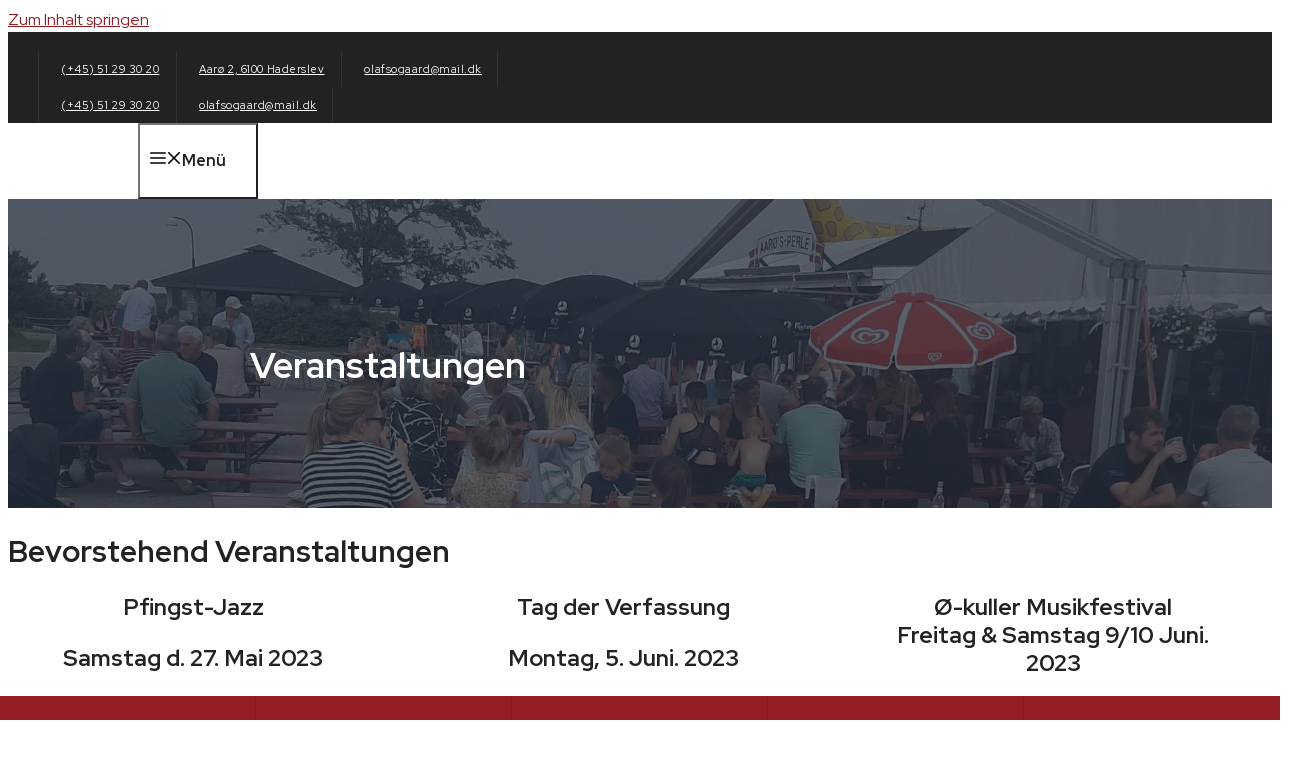

--- FILE ---
content_type: text/html; charset=UTF-8
request_url: https://aaros-perle.dk/de/veranstaltungen/
body_size: 35041
content:
<!DOCTYPE html>
<html lang="de-DE">
<head><meta charset="UTF-8"><script>if(navigator.userAgent.match(/MSIE|Internet Explorer/i)||navigator.userAgent.match(/Trident\/7\..*?rv:11/i)){var href=document.location.href;if(!href.match(/[?&]nowprocket/)){if(href.indexOf("?")==-1){if(href.indexOf("#")==-1){document.location.href=href+"?nowprocket=1"}else{document.location.href=href.replace("#","?nowprocket=1#")}}else{if(href.indexOf("#")==-1){document.location.href=href+"&nowprocket=1"}else{document.location.href=href.replace("#","&nowprocket=1#")}}}}</script><script>(()=>{class RocketLazyLoadScripts{constructor(){this.v="2.0.4",this.userEvents=["keydown","keyup","mousedown","mouseup","mousemove","mouseover","mouseout","touchmove","touchstart","touchend","touchcancel","wheel","click","dblclick","input"],this.attributeEvents=["onblur","onclick","oncontextmenu","ondblclick","onfocus","onmousedown","onmouseenter","onmouseleave","onmousemove","onmouseout","onmouseover","onmouseup","onmousewheel","onscroll","onsubmit"]}async t(){this.i(),this.o(),/iP(ad|hone)/.test(navigator.userAgent)&&this.h(),this.u(),this.l(this),this.m(),this.k(this),this.p(this),this._(),await Promise.all([this.R(),this.L()]),this.lastBreath=Date.now(),this.S(this),this.P(),this.D(),this.O(),this.M(),await this.C(this.delayedScripts.normal),await this.C(this.delayedScripts.defer),await this.C(this.delayedScripts.async),await this.T(),await this.F(),await this.j(),await this.A(),window.dispatchEvent(new Event("rocket-allScriptsLoaded")),this.everythingLoaded=!0,this.lastTouchEnd&&await new Promise(t=>setTimeout(t,500-Date.now()+this.lastTouchEnd)),this.I(),this.H(),this.U(),this.W()}i(){this.CSPIssue=sessionStorage.getItem("rocketCSPIssue"),document.addEventListener("securitypolicyviolation",t=>{this.CSPIssue||"script-src-elem"!==t.violatedDirective||"data"!==t.blockedURI||(this.CSPIssue=!0,sessionStorage.setItem("rocketCSPIssue",!0))},{isRocket:!0})}o(){window.addEventListener("pageshow",t=>{this.persisted=t.persisted,this.realWindowLoadedFired=!0},{isRocket:!0}),window.addEventListener("pagehide",()=>{this.onFirstUserAction=null},{isRocket:!0})}h(){let t;function e(e){t=e}window.addEventListener("touchstart",e,{isRocket:!0}),window.addEventListener("touchend",function i(o){o.changedTouches[0]&&t.changedTouches[0]&&Math.abs(o.changedTouches[0].pageX-t.changedTouches[0].pageX)<10&&Math.abs(o.changedTouches[0].pageY-t.changedTouches[0].pageY)<10&&o.timeStamp-t.timeStamp<200&&(window.removeEventListener("touchstart",e,{isRocket:!0}),window.removeEventListener("touchend",i,{isRocket:!0}),"INPUT"===o.target.tagName&&"text"===o.target.type||(o.target.dispatchEvent(new TouchEvent("touchend",{target:o.target,bubbles:!0})),o.target.dispatchEvent(new MouseEvent("mouseover",{target:o.target,bubbles:!0})),o.target.dispatchEvent(new PointerEvent("click",{target:o.target,bubbles:!0,cancelable:!0,detail:1,clientX:o.changedTouches[0].clientX,clientY:o.changedTouches[0].clientY})),event.preventDefault()))},{isRocket:!0})}q(t){this.userActionTriggered||("mousemove"!==t.type||this.firstMousemoveIgnored?"keyup"===t.type||"mouseover"===t.type||"mouseout"===t.type||(this.userActionTriggered=!0,this.onFirstUserAction&&this.onFirstUserAction()):this.firstMousemoveIgnored=!0),"click"===t.type&&t.preventDefault(),t.stopPropagation(),t.stopImmediatePropagation(),"touchstart"===this.lastEvent&&"touchend"===t.type&&(this.lastTouchEnd=Date.now()),"click"===t.type&&(this.lastTouchEnd=0),this.lastEvent=t.type,t.composedPath&&t.composedPath()[0].getRootNode()instanceof ShadowRoot&&(t.rocketTarget=t.composedPath()[0]),this.savedUserEvents.push(t)}u(){this.savedUserEvents=[],this.userEventHandler=this.q.bind(this),this.userEvents.forEach(t=>window.addEventListener(t,this.userEventHandler,{passive:!1,isRocket:!0})),document.addEventListener("visibilitychange",this.userEventHandler,{isRocket:!0})}U(){this.userEvents.forEach(t=>window.removeEventListener(t,this.userEventHandler,{passive:!1,isRocket:!0})),document.removeEventListener("visibilitychange",this.userEventHandler,{isRocket:!0}),this.savedUserEvents.forEach(t=>{(t.rocketTarget||t.target).dispatchEvent(new window[t.constructor.name](t.type,t))})}m(){const t="return false",e=Array.from(this.attributeEvents,t=>"data-rocket-"+t),i="["+this.attributeEvents.join("],[")+"]",o="[data-rocket-"+this.attributeEvents.join("],[data-rocket-")+"]",s=(e,i,o)=>{o&&o!==t&&(e.setAttribute("data-rocket-"+i,o),e["rocket"+i]=new Function("event",o),e.setAttribute(i,t))};new MutationObserver(t=>{for(const n of t)"attributes"===n.type&&(n.attributeName.startsWith("data-rocket-")||this.everythingLoaded?n.attributeName.startsWith("data-rocket-")&&this.everythingLoaded&&this.N(n.target,n.attributeName.substring(12)):s(n.target,n.attributeName,n.target.getAttribute(n.attributeName))),"childList"===n.type&&n.addedNodes.forEach(t=>{if(t.nodeType===Node.ELEMENT_NODE)if(this.everythingLoaded)for(const i of[t,...t.querySelectorAll(o)])for(const t of i.getAttributeNames())e.includes(t)&&this.N(i,t.substring(12));else for(const e of[t,...t.querySelectorAll(i)])for(const t of e.getAttributeNames())this.attributeEvents.includes(t)&&s(e,t,e.getAttribute(t))})}).observe(document,{subtree:!0,childList:!0,attributeFilter:[...this.attributeEvents,...e]})}I(){this.attributeEvents.forEach(t=>{document.querySelectorAll("[data-rocket-"+t+"]").forEach(e=>{this.N(e,t)})})}N(t,e){const i=t.getAttribute("data-rocket-"+e);i&&(t.setAttribute(e,i),t.removeAttribute("data-rocket-"+e))}k(t){Object.defineProperty(HTMLElement.prototype,"onclick",{get(){return this.rocketonclick||null},set(e){this.rocketonclick=e,this.setAttribute(t.everythingLoaded?"onclick":"data-rocket-onclick","this.rocketonclick(event)")}})}S(t){function e(e,i){let o=e[i];e[i]=null,Object.defineProperty(e,i,{get:()=>o,set(s){t.everythingLoaded?o=s:e["rocket"+i]=o=s}})}e(document,"onreadystatechange"),e(window,"onload"),e(window,"onpageshow");try{Object.defineProperty(document,"readyState",{get:()=>t.rocketReadyState,set(e){t.rocketReadyState=e},configurable:!0}),document.readyState="loading"}catch(t){console.log("WPRocket DJE readyState conflict, bypassing")}}l(t){this.originalAddEventListener=EventTarget.prototype.addEventListener,this.originalRemoveEventListener=EventTarget.prototype.removeEventListener,this.savedEventListeners=[],EventTarget.prototype.addEventListener=function(e,i,o){o&&o.isRocket||!t.B(e,this)&&!t.userEvents.includes(e)||t.B(e,this)&&!t.userActionTriggered||e.startsWith("rocket-")||t.everythingLoaded?t.originalAddEventListener.call(this,e,i,o):(t.savedEventListeners.push({target:this,remove:!1,type:e,func:i,options:o}),"mouseenter"!==e&&"mouseleave"!==e||t.originalAddEventListener.call(this,e,t.savedUserEvents.push,o))},EventTarget.prototype.removeEventListener=function(e,i,o){o&&o.isRocket||!t.B(e,this)&&!t.userEvents.includes(e)||t.B(e,this)&&!t.userActionTriggered||e.startsWith("rocket-")||t.everythingLoaded?t.originalRemoveEventListener.call(this,e,i,o):t.savedEventListeners.push({target:this,remove:!0,type:e,func:i,options:o})}}J(t,e){this.savedEventListeners=this.savedEventListeners.filter(i=>{let o=i.type,s=i.target||window;return e!==o||t!==s||(this.B(o,s)&&(i.type="rocket-"+o),this.$(i),!1)})}H(){EventTarget.prototype.addEventListener=this.originalAddEventListener,EventTarget.prototype.removeEventListener=this.originalRemoveEventListener,this.savedEventListeners.forEach(t=>this.$(t))}$(t){t.remove?this.originalRemoveEventListener.call(t.target,t.type,t.func,t.options):this.originalAddEventListener.call(t.target,t.type,t.func,t.options)}p(t){let e;function i(e){return t.everythingLoaded?e:e.split(" ").map(t=>"load"===t||t.startsWith("load.")?"rocket-jquery-load":t).join(" ")}function o(o){function s(e){const s=o.fn[e];o.fn[e]=o.fn.init.prototype[e]=function(){return this[0]===window&&t.userActionTriggered&&("string"==typeof arguments[0]||arguments[0]instanceof String?arguments[0]=i(arguments[0]):"object"==typeof arguments[0]&&Object.keys(arguments[0]).forEach(t=>{const e=arguments[0][t];delete arguments[0][t],arguments[0][i(t)]=e})),s.apply(this,arguments),this}}if(o&&o.fn&&!t.allJQueries.includes(o)){const e={DOMContentLoaded:[],"rocket-DOMContentLoaded":[]};for(const t in e)document.addEventListener(t,()=>{e[t].forEach(t=>t())},{isRocket:!0});o.fn.ready=o.fn.init.prototype.ready=function(i){function s(){parseInt(o.fn.jquery)>2?setTimeout(()=>i.bind(document)(o)):i.bind(document)(o)}return"function"==typeof i&&(t.realDomReadyFired?!t.userActionTriggered||t.fauxDomReadyFired?s():e["rocket-DOMContentLoaded"].push(s):e.DOMContentLoaded.push(s)),o([])},s("on"),s("one"),s("off"),t.allJQueries.push(o)}e=o}t.allJQueries=[],o(window.jQuery),Object.defineProperty(window,"jQuery",{get:()=>e,set(t){o(t)}})}P(){const t=new Map;document.write=document.writeln=function(e){const i=document.currentScript,o=document.createRange(),s=i.parentElement;let n=t.get(i);void 0===n&&(n=i.nextSibling,t.set(i,n));const c=document.createDocumentFragment();o.setStart(c,0),c.appendChild(o.createContextualFragment(e)),s.insertBefore(c,n)}}async R(){return new Promise(t=>{this.userActionTriggered?t():this.onFirstUserAction=t})}async L(){return new Promise(t=>{document.addEventListener("DOMContentLoaded",()=>{this.realDomReadyFired=!0,t()},{isRocket:!0})})}async j(){return this.realWindowLoadedFired?Promise.resolve():new Promise(t=>{window.addEventListener("load",t,{isRocket:!0})})}M(){this.pendingScripts=[];this.scriptsMutationObserver=new MutationObserver(t=>{for(const e of t)e.addedNodes.forEach(t=>{"SCRIPT"!==t.tagName||t.noModule||t.isWPRocket||this.pendingScripts.push({script:t,promise:new Promise(e=>{const i=()=>{const i=this.pendingScripts.findIndex(e=>e.script===t);i>=0&&this.pendingScripts.splice(i,1),e()};t.addEventListener("load",i,{isRocket:!0}),t.addEventListener("error",i,{isRocket:!0}),setTimeout(i,1e3)})})})}),this.scriptsMutationObserver.observe(document,{childList:!0,subtree:!0})}async F(){await this.X(),this.pendingScripts.length?(await this.pendingScripts[0].promise,await this.F()):this.scriptsMutationObserver.disconnect()}D(){this.delayedScripts={normal:[],async:[],defer:[]},document.querySelectorAll("script[type$=rocketlazyloadscript]").forEach(t=>{t.hasAttribute("data-rocket-src")?t.hasAttribute("async")&&!1!==t.async?this.delayedScripts.async.push(t):t.hasAttribute("defer")&&!1!==t.defer||"module"===t.getAttribute("data-rocket-type")?this.delayedScripts.defer.push(t):this.delayedScripts.normal.push(t):this.delayedScripts.normal.push(t)})}async _(){await this.L();let t=[];document.querySelectorAll("script[type$=rocketlazyloadscript][data-rocket-src]").forEach(e=>{let i=e.getAttribute("data-rocket-src");if(i&&!i.startsWith("data:")){i.startsWith("//")&&(i=location.protocol+i);try{const o=new URL(i).origin;o!==location.origin&&t.push({src:o,crossOrigin:e.crossOrigin||"module"===e.getAttribute("data-rocket-type")})}catch(t){}}}),t=[...new Map(t.map(t=>[JSON.stringify(t),t])).values()],this.Y(t,"preconnect")}async G(t){if(await this.K(),!0!==t.noModule||!("noModule"in HTMLScriptElement.prototype))return new Promise(e=>{let i;function o(){(i||t).setAttribute("data-rocket-status","executed"),e()}try{if(navigator.userAgent.includes("Firefox/")||""===navigator.vendor||this.CSPIssue)i=document.createElement("script"),[...t.attributes].forEach(t=>{let e=t.nodeName;"type"!==e&&("data-rocket-type"===e&&(e="type"),"data-rocket-src"===e&&(e="src"),i.setAttribute(e,t.nodeValue))}),t.text&&(i.text=t.text),t.nonce&&(i.nonce=t.nonce),i.hasAttribute("src")?(i.addEventListener("load",o,{isRocket:!0}),i.addEventListener("error",()=>{i.setAttribute("data-rocket-status","failed-network"),e()},{isRocket:!0}),setTimeout(()=>{i.isConnected||e()},1)):(i.text=t.text,o()),i.isWPRocket=!0,t.parentNode.replaceChild(i,t);else{const i=t.getAttribute("data-rocket-type"),s=t.getAttribute("data-rocket-src");i?(t.type=i,t.removeAttribute("data-rocket-type")):t.removeAttribute("type"),t.addEventListener("load",o,{isRocket:!0}),t.addEventListener("error",i=>{this.CSPIssue&&i.target.src.startsWith("data:")?(console.log("WPRocket: CSP fallback activated"),t.removeAttribute("src"),this.G(t).then(e)):(t.setAttribute("data-rocket-status","failed-network"),e())},{isRocket:!0}),s?(t.fetchPriority="high",t.removeAttribute("data-rocket-src"),t.src=s):t.src="data:text/javascript;base64,"+window.btoa(unescape(encodeURIComponent(t.text)))}}catch(i){t.setAttribute("data-rocket-status","failed-transform"),e()}});t.setAttribute("data-rocket-status","skipped")}async C(t){const e=t.shift();return e?(e.isConnected&&await this.G(e),this.C(t)):Promise.resolve()}O(){this.Y([...this.delayedScripts.normal,...this.delayedScripts.defer,...this.delayedScripts.async],"preload")}Y(t,e){this.trash=this.trash||[];let i=!0;var o=document.createDocumentFragment();t.forEach(t=>{const s=t.getAttribute&&t.getAttribute("data-rocket-src")||t.src;if(s&&!s.startsWith("data:")){const n=document.createElement("link");n.href=s,n.rel=e,"preconnect"!==e&&(n.as="script",n.fetchPriority=i?"high":"low"),t.getAttribute&&"module"===t.getAttribute("data-rocket-type")&&(n.crossOrigin=!0),t.crossOrigin&&(n.crossOrigin=t.crossOrigin),t.integrity&&(n.integrity=t.integrity),t.nonce&&(n.nonce=t.nonce),o.appendChild(n),this.trash.push(n),i=!1}}),document.head.appendChild(o)}W(){this.trash.forEach(t=>t.remove())}async T(){try{document.readyState="interactive"}catch(t){}this.fauxDomReadyFired=!0;try{await this.K(),this.J(document,"readystatechange"),document.dispatchEvent(new Event("rocket-readystatechange")),await this.K(),document.rocketonreadystatechange&&document.rocketonreadystatechange(),await this.K(),this.J(document,"DOMContentLoaded"),document.dispatchEvent(new Event("rocket-DOMContentLoaded")),await this.K(),this.J(window,"DOMContentLoaded"),window.dispatchEvent(new Event("rocket-DOMContentLoaded"))}catch(t){console.error(t)}}async A(){try{document.readyState="complete"}catch(t){}try{await this.K(),this.J(document,"readystatechange"),document.dispatchEvent(new Event("rocket-readystatechange")),await this.K(),document.rocketonreadystatechange&&document.rocketonreadystatechange(),await this.K(),this.J(window,"load"),window.dispatchEvent(new Event("rocket-load")),await this.K(),window.rocketonload&&window.rocketonload(),await this.K(),this.allJQueries.forEach(t=>t(window).trigger("rocket-jquery-load")),await this.K(),this.J(window,"pageshow");const t=new Event("rocket-pageshow");t.persisted=this.persisted,window.dispatchEvent(t),await this.K(),window.rocketonpageshow&&window.rocketonpageshow({persisted:this.persisted})}catch(t){console.error(t)}}async K(){Date.now()-this.lastBreath>45&&(await this.X(),this.lastBreath=Date.now())}async X(){return document.hidden?new Promise(t=>setTimeout(t)):new Promise(t=>requestAnimationFrame(t))}B(t,e){return e===document&&"readystatechange"===t||(e===document&&"DOMContentLoaded"===t||(e===window&&"DOMContentLoaded"===t||(e===window&&"load"===t||e===window&&"pageshow"===t)))}static run(){(new RocketLazyLoadScripts).t()}}RocketLazyLoadScripts.run()})();</script>
	
				<script type="rocketlazyloadscript" data-rocket-type="text/javascript" class="_iub_cs_skip">
				var _iub = _iub || {};
				_iub.csConfiguration = _iub.csConfiguration || {};
				_iub.csConfiguration.siteId = "3524023";
				_iub.csConfiguration.cookiePolicyId = "20752669";
			</script>
			<script type="rocketlazyloadscript" data-minify="1" class="_iub_cs_skip" data-rocket-src="https://aaros-perle.dk/wp-content/cache/min/1/autoblocking/3524023.js?ver=1761743908" data-rocket-defer defer></script>
			<meta name='robots' content='index, follow, max-image-preview:large, max-snippet:-1, max-video-preview:-1' />
<link rel="alternate" hreflang="da" href="https://aaros-perle.dk/begivenheder/" />
<link rel="alternate" hreflang="en" href="https://aaros-perle.dk/en/events/" />
<link rel="alternate" hreflang="de" href="https://aaros-perle.dk/de/veranstaltungen/" />
<link rel="alternate" hreflang="x-default" href="https://aaros-perle.dk/begivenheder/" />
<meta name="viewport" content="width=device-width, initial-scale=1">
	<!-- This site is optimized with the Yoast SEO plugin v21.1 - https://yoast.com/wordpress/plugins/seo/ -->
	<title>Veranstaltungen &middot; Aarø&#039;s Perle</title>
<link data-rocket-preload as="style" href="https://fonts.googleapis.com/css2?family=Red+Hat+Display:ital,wght@0,300;0,400;0,500;0,600;0,700;0,800;0,900;1,300;1,400;1,500;1,600;1,700;1,800;1,900&#038;display=swap" rel="preload">
<link href="https://fonts.googleapis.com/css2?family=Red+Hat+Display:ital,wght@0,300;0,400;0,500;0,600;0,700;0,800;0,900;1,300;1,400;1,500;1,600;1,700;1,800;1,900&#038;display=swap" media="print" onload="this.media=&#039;all&#039;" rel="stylesheet">
<noscript><link rel="stylesheet" href="https://fonts.googleapis.com/css2?family=Red+Hat+Display:ital,wght@0,300;0,400;0,500;0,600;0,700;0,800;0,900;1,300;1,400;1,500;1,600;1,700;1,800;1,900&#038;display=swap"></noscript>
	<meta name="description" content="In Aarøs Perle organisieren wir viele verschiedene Veranstaltungen. Kommen Sie zum Pfingstjazz am Samstag, den 16. 27. Mai 2023 und genießen Sie eine tolle Atmosphäre und großartige Musik!" />
	<link rel="canonical" href="https://aaros-perle.dk/de/veranstaltungen/" />
	<meta property="og:locale" content="de_DE" />
	<meta property="og:type" content="article" />
	<meta property="og:title" content="Veranstaltungen &middot; Aarø&#039;s Perle" />
	<meta property="og:description" content="In Aarøs Perle organisieren wir viele verschiedene Veranstaltungen. Kommen Sie zum Pfingstjazz am Samstag, den 16. 27. Mai 2023 und genießen Sie eine tolle Atmosphäre und großartige Musik!" />
	<meta property="og:url" content="https://aaros-perle.dk/de/veranstaltungen/" />
	<meta property="og:site_name" content="Aarø&#039;s Perle" />
	<meta property="article:modified_time" content="2023-06-02T07:44:43+00:00" />
	<meta property="og:image" content="https://aaros-perle.dk/wp-content/uploads/2023/03/1825fa80-f85a-4d89-b14d-3c45391381c1.jpeg" />
	<meta property="og:image:width" content="1890" />
	<meta property="og:image:height" content="1260" />
	<meta property="og:image:type" content="image/jpeg" />
	<meta name="twitter:card" content="summary_large_image" />
	<meta name="twitter:label1" content="Geschätzte Lesezeit" />
	<meta name="twitter:data1" content="1 Minute" />
	<script type="application/ld+json" class="yoast-schema-graph">{"@context":"https://schema.org","@graph":[{"@type":"WebPage","@id":"https://aaros-perle.dk/de/veranstaltungen/","url":"https://aaros-perle.dk/de/veranstaltungen/","name":"Veranstaltungen &middot; Aarø&#039;s Perle","isPartOf":{"@id":"https://aaros-perle.dk/#website"},"primaryImageOfPage":{"@id":"https://aaros-perle.dk/de/veranstaltungen/#primaryimage"},"image":{"@id":"https://aaros-perle.dk/de/veranstaltungen/#primaryimage"},"thumbnailUrl":"https://aaros-perle.dk/wp-content/uploads/2023/03/1825fa80-f85a-4d89-b14d-3c45391381c1.jpeg","datePublished":"2023-05-22T08:02:53+00:00","dateModified":"2023-06-02T07:44:43+00:00","description":"In Aarøs Perle organisieren wir viele verschiedene Veranstaltungen. Kommen Sie zum Pfingstjazz am Samstag, den 16. 27. Mai 2023 und genießen Sie eine tolle Atmosphäre und großartige Musik!","breadcrumb":{"@id":"https://aaros-perle.dk/de/veranstaltungen/#breadcrumb"},"inLanguage":"de","potentialAction":[{"@type":"ReadAction","target":["https://aaros-perle.dk/de/veranstaltungen/"]}]},{"@type":"ImageObject","inLanguage":"de","@id":"https://aaros-perle.dk/de/veranstaltungen/#primaryimage","url":"https://aaros-perle.dk/wp-content/uploads/2023/03/1825fa80-f85a-4d89-b14d-3c45391381c1.jpeg","contentUrl":"https://aaros-perle.dk/wp-content/uploads/2023/03/1825fa80-f85a-4d89-b14d-3c45391381c1.jpeg","width":1890,"height":1260},{"@type":"BreadcrumbList","@id":"https://aaros-perle.dk/de/veranstaltungen/#breadcrumb","itemListElement":[{"@type":"ListItem","position":1,"name":"Hjem","item":"https://aaros-perle.dk/de/hauptseite/"},{"@type":"ListItem","position":2,"name":"Veranstaltungen"}]},{"@type":"WebSite","@id":"https://aaros-perle.dk/#website","url":"https://aaros-perle.dk/","name":"Aarø&#039;s Perle","description":"Havekiosk, Bed and Breakfast og turistkørsel i Haderslev","publisher":{"@id":"https://aaros-perle.dk/#organization"},"potentialAction":[{"@type":"SearchAction","target":{"@type":"EntryPoint","urlTemplate":"https://aaros-perle.dk/?s={search_term_string}"},"query-input":"required name=search_term_string"}],"inLanguage":"de"},{"@type":"Organization","@id":"https://aaros-perle.dk/#organization","name":"Aarø&#039;s Perle","url":"https://aaros-perle.dk/","logo":{"@type":"ImageObject","inLanguage":"de","@id":"https://aaros-perle.dk/#/schema/logo/image/","url":"https://aaros-perle.dk/wp-content/uploads/2023/04/logo-aaroes-perle-logo.png","contentUrl":"https://aaros-perle.dk/wp-content/uploads/2023/04/logo-aaroes-perle-logo.png","width":1020,"height":244,"caption":"Aarø&#039;s Perle"},"image":{"@id":"https://aaros-perle.dk/#/schema/logo/image/"}}]}</script>
	<!-- / Yoast SEO plugin. -->


<link rel='dns-prefetch' href='//cdn.iubenda.com' />
<link rel='dns-prefetch' href='//kit.fontawesome.com' />
<link href='https://fonts.gstatic.com' crossorigin rel='preconnect' />
<link rel="alternate" type="application/rss+xml" title="Aarø&#039;s Perle &raquo; Feed" href="https://aaros-perle.dk/de/feed/" />
<link rel="alternate" type="application/rss+xml" title="Aarø&#039;s Perle &raquo; Kommentar-Feed" href="https://aaros-perle.dk/de/comments/feed/" />
<style id='wp-emoji-styles-inline-css'>

	img.wp-smiley, img.emoji {
		display: inline !important;
		border: none !important;
		box-shadow: none !important;
		height: 1em !important;
		width: 1em !important;
		margin: 0 0.07em !important;
		vertical-align: -0.1em !important;
		background: none !important;
		padding: 0 !important;
	}
</style>
<link rel='stylesheet' id='wp-block-library-css' href='https://aaros-perle.dk/wp-includes/css/dist/block-library/style.min.css?ver=6.5.7' media='all' />
<style id='safe-svg-svg-icon-style-inline-css'>
.safe-svg-cover{text-align:center}.safe-svg-cover .safe-svg-inside{display:inline-block;max-width:100%}.safe-svg-cover svg{height:100%;max-height:100%;max-width:100%;width:100%}

</style>
<style id='classic-theme-styles-inline-css'>
/*! This file is auto-generated */
.wp-block-button__link{color:#fff;background-color:#32373c;border-radius:9999px;box-shadow:none;text-decoration:none;padding:calc(.667em + 2px) calc(1.333em + 2px);font-size:1.125em}.wp-block-file__button{background:#32373c;color:#fff;text-decoration:none}
</style>
<style id='global-styles-inline-css'>
body{--wp--preset--color--black: #000000;--wp--preset--color--cyan-bluish-gray: #abb8c3;--wp--preset--color--white: #ffffff;--wp--preset--color--pale-pink: #f78da7;--wp--preset--color--vivid-red: #cf2e2e;--wp--preset--color--luminous-vivid-orange: #ff6900;--wp--preset--color--luminous-vivid-amber: #fcb900;--wp--preset--color--light-green-cyan: #7bdcb5;--wp--preset--color--vivid-green-cyan: #00d084;--wp--preset--color--pale-cyan-blue: #8ed1fc;--wp--preset--color--vivid-cyan-blue: #0693e3;--wp--preset--color--vivid-purple: #9b51e0;--wp--preset--color--dark: var(--dark);--wp--preset--color--accent: var(--accent);--wp--preset--color--light: var(--light);--wp--preset--color--base: var(--base);--wp--preset--color--global-color-5: var(--global-color-5);--wp--preset--color--global-color-6: var(--global-color-6);--wp--preset--gradient--vivid-cyan-blue-to-vivid-purple: linear-gradient(135deg,rgba(6,147,227,1) 0%,rgb(155,81,224) 100%);--wp--preset--gradient--light-green-cyan-to-vivid-green-cyan: linear-gradient(135deg,rgb(122,220,180) 0%,rgb(0,208,130) 100%);--wp--preset--gradient--luminous-vivid-amber-to-luminous-vivid-orange: linear-gradient(135deg,rgba(252,185,0,1) 0%,rgba(255,105,0,1) 100%);--wp--preset--gradient--luminous-vivid-orange-to-vivid-red: linear-gradient(135deg,rgba(255,105,0,1) 0%,rgb(207,46,46) 100%);--wp--preset--gradient--very-light-gray-to-cyan-bluish-gray: linear-gradient(135deg,rgb(238,238,238) 0%,rgb(169,184,195) 100%);--wp--preset--gradient--cool-to-warm-spectrum: linear-gradient(135deg,rgb(74,234,220) 0%,rgb(151,120,209) 20%,rgb(207,42,186) 40%,rgb(238,44,130) 60%,rgb(251,105,98) 80%,rgb(254,248,76) 100%);--wp--preset--gradient--blush-light-purple: linear-gradient(135deg,rgb(255,206,236) 0%,rgb(152,150,240) 100%);--wp--preset--gradient--blush-bordeaux: linear-gradient(135deg,rgb(254,205,165) 0%,rgb(254,45,45) 50%,rgb(107,0,62) 100%);--wp--preset--gradient--luminous-dusk: linear-gradient(135deg,rgb(255,203,112) 0%,rgb(199,81,192) 50%,rgb(65,88,208) 100%);--wp--preset--gradient--pale-ocean: linear-gradient(135deg,rgb(255,245,203) 0%,rgb(182,227,212) 50%,rgb(51,167,181) 100%);--wp--preset--gradient--electric-grass: linear-gradient(135deg,rgb(202,248,128) 0%,rgb(113,206,126) 100%);--wp--preset--gradient--midnight: linear-gradient(135deg,rgb(2,3,129) 0%,rgb(40,116,252) 100%);--wp--preset--font-size--small: 13px;--wp--preset--font-size--medium: 20px;--wp--preset--font-size--large: 36px;--wp--preset--font-size--x-large: 42px;--wp--preset--spacing--20: 0.44rem;--wp--preset--spacing--30: 0.67rem;--wp--preset--spacing--40: 1rem;--wp--preset--spacing--50: 1.5rem;--wp--preset--spacing--60: 2.25rem;--wp--preset--spacing--70: 3.38rem;--wp--preset--spacing--80: 5.06rem;--wp--preset--shadow--natural: 6px 6px 9px rgba(0, 0, 0, 0.2);--wp--preset--shadow--deep: 12px 12px 50px rgba(0, 0, 0, 0.4);--wp--preset--shadow--sharp: 6px 6px 0px rgba(0, 0, 0, 0.2);--wp--preset--shadow--outlined: 6px 6px 0px -3px rgba(255, 255, 255, 1), 6px 6px rgba(0, 0, 0, 1);--wp--preset--shadow--crisp: 6px 6px 0px rgba(0, 0, 0, 1);}:where(.is-layout-flex){gap: 0.5em;}:where(.is-layout-grid){gap: 0.5em;}body .is-layout-flex{display: flex;}body .is-layout-flex{flex-wrap: wrap;align-items: center;}body .is-layout-flex > *{margin: 0;}body .is-layout-grid{display: grid;}body .is-layout-grid > *{margin: 0;}:where(.wp-block-columns.is-layout-flex){gap: 2em;}:where(.wp-block-columns.is-layout-grid){gap: 2em;}:where(.wp-block-post-template.is-layout-flex){gap: 1.25em;}:where(.wp-block-post-template.is-layout-grid){gap: 1.25em;}.has-black-color{color: var(--wp--preset--color--black) !important;}.has-cyan-bluish-gray-color{color: var(--wp--preset--color--cyan-bluish-gray) !important;}.has-white-color{color: var(--wp--preset--color--white) !important;}.has-pale-pink-color{color: var(--wp--preset--color--pale-pink) !important;}.has-vivid-red-color{color: var(--wp--preset--color--vivid-red) !important;}.has-luminous-vivid-orange-color{color: var(--wp--preset--color--luminous-vivid-orange) !important;}.has-luminous-vivid-amber-color{color: var(--wp--preset--color--luminous-vivid-amber) !important;}.has-light-green-cyan-color{color: var(--wp--preset--color--light-green-cyan) !important;}.has-vivid-green-cyan-color{color: var(--wp--preset--color--vivid-green-cyan) !important;}.has-pale-cyan-blue-color{color: var(--wp--preset--color--pale-cyan-blue) !important;}.has-vivid-cyan-blue-color{color: var(--wp--preset--color--vivid-cyan-blue) !important;}.has-vivid-purple-color{color: var(--wp--preset--color--vivid-purple) !important;}.has-black-background-color{background-color: var(--wp--preset--color--black) !important;}.has-cyan-bluish-gray-background-color{background-color: var(--wp--preset--color--cyan-bluish-gray) !important;}.has-white-background-color{background-color: var(--wp--preset--color--white) !important;}.has-pale-pink-background-color{background-color: var(--wp--preset--color--pale-pink) !important;}.has-vivid-red-background-color{background-color: var(--wp--preset--color--vivid-red) !important;}.has-luminous-vivid-orange-background-color{background-color: var(--wp--preset--color--luminous-vivid-orange) !important;}.has-luminous-vivid-amber-background-color{background-color: var(--wp--preset--color--luminous-vivid-amber) !important;}.has-light-green-cyan-background-color{background-color: var(--wp--preset--color--light-green-cyan) !important;}.has-vivid-green-cyan-background-color{background-color: var(--wp--preset--color--vivid-green-cyan) !important;}.has-pale-cyan-blue-background-color{background-color: var(--wp--preset--color--pale-cyan-blue) !important;}.has-vivid-cyan-blue-background-color{background-color: var(--wp--preset--color--vivid-cyan-blue) !important;}.has-vivid-purple-background-color{background-color: var(--wp--preset--color--vivid-purple) !important;}.has-black-border-color{border-color: var(--wp--preset--color--black) !important;}.has-cyan-bluish-gray-border-color{border-color: var(--wp--preset--color--cyan-bluish-gray) !important;}.has-white-border-color{border-color: var(--wp--preset--color--white) !important;}.has-pale-pink-border-color{border-color: var(--wp--preset--color--pale-pink) !important;}.has-vivid-red-border-color{border-color: var(--wp--preset--color--vivid-red) !important;}.has-luminous-vivid-orange-border-color{border-color: var(--wp--preset--color--luminous-vivid-orange) !important;}.has-luminous-vivid-amber-border-color{border-color: var(--wp--preset--color--luminous-vivid-amber) !important;}.has-light-green-cyan-border-color{border-color: var(--wp--preset--color--light-green-cyan) !important;}.has-vivid-green-cyan-border-color{border-color: var(--wp--preset--color--vivid-green-cyan) !important;}.has-pale-cyan-blue-border-color{border-color: var(--wp--preset--color--pale-cyan-blue) !important;}.has-vivid-cyan-blue-border-color{border-color: var(--wp--preset--color--vivid-cyan-blue) !important;}.has-vivid-purple-border-color{border-color: var(--wp--preset--color--vivid-purple) !important;}.has-vivid-cyan-blue-to-vivid-purple-gradient-background{background: var(--wp--preset--gradient--vivid-cyan-blue-to-vivid-purple) !important;}.has-light-green-cyan-to-vivid-green-cyan-gradient-background{background: var(--wp--preset--gradient--light-green-cyan-to-vivid-green-cyan) !important;}.has-luminous-vivid-amber-to-luminous-vivid-orange-gradient-background{background: var(--wp--preset--gradient--luminous-vivid-amber-to-luminous-vivid-orange) !important;}.has-luminous-vivid-orange-to-vivid-red-gradient-background{background: var(--wp--preset--gradient--luminous-vivid-orange-to-vivid-red) !important;}.has-very-light-gray-to-cyan-bluish-gray-gradient-background{background: var(--wp--preset--gradient--very-light-gray-to-cyan-bluish-gray) !important;}.has-cool-to-warm-spectrum-gradient-background{background: var(--wp--preset--gradient--cool-to-warm-spectrum) !important;}.has-blush-light-purple-gradient-background{background: var(--wp--preset--gradient--blush-light-purple) !important;}.has-blush-bordeaux-gradient-background{background: var(--wp--preset--gradient--blush-bordeaux) !important;}.has-luminous-dusk-gradient-background{background: var(--wp--preset--gradient--luminous-dusk) !important;}.has-pale-ocean-gradient-background{background: var(--wp--preset--gradient--pale-ocean) !important;}.has-electric-grass-gradient-background{background: var(--wp--preset--gradient--electric-grass) !important;}.has-midnight-gradient-background{background: var(--wp--preset--gradient--midnight) !important;}.has-small-font-size{font-size: var(--wp--preset--font-size--small) !important;}.has-medium-font-size{font-size: var(--wp--preset--font-size--medium) !important;}.has-large-font-size{font-size: var(--wp--preset--font-size--large) !important;}.has-x-large-font-size{font-size: var(--wp--preset--font-size--x-large) !important;}
.wp-block-navigation a:where(:not(.wp-element-button)){color: inherit;}
:where(.wp-block-post-template.is-layout-flex){gap: 1.25em;}:where(.wp-block-post-template.is-layout-grid){gap: 1.25em;}
:where(.wp-block-columns.is-layout-flex){gap: 2em;}:where(.wp-block-columns.is-layout-grid){gap: 2em;}
.wp-block-pullquote{font-size: 1.5em;line-height: 1.6;}
</style>
<link data-minify="1" rel='stylesheet' id='wpml-blocks-css' href='https://aaros-perle.dk/wp-content/cache/min/1/wp-content/plugins/sitepress-multilingual-cms/dist/css/blocks/styles.css?ver=1685693993' media='all' />
<link rel='stylesheet' id='wpml-menu-item-0-css' href='https://aaros-perle.dk/wp-content/plugins/sitepress-multilingual-cms/templates/language-switchers/menu-item/style.min.css?ver=1' media='all' />
<link rel='stylesheet' id='generate-style-css' href='https://aaros-perle.dk/wp-content/themes/generatepress/assets/css/all.min.css?ver=3.6.0' media='all' />
<style id='generate-style-inline-css'>
@media (max-width: 1299px){.main-navigation .menu-toggle,.main-navigation .mobile-bar-items,.sidebar-nav-mobile:not(#sticky-placeholder){display:block;}.main-navigation ul,.gen-sidebar-nav{display:none;}[class*="nav-float-"] .site-header .inside-header > *{float:none;clear:both;}}
.dynamic-author-image-rounded{border-radius:100%;}.dynamic-featured-image, .dynamic-author-image{vertical-align:middle;}.one-container.blog .dynamic-content-template:not(:last-child), .one-container.archive .dynamic-content-template:not(:last-child){padding-bottom:0px;}.dynamic-entry-excerpt > p:last-child{margin-bottom:0px;}
.page-hero{background-color:rgba(25,34,48,0.7);background-image:var(--wpr-bg-bef09c9c-6926-429d-9d31-7cf49a683edb);background-size:cover;background-image:linear-gradient(0deg, rgba(25,34,48,0.7),rgba(25,34,48,0.7)), var(--wpr-bg-bef09c9c-6926-429d-9d31-7cf49a683edb);background-position:center center;background-repeat:no-repeat;color:#ffffff;padding-top:120px;padding-right:30px;padding-bottom:120px;padding-left:30px;box-sizing:border-box;}.page-hero h1, .page-hero h2, .page-hero h3, .page-hero h4, .page-hero h5, .page-hero h6{color:#ffffff;}.inside-page-hero > *:last-child{margin-bottom:0px;}.page-hero a, .page-hero a:visited{color:#ffffff;}.page-hero time.updated{display:none;}.page-hero a:hover{color:#ffffff;}@media (max-width:768px){.page-hero{padding-top:60px;padding-right:30px;padding-bottom:60px;padding-left:30px;}}
</style>
<link data-minify="1" rel='stylesheet' id='tablepress-default-css' href='https://aaros-perle.dk/wp-content/cache/min/1/wp-content/plugins/tablepress/css/build/default.css?ver=1685693993' media='all' />
<link rel='stylesheet' id='tablepress-responsive-tables-css' href='https://aaros-perle.dk/wp-content/plugins/tablepress-responsive-tables/css/tablepress-responsive.min.css?ver=1.8' media='all' />
<link data-minify="1" rel='stylesheet' id='js_composer_front-css' href='https://aaros-perle.dk/wp-content/cache/background-css/1/aaros-perle.dk/wp-content/cache/min/1/wp-content/uploads/js_composer/js_composer_front_custom.css?ver=1685693993&wpr_t=1764316579' media='all' />
<link rel='stylesheet' id='generatepress-dynamic-css' href='https://aaros-perle.dk/wp-content/uploads/generatepress/style.min.css?ver=1746724112' media='all' />
<link rel='stylesheet' id='generate-child-css' href='https://aaros-perle.dk/wp-content/themes/generatepress_child/style.css?ver=1678976920' media='all' />
<link rel='stylesheet' id='generate-blog-images-css' href='https://aaros-perle.dk/wp-content/plugins/gp-premium/blog/functions/css/featured-images.min.css?ver=2.3.1' media='all' />
<link data-minify="1" rel='stylesheet' id='bsf-Defaults-css' href='https://aaros-perle.dk/wp-content/cache/min/1/wp-content/uploads/smile_fonts/Defaults/Defaults.css?ver=1685693994' media='all' />
<link rel='stylesheet' id='ultimate-vc-addons-style-css' href='https://aaros-perle.dk/wp-content/plugins/Ultimate_VC_Addons/assets/min-css/style.min.css?ver=3.19.14' media='all' />
<link rel='stylesheet' id='generate-secondary-nav-css' href='https://aaros-perle.dk/wp-content/plugins/gp-premium/secondary-nav/functions/css/style.min.css?ver=2.3.1' media='all' />
<style id='generate-secondary-nav-inline-css'>
.secondary-navigation{background-color:var(--light);}.secondary-navigation .main-nav ul li a,.secondary-navigation .menu-toggle,.secondary-menu-bar-items .menu-bar-item > a{color:var(--dark);padding-left:30px;padding-right:30px;line-height:45px;}.secondary-navigation .secondary-menu-bar-items{color:var(--dark);}button.secondary-menu-toggle:hover,button.secondary-menu-toggle:focus{color:var(--dark);}.widget-area .secondary-navigation{margin-bottom:0px;}.secondary-navigation ul ul{background-color:var(--light);top:auto;}.secondary-navigation .main-nav ul ul li a{color:var(--dark);padding-left:30px;padding-right:30px;padding-top:15px;padding-bottom:15px;}.secondary-navigation .menu-item-has-children ul .dropdown-menu-toggle{padding-top:15px;padding-bottom:15px;margin-top:-15px;}.secondary-navigation .menu-item-has-children .dropdown-menu-toggle{padding-right:30px;}.secondary-navigation .menu-item-has-children ul .dropdown-menu-toggle{padding-top:15px;padding-bottom:15px;margin-top:-15px;}.secondary-navigation .main-nav ul li:not([class*="current-menu-"]):hover > a, .secondary-navigation .main-nav ul li:not([class*="current-menu-"]):focus > a, .secondary-navigation .main-nav ul li.sfHover:not([class*="current-menu-"]) > a, .secondary-menu-bar-items .menu-bar-item:hover > a{color:var(--accent);background-color:var(--light);}.secondary-navigation .main-nav ul ul li:not([class*="current-menu-"]):hover > a,.secondary-navigation .main-nav ul ul li:not([class*="current-menu-"]):focus > a,.secondary-navigation .main-nav ul ul li.sfHover:not([class*="current-menu-"]) > a{color:var(--accent);background-color:var(--dark);}.secondary-navigation .main-nav ul li[class*="current-menu-"] > a{color:var(--accent);background-color:var(--light);}.secondary-navigation .main-nav ul ul li[class*="current-menu-"] > a{color:var(--accent);background-color:var(--dark);}.secondary-navigation.toggled .dropdown-menu-toggle:before{display:none;}@media (max-width: 1299px) {.secondary-menu-bar-items .menu-bar-item:hover > a{background: none;color: var(--dark);}}
</style>
<link rel='stylesheet' id='generate-secondary-nav-mobile-css' href='https://aaros-perle.dk/wp-content/plugins/gp-premium/secondary-nav/functions/css/style-mobile.min.css?ver=2.3.1' media='all' />
<link rel='stylesheet' id='generate-offside-css' href='https://aaros-perle.dk/wp-content/plugins/gp-premium/menu-plus/functions/css/offside.min.css?ver=2.3.1' media='all' />
<style id='generate-offside-inline-css'>
:root{--gp-slideout-width:265px;}.slideout-navigation.main-navigation{background-color:var(--base);}.slideout-navigation.main-navigation .main-nav ul li a{font-weight:normal;text-transform:none;}.slideout-navigation.main-navigation.do-overlay .main-nav ul ul li a{font-size:1em;}.slideout-navigation.main-navigation .main-nav ul li:not([class*="current-menu-"]):hover > a, .slideout-navigation.main-navigation .main-nav ul li:not([class*="current-menu-"]):focus > a, .slideout-navigation.main-navigation .main-nav ul li.sfHover:not([class*="current-menu-"]) > a{background-color:rgba(255,255,255,0);}.slideout-navigation.main-navigation .main-nav ul li[class*="current-menu-"] > a{background-color:rgba(255,255,255,0);}.slideout-navigation, .slideout-navigation a{color:var(--dark);}.slideout-navigation button.slideout-exit{color:var(--dark);padding-left:10px;padding-right:10px;}.slide-opened nav.toggled .menu-toggle:before{display:none;}@media (max-width: 1299px){.menu-bar-item.slideout-toggle{display:none;}}
</style>
<link rel='stylesheet' id='generate-navigation-branding-css' href='https://aaros-perle.dk/wp-content/plugins/gp-premium/menu-plus/functions/css/navigation-branding.min.css?ver=2.3.1' media='all' />
<style id='generate-navigation-branding-inline-css'>
@media (max-width: 1299px){.site-header, #site-navigation, #sticky-navigation{display:none !important;opacity:0.0;}#mobile-header{display:block !important;width:100% !important;}#mobile-header .main-nav > ul{display:none;}#mobile-header.toggled .main-nav > ul, #mobile-header .menu-toggle, #mobile-header .mobile-bar-items{display:block;}#mobile-header .main-nav{-ms-flex:0 0 100%;flex:0 0 100%;-webkit-box-ordinal-group:5;-ms-flex-order:4;order:4;}}.navigation-branding img, .site-logo.mobile-header-logo img{height:60px;width:auto;}.navigation-branding .main-title{line-height:60px;}@media (max-width: 1240px){#site-navigation .navigation-branding, #sticky-navigation .navigation-branding{margin-left:10px;}}@media (max-width: 1299px){.main-navigation:not(.slideout-navigation) .main-nav{-ms-flex:0 0 100%;flex:0 0 100%;}.main-navigation:not(.slideout-navigation) .inside-navigation{-ms-flex-wrap:wrap;flex-wrap:wrap;display:-webkit-box;display:-ms-flexbox;display:flex;}.nav-aligned-center .navigation-branding, .nav-aligned-left .navigation-branding{margin-right:auto;}.nav-aligned-center  .main-navigation.has-branding:not(.slideout-navigation) .inside-navigation .main-nav,.nav-aligned-center  .main-navigation.has-sticky-branding.navigation-stick .inside-navigation .main-nav,.nav-aligned-left  .main-navigation.has-branding:not(.slideout-navigation) .inside-navigation .main-nav,.nav-aligned-left  .main-navigation.has-sticky-branding.navigation-stick .inside-navigation .main-nav{margin-right:0px;}.navigation-branding img, .site-logo.mobile-header-logo{height:70px;}.navigation-branding .main-title{line-height:70px;}}
</style>
<style id='rocket-lazyload-inline-css'>
.rll-youtube-player{position:relative;padding-bottom:56.23%;height:0;overflow:hidden;max-width:100%;}.rll-youtube-player:focus-within{outline: 2px solid currentColor;outline-offset: 5px;}.rll-youtube-player iframe{position:absolute;top:0;left:0;width:100%;height:100%;z-index:100;background:0 0}.rll-youtube-player img{bottom:0;display:block;left:0;margin:auto;max-width:100%;width:100%;position:absolute;right:0;top:0;border:none;height:auto;-webkit-transition:.4s all;-moz-transition:.4s all;transition:.4s all}.rll-youtube-player img:hover{-webkit-filter:brightness(75%)}.rll-youtube-player .play{height:100%;width:100%;left:0;top:0;position:absolute;background:var(--wpr-bg-942e73b3-cf70-4a41-8ada-0c97f26ec8d1) no-repeat center;background-color: transparent !important;cursor:pointer;border:none;}.wp-embed-responsive .wp-has-aspect-ratio .rll-youtube-player{position:absolute;padding-bottom:0;width:100%;height:100%;top:0;bottom:0;left:0;right:0}
</style>

<script type="rocketlazyloadscript" data-rocket-type="text/javascript" class=" _iub_cs_skip" id="iubenda-head-inline-scripts-0">
var _iub = _iub || [];
                        _iub.csConfiguration = {"askConsentAtCookiePolicyUpdate":true,"floatingPreferencesButtonDisplay":"bottom-left","lang":"da","perPurposeConsent":true,"reloadOnContent":true,"purposes":"1,2,3,4,5","siteId":3524023,"whitelabel":false,"cookiePolicyId":20752669,"i18n":{"da":{"banner":{"title":"Denne hjemmeside bruger cookies","dynamic":{"body":"Vi vil gerne bruge oplysninger om dig til at forbedre din oplevelse af vores hjemmeside og til intern statistik med henblik p&#229; markedsf&#248;ring. Du kan l&#230;se mere om behandling af dine personoplysninger p&#229; lnappen \"F&#229; mere at vide\" herunder."}}}}, "banner":{ "acceptButtonCaptionColor":"#FFFFFF","acceptButtonColor":"#313E5F","acceptButtonDisplay":true,"backgroundColor":"#F7FFF9","closeButtonDisplay":false,"customizeButtonCaptionColor":"#313E5F","customizeButtonColor":"#DEE6E0","customizeButtonDisplay":true,"explicitWithdrawal":true,"listPurposes":true,"position":"float-bottom-center","rejectButtonCaptionColor":"#FFFFFF","rejectButtonColor":"#313E5F","rejectButtonDisplay":true,"showPurposesToggles":true,"theme":"night_sky-neutral","textColor":"#313E5F" }};
</script>
<script type="rocketlazyloadscript" data-minify="1"  data-rocket-type="text/javascript" charset="UTF-8" async="" class=" _iub_cs_skip" data-rocket-src="https://aaros-perle.dk/wp-content/cache/min/1/cs/iubenda_cs.js?ver=1761743908" id="iubenda-head-scripts-1-js"></script>
<script id="wpml-cookie-js-extra">
var wpml_cookies = {"wp-wpml_current_language":{"value":"de","expires":1,"path":"\/"}};
var wpml_cookies = {"wp-wpml_current_language":{"value":"de","expires":1,"path":"\/"}};
</script>
<script type="rocketlazyloadscript" data-minify="1" data-rocket-src="https://aaros-perle.dk/wp-content/cache/min/1/wp-content/plugins/sitepress-multilingual-cms/res/js/cookies/language-cookie.js?ver=1685693994" id="wpml-cookie-js" data-rocket-defer defer></script>
<script type="rocketlazyloadscript" defer crossorigin="anonymous" data-rocket-src="https://kit.fontawesome.com/44fa722dac.js" id="font-awesome-official-js"></script>
<script src="https://aaros-perle.dk/wp-includes/js/jquery/jquery.min.js?ver=3.7.1" id="jquery-core-js"></script>
<script src="https://aaros-perle.dk/wp-includes/js/jquery/jquery-migrate.min.js?ver=3.4.1" id="jquery-migrate-js"></script>
<script type="rocketlazyloadscript" data-rocket-src="https://aaros-perle.dk/wp-content/plugins/Ultimate_VC_Addons/assets/min-js/ultimate-params.min.js?ver=3.19.14" id="ultimate-vc-addons-params-js" data-rocket-defer defer></script>
<script type="rocketlazyloadscript" data-rocket-src="https://aaros-perle.dk/wp-content/plugins/Ultimate_VC_Addons/assets/min-js/custom.min.js?ver=3.19.14" id="ultimate-vc-addons-custom-js" data-rocket-defer defer></script>
<link rel="https://api.w.org/" href="https://aaros-perle.dk/de/wp-json/" /><link rel="alternate" type="application/json" href="https://aaros-perle.dk/de/wp-json/wp/v2/pages/5437" /><link rel="EditURI" type="application/rsd+xml" title="RSD" href="https://aaros-perle.dk/xmlrpc.php?rsd" />
<meta name="generator" content="WordPress 6.5.7" />
<link rel='shortlink' href='https://aaros-perle.dk/de/?p=5437' />
<link rel="alternate" type="application/json+oembed" href="https://aaros-perle.dk/de/wp-json/oembed/1.0/embed?url=https%3A%2F%2Faaros-perle.dk%2Fde%2Fveranstaltungen%2F" />
<link rel="alternate" type="text/xml+oembed" href="https://aaros-perle.dk/de/wp-json/oembed/1.0/embed?url=https%3A%2F%2Faaros-perle.dk%2Fde%2Fveranstaltungen%2F&#038;format=xml" />
<meta name="generator" content="WPML ver:4.6.6 stt:12,1,3;" />
<meta name="google-site-verification" content="5JKMZnZO0SVlWr19IFzFK2AVSPT9X4TAAlh0n4eTKnU" />
                                    
                                    
                                    
                                    <!-- Analytics by WP Statistics - https://wp-statistics.com -->
<meta name="generator" content="Powered by WPBakery Page Builder - drag and drop page builder for WordPress."/>
<link rel="icon" href="https://aaros-perle.dk/wp-content/uploads/2023/03/cropped-bnb-32x32.png" sizes="32x32" />
<link rel="icon" href="https://aaros-perle.dk/wp-content/uploads/2023/03/cropped-bnb-192x192.png" sizes="192x192" />
<link rel="apple-touch-icon" href="https://aaros-perle.dk/wp-content/uploads/2023/03/cropped-bnb-180x180.png" />
<meta name="msapplication-TileImage" content="https://aaros-perle.dk/wp-content/uploads/2023/03/cropped-bnb-270x270.png" />
		<style id="wp-custom-css">
			/****** DESIGNERS CSS ******/

/* CENTER LOGO */

@media(min-width: 1300px) {
    .main-navigation {
        width: 100%;
    }

    #menu-primary-menu, #menu-primary-de{
        display: flex;
    }

    .main-navigation ul li:nth-child(5) {
        margin-left: auto;
    }

    .site-logo {
        position: absolute;
        left: 50%;
        transform: translateX(-50%);
        z-index: 1000;
    }
}


/* NAKED */

.naked .top-bar a {
	color: #ffffff;
}

.naked .top-bar {
	background-color: transparent;
	border-bottom: 1px solid rgba(255,255,255,0.2);
}

/* Priser */

tr td:last-child {
	font-size: 14px;
	font-weight: 800;
	vertical-align: middle;
	padding-left: 15px;
	width: 40%;
	text-align: right;
}

tr td:first-child {
	font-size: 16px;
	line-height: 1.2em;
	width: 60%;
	vertical-align: middle;
}

tr td:first-child>span {
	font-size: 12px;
}

@media (max-width: 767px) {
	tr td:last-child {
		width: 100%;
		text-align: center;
		padding-left: 8px;
	}

	tr td:first-child {
		width: 100%;
	}
}

@media (min-width: 767px){
	.tablepress tbody td {
	border-bottom: solid rgba(0,0,0,0.5) 1px !important;
	}
}

.tablepress tbody tr:last-child td {
	border-bottom: none !important
}


/****** DESIGNERS CSS ******/

/******************************/

/****** SUPPORT CSS ******/



/****** SUPPORT CSS ******/


/* LIGHTHOUSE */

#masthead {
	max-height: 110px;
}

.header-image {
	max-height: 72px;
}

@media (max-width: 995px) {
	.naked .header-image {
		max-height: 70px;
	}
}


/* FONT */

h1, h2, h3, h4, h5 {
	font-family: 'Red Hat Display', sans-serif;
}

body, button, input, select, textarea, p, h6, .vc_btn3, .latepoint-w {
	font-family: 'Red Hat Display', sans-serif;
}

.rs-layer {
	font-family: 'Red Hat Display', sans-serif !important;
}

.moove_gdpr_text {
	font-family: 'Red Hat Display', sans-serif !important;
}


/* FARVE */

.forminator-button,
.grid-btn .vc_btn3,
.fixed-contact a i,
.page-hero button,
.overflow-box .vc_column-inner > .wpb_wrapper {
	background-color: var(--accent) !important;
}

.change-settings-button {
	color: var(--accent) !important;
}

/* FARVE PÅ SEKTIONER */

.vc_row.light-bg, .wpb_text_column.light-bg {
	background-color: var(--light) !important;
}

.vc_row.dark-bg, .wpb_text_column.dark-bg {
	background-color: var(--dark) !important;
}

/* FARVE PÅ CUSTOM BUTTONS */

.dark-bg .vc_general.vc_btn3 {
	background-color: var(--dark) !important;
}

.accent-bg .vc_general.vc_btn3 {
	background-color: var(--accent) !important;
}

/* FARVE PÅ CUSTOM OUTLINE BUTTONS */

.dark-outline-bg .vc_general.vc_btn3 {
	border-color: var(--dark) !important;
	color: var(--dark) !important;
}

.dark-outline-bg .vc_general.vc_btn3:hover {
	background-color: var(--dark) !important;
	color: var(--base) !important;
}

.accent-outline-bg .vc_general.vc_btn3 {
	border-color: var(--accent) !important;
	color: var(--accent) !important;
}

.accent-outline-bg .vc_general.vc_btn3:hover {
	background-color: var(--accent) !important;
	color: var(--base) !important;
}

/* LINKS */

.wpb_text_column.wpb_content_element p a {
	transition: .5s;
	font-weight: 500;
}

.wpb_text_column.wpb_content_element p a:hover {
	-webkit-filter: brightness(120%);
	filter: brightness(120%);
}

/* SELECTION */

::selection {
	background-color: var(--accent) !important;
	color: #ffffff !important;
}

/* BUTTON ALIGN INLINE */

@media (min-width: 768px) {
	.btn-align {
		text-align: right;
	}
}

/* TOP BAR */

.top-bar .right a {
	padding: 10px 15px;
	display: inline-block;
	letter-spacing: 0.05em;
	border-left: solid 1px rgba(255,255,255,0.08);
}

.top-bar .right a:last-child {
	border-right: solid 1px rgba(255,255,255,0.08);
}

.top-bar .right a > i {
	margin-right: 7px;
}

.top-bar .left {
	padding-top: 10px !important;
	padding-bottom: 9px !important;
}

.top-bar .left a {
	padding-right: 7px;
}

.top-bar .left a:last-child {
	padding-right: 0;
}

.top-bar .left a i {
	font-size: 18px;
	vertical-align: -3px;
}

@media (max-width: 450px) {
	.top-bar a {
		font-size: 11px;
	}
	
	.inside-top-bar {
  	padding: 0px;
	}
}


/* PRIMARY NAVIGATION */

.main-navigation .main-nav > ul > li:last-child a {
  padding-right: 0;
}

.main-navigation .sub-menu {
	box-shadow: none !important;
	padding-top: 20px;
}

#sticky-navigation .sub-menu {
	padding-top: 0;
}

.main-navigation .sub-menu ul {
	padding-top: 0;
}

.main-navigation .main-nav .sub-menu li a {
  padding: 13px;
	font-size: 13px;
	text-transform: none;
	font-weight: 500;
}

.main-navigation .dropdown-menu-toggle {
  padding-left: 5px;
}

/* SECONDARY NAVIGATION */

.secondary-navigation .main-nav .sub-menu {
	box-shadow: none;
}

.secondary-navigation .main-nav .sub-menu li a {
	padding-left: 15px;
	padding-right: 15px;
}

/* NAKED MOBILE HEADER */

.naked #mobile-header {
	border-bottom: solid 1px rgba(255,255,255,0.2);
}

/* NAKED NAVIGATION : SOLID SUB-MENU */

.naked .main-navigation .sub-menu {
	background-color: transparent;
}

.naked .main-navigation .sub-menu li a {
	background-color: rgba(255,255,255,0.75);
}

.naked .main-navigation .sub-menu li a:hover {
	background-color: rgba(255,255,255,0.8);
}


/* NAKED NAVIGATION : NAKED SUB-MENU

.naked .main-navigation .sub-menu {
	padding-top: 0;
	background-color: transparent;
}

.naked .main-navigation .sub-menu li a {
  padding: 8px 10px;
  color: #ffffff;
  background-color: transparent !important;
}


/* STICKY NAVIGATION */

#sticky-navigation {
  box-shadow: none;
}

#sticky-navigation .navigation-branding {
  margin-left: 30px;
}

#sticky-navigation .main-nav {
  margin-right: 30px;
}


/* MOBILE HEADER */

#mobile-header .inside-navigation.grid-container {
  max-width: 100%;
}

#mobile-header.solid {
	border-bottom: 2px solid #f7f7f7;
}


/* MOBILE LOGO */

.site-logo.mobile-header-logo {
	margin-left: 30px;
	padding: 0px 0px;
}

.site-logo.mobile-header-logo img {
	width: 100px;
	height: auto !important;
}


/* MOBILE NAVIGATION */

.main-navigation .menu-toggle {
	padding-right: 30px !important;
}

.mobile-header-navigation .main-nav ul li a {
	padding-left: 30px;
	padding-right: 30px;
}


/* OFF CANVAS PANEL */

.slideout-navigation .main-nav .sub-menu {
	padding-top: 0;
}

.slideout-navigation .main-nav .sub-menu li a {
  padding: 0;
  font-size: 14px;
  line-height: 2em !important;
}

.slideout-navigation .inside-navigation .slideout-exit {
	padding-left: 30px !important;
	padding-right: 30px !important;
}

.slideout-navigation .inside-navigation .slideout-menu a {
	padding-left: 30px !important;
	padding-right: 30px !important;
  line-height: 30px !important;
}

.slideout-navigation .inside-navigation .slideout-menu a .dropdown-menu-toggle {
	padding-right: 0;
}

.slideout-navigation .menu-item-has-children ul .dropdown-menu-toggle {
	padding-bottom: 0;
}

.slideout-widget {
	margin: 0 30px;
}

.slideout-widget a,
.slideout-widget p {
	font-size: 12px;
}

.slideout-navigation .custom-logo-link {
  margin: 0 30px;
}

.slideout-navigation .custom-logo-link img {
  width: 100%;
}


/* SØGEBAR */

input[type=search] {
  padding: 10px;
}

@media (max-width: 995px) {
	input[type=search] {
  	padding: 30px;
	}
}


/* SØGERESULTATER/POST */

.empty-space {
	height: 90px;
}

@media (max-width: 991px) {
	.empty-space {
		height: 60px;
	}
}


/* PAGE HERO */

.page-hero {
	text-align: center;
}

.page-hero .inside-page-hero {
  max-width: 700px !important;
}

.page-hero h1 {
	margin-bottom: 5px;
}

.page-hero p {
	font-size: 22px;
	line-height: 1.4em;
}

@media (max-width: 767px) {
	.page-hero p {
		font-size: 16px;
	}
}

@media (max-width: 450px) {
	.page-hero p {
		font-size: 14px;
	}
}

.page-hero button {
	margin: 5px 15px 0 15px; 
	padding: 10px 30px;
	font-size: 14px;
	font-weight: 400;
	transition: .5s;
}

.page-hero button:hover {
	-webkit-filter: brightness(120%);
	filter: brightness(120%);
}

@media (max-width: 767px) {
	.page-hero button {
		margin: 5px 10px 0 10px;
		padding: 10px 20px;
		font-size: 12px;
	}
}


/* MOBILE HERO */

.mobile-hero p {
	font-size: 28px;
	line-height: 1.1em;
	font-weight: 700;
	color: #ffffff;
}

/* FULL WIDTH CONTENT */

@media (min-width: 995px) {
	.position-absolute-right {
		position: absolute !important;
		top: 0;
		right: 0;
		bottom: 0;
		width: 50%
		overflow: hidden;
	}
	
	.margin-right {
		margin-right: 60px;
	}
	
	.position-absolute-left {
		position: absolute !important;
		top: 0;
		left: 0;
		bottom: 0;
		width: 50%;
		overflow: hidden;
	}
	
	.margin-left {
		margin-left: 60px;
	}
}

/* CONTENT BUTTONS */

button.forminator-button {
	font-size: 14px !important;
	padding: 16px 32px !important;
	text-transform: none !important;
	font-weight: 700 !important;
}

.vc_general.vc_btn3 {
	font-size: 14px !important;
	padding: 16px 32px !important;
	text-transform: none !important;
	font-weight: 700;
}

/* OVERLAY BUTTON */

.overlay-btn {
	position: absolute !important;
	top: -30px;
	left: -30px;
	right: -30px;
	bottom: -30px;
}

.overlay-btn a {
	display: block !important;
	width: calc(100% + 60px) !important;
	height: 100%;
	color: transparent !important;
	background-color: transparent !important;
}

/* NEWS BUTTON */

.news-btn > .vc_general.vc_btn3 {
	padding: 0 0 0px 0 !important;
	background-color: transparent !important;
	color: var(--global-color-5) !important;
	border: none;
	border-left: none !important;
	font-weight: 700 !important;
	font-size: 15px !important;
	text-transform: none !important;
}

.news-btn > .vc_general.vc_btn3:after {
	content: "\f105";
	font-family: FontAwesome;
	margin-left: 7px;
	font-size: 12px;
	color: inherit !important;
	transition: .2s !important;
}

@media (max-width: 995px) {
	.news-btn > .vc_general.vc_btn3 {
		display: inline-block !important;
		width: auto !important;
	}
}

.vc_gitem-post-data-source-post_excerpt p {
	display: -webkit-box;
    -webkit-line-clamp: 2;
    -webkit-box-orient: vertical;
    overflow: hidden;
    text-overflow: ellipsis;
}

/* CONTACT SIDEBAR */

.contact-sidebar {
	background-color: var(--global-color-5);
	padding: 30px;
	font-size: 14px;
	color: rgba(255,255,255,0.65);
}

.contact-sidebar .widget {
	margin-bottom: 0;
}

.contact-sidebar .forminator-ui {
	margin-top: 30px !important;
}

.contact-sidebar .widget:last-child {
	padding-bottom: 0;
}

.contact-sidebar .widget-title {
	font-size: 20px;
	line-height: 1.1em;
	margin-bottom: 10px !important;
	font-weight: 500;
	color: #FFFFFF;
	font-weight: 700;
}

.contact-sidebar input,
.contact-sidebar textarea {
	background-color: #ffffff !important;
}


/* TABEL */

.tablepress {
	margin: 0;
	border: 0;
}

.tablepress tr td {
	border: 0;
	padding: 15px 15px;
}

@media (max-width: 500px) {
	.tablepress tr td {
		display: block;
		width: 100% !important;
		text-align: center !important;
	}
}


/* OVERFLOW BOX */

@media (min-width: 992px) {
	.vc_row.overflow-row {
		overflow: visible;
	}

	.overflow-box {
		margin-top: -60px;
		z-index: 99;
	}
}

.overflow-box .vc_column-inner > .wpb_wrapper {
	padding: 45px;
}

.overflow-box input,
.overflow-box textarea {
	padding: 15px !important;
	background-color: #ffffff !important;
}

.overflow-box .forminator-button-submit {
	padding: 15px !important;
	background-color: rgb(255 255 255 / 20%) !important;
}


/* CALL TO ACTION SEKTIONER */

.cta h3 {
	font-size: 30px;
	margin-bottom: 15px;
}

.cta h4 {
	font-size: 23px;
	margin-bottom: 10px;
}

.cta input,
.cta textarea {
	background-color: rgba(255, 255, 255, 0.7) !important;
}

@media (max-width: 768px) {
	.cta h3 {
		font-size: 23px;
	}
	
	.cta h4 {
		font-size: 20px;
	}
}


/* WPB : BUTTONS */

.vc_btn3 {
	font-weight: 400;
	border-width: 3px !important;
}

.vc_btn3-style-custom:hover {
	-webkit-filter: brightness(120%);
	filter: brightness(120%);
}

.vc_btn3-inline {
	padding: 10px 10px 0 0;
}

.vc_btn3-size-sm {
  font-size: 14px !important;
  padding: 10px 20px  !important;
}

.vc_btn3-size-md {
  font-size: 16px !important;
  padding: 15px 30px  !important;
}

.vc_btn3-size-lg {
  font-size: 18px !important;
  padding: 20px 30px  !important;
}


/* WPB : CALL TO ACTION */

.vc_cta3 {
	padding: 30px !important;
}


/* WPB : MEDIA GRID */

@media (max-width: 767px) {
	.vc_media_grid .vc_grid-item {
		width: 50% !important;
		display: inline-block !important;
	}
}


/* WPB : MEDIA GRID PAGINATION ARROWS */

[class^="vc_arrow-icon-"],
[class*=" vc_arrow-icon-"] {
	font-family: 'Font Awesome 5 Pro';
}

.vc_arrow-icon-arrow_01_right:before {
	content: "\f061";
}

.vc_arrow-icon-arrow_01_left:before {
	content: "\f060";
}


/* WPB : CUSTOM POST GRID */

.custom-post .vc_gitem-col {
	padding: 0;
}

.custom-post .vc_gitem-col p,
.custom-post .vc_gitem-col h4,
.custom-post .vc_gitem-col .vc_custom_heading {
	margin-bottom: 0;
}

.custom-post h4 {
	font-weight: 500;
}

.custom-post .vc_gitem-post-meta-field-tag {
	text-transform: uppercase;
	letter-spacing: 1px;
	font-weight: 600;
	font-size: 12px;
	color: rgb(0 0 0 / 25%);
}

.custom-post .title {
	font-weight: 500;
	font-size: 14px;
	line-height: 20px;
}

.custom-post .phone,
.custom-post .email {
	font-size: 12px;
	line-height: 20px;
}

.custom-post.horizontal .vc_grid-item-mini > .vc_gitem-zone {
	padding-left: 15px;
}

@media (max-width: 995px) {
	.custom-post.horizontal .vc_gitem-animated-block {
		width: 100% !important;
	}

	.custom-post.horizontal .vc_grid-item-mini > .vc_gitem-zone {
		width: 100%;
		padding-top: 15px;
		padding-left: 0;
	}
}


/* WPB : GRID */

.title-overlay .vc_gitem-zone::before {
  background-color: rgb(0 0 0 / 20%);
}

.vc_grid-gutter-30px .vc_pageable-slide-wrapper {
	margin-right: -60px !important;
}

.vc_grid-gutter-30px {
  margin-bottom: -60px !important;
}

.vc_grid-gutter-30px .vc_grid-item {
	padding-right: 60px !important;
	padding-bottom: 60px !important;
}

@media (max-width: 1150px) {
	.vc_grid .vc_grid-item {
		width: 50%;
	}
	
	.custom-reference-frontpage .vc_grid .vc_grid-item {
		width: 100% !important;
	}
	
	.grid-referencer .vc_grid .vc_grid-item:last-child {
		display: none !important;
	}
}

@media (max-width: 767px) {
	.vc_grid .vc_grid-item {
		width: 100%;
	}
	
	.custom-reference-frontpage .vc_gitem-is-link {
		height: 200px !important;
	}
	
	.grid-referencer .vc_grid .vc_grid-item:last-child {
		display: block !important;
	}
	
	.vc_grid-gutter-30px .vc_pageable-slide-wrapper {
		margin-right: -30px !important;
	}

	.vc_grid-gutter-30px {
		margin-bottom: -30px !important;
	}

	.vc_grid-gutter-30px .vc_grid-item {
		padding-right: 30px !important;
		padding-bottom: 30px !important;
	}
}


/* WPB : CUSTOM POST GRID */

.custom-post .vc_gitem-col p,
.custom-post .vc_gitem-col h3,
.custom-post .vc_gitem-col .vc_custom_heading {
	margin-bottom: 0;
}


/* WPB : CUSTOM PRODUCT GRID */

.custom-product .vc_gitem-col {
    padding: 0;
}

.custom-product .vc_gitem-col p,
.custom-product .vc_gitem-col h3,
.custom-product .vc_gitem-col .vc_custom_heading {
	margin-bottom: 0;
}


/* WPB : CUSTOM REFERENCE GRID */

.vc_grid-item.custom-reference {
  border: 1px solid #ebebeb;
  border-top-color: transparent;
  border-left-color: transparent;
}

.vc_grid-item.custom-reference:nth-child(4),
.vc_grid-item.custom-reference:nth-child(8) {
  border-right-color: transparent;
}

.vc_grid-item.custom-reference:nth-child(n+5) {
  border-bottom-color: transparent;
}

@media (max-width: 995px) {
	.vc_grid-item.custom-reference {
		width: 25%;
		float: left !important;
	}
}

@media (max-width: 768px) {
	.vc_grid-item.custom-reference {
		width: 50%;
		float: left !important;
		border: 0;
	}
}

.vc_grid-item.custom-reference .vc_gitem-zone {
  filter: grayscale(1);
  opacity: 0.3 !important;
  transition: 1s;
}

.vc_grid-item.custom-reference:hover .vc_gitem-zone {
  filter: grayscale(0);
  opacity: 1 !important;
}


/* WPB : LIGHTBOX */

.lb-dataContainer {
  display: none !important;
}


/* WPB : TABS */

.vc_tta-panel-body {
  padding: 30px !important;
}


/* ULTIMATE : IMAGE BANNER */

.ult-new-ib {
	margin-bottom: 0 !important;
}

.ult-new-ib img {
	height: 100% !important;
	top: 50% !important;
	left: 50% !important;
	transform: translate(-50%, -50%) !important;
	object-fit: cover;
}

.ult-new-ib-title {
	line-height: 1.2em !important;
  padding: 0 15px !important;
}

.ult-new-ib-content {
  padding: 0 30px 30px !important;
}

.ult-new-ib-content p {
	font-weight: 400 !important;
}


/* ULTIMATE : ICON BOX */

.aio-icon-component {
	margin-bottom: 0 !important;
	background-color: #ffffff;
	padding: 30px !important;
}

.aio-icon-component .aio-icon-box-link {
	padding: 30px;
}

@media (max-width: 767px) {
	.aio-icon-component .aio-icon-box-link {
		padding: 20px;
	}
}

.aio-icon-title {
  margin: 15px 0 10px !important;
}

.aio-icon-description {
  line-height: 1.5em;
}


/* ULTIMATE : CAROUSEL */

.ult-carousel-wrapper {
  margin-bottom: 0;
  padding-bottom: 0px;
}

.slick-dots {
	margin: 0 !important;
  bottom: -30px;
}


/* FACEBOOK */

.facebook .vc_column-inner {
	background-size: 280px;
	background-position: center top  !important;
}

.facebook-hand .vc_column-inner {
	background-size: 600px;
	background-position: center top 60px !important;
}


/* SPECIEL CTA */ 

.special-cta .wpb_wrapper,
.special-cta .wpb_raw_code {
	height: 100%;
	width: 100%;
	min-height: 500px;
}

.special-cta .wpb_raw_code .wpb_wrapper a {
	position: relative;
	display: inline-block;
	float: left;
	width: 50%;
	height: 50%;
	color: #ffffff;
	transition: .5s;
	font-size: 30px;
	font-weight: 800;
	letter-spacing: 0.05em;
	text-transform: uppercase;
	text-align: center;
}

@media (min-width: 995px) and (max-width: 1200px) {
	.special-cta .wpb_raw_code .wpb_wrapper a {
		font-size: 20px;
	}
}

@media (max-width: 600px) {
	.special-cta .wpb_raw_code .wpb_wrapper a {
		font-size: 16px;
	}
}

.special-cta .wpb_raw_code .wpb_wrapper a:nth-child(1),
.special-cta .wpb_raw_code .wpb_wrapper a:nth-child(4) {
	background-color: rgba(0,0,0,0.7);
}

.special-cta .wpb_raw_code .wpb_wrapper a:nth-child(2),
.special-cta .wpb_raw_code .wpb_wrapper a:nth-child(3) {
	background-color: rgba(0,0,0,0.6);
}

.special-cta .wpb_raw_code .wpb_wrapper a:nth-child(1):hover,
.special-cta .wpb_raw_code .wpb_wrapper a:nth-child(4):hover {
	background-color: rgba(0,0,0,0.8);
}

.special-cta .wpb_raw_code .wpb_wrapper a:nth-child(2):hover,
.special-cta .wpb_raw_code .wpb_wrapper a:nth-child(3):hover {
	background-color: rgba(0,0,0,0.5);
}

.special-cta .wpb_raw_code .wpb_wrapper a span {
  position: absolute;
  width: 100%;
  padding: 0 30px;
  box-sizing: border-box;
  top: 50%;
  left: 50%;
  transform: translate(-50%, -50%);
  line-height: 1.4em;
}


/* BLOG: SINGLE POST */

body.single-post #masthead,
body.single-post #mobile-header
{
	border-bottom: 2px solid #f7f7f7;
}

.post {
  margin: 0;
}

.post .inside-article {
  padding: 0 !important;
}

.post .entry-title {
	margin-bottom: 10px;
}

.post .entry-header .entry-meta {
  font-size: 14px;
  margin: 0 0 15px;
}

.post footer.entry-meta {
  font-size: 14px;
  margin: 15px 0 0;
}

.post .gallery {
	margin-bottom: 15px;
}

.post .gallery-item img {
	aspect-ratio: 4 / 3;
	object-fit: cover;
}

.post .gallery .gallery-icon {
	padding: 0 15px 15px 0;
}

@media (min-width: 996px) {
	.post .inside-article .featured-image {
		margin-left: 20px !important;
		margin-bottom: 15px !important;
	}
}

@media (max-width: 995px) {
	.post .inside-article .featured-image {
		margin-right: 0 !important;
		margin-left: 0 !important;
		margin-bottom: 30px !important;
		float: none !important;
		text-align: center !important;
	}
}

@media (max-width: 767px) {
	.post .inside-article .featured-image img {
		width: 100% !important;
	}
	
	.post .gallery-item {
		max-width: 50%;
	}
}

@media (max-width: 500px) {
	.post .gallery-item {
		max-width: 100%;
	}
}

/* FOOTER MENU WIDGET */

.footer-widgets .menu li {
	border-bottom: solid 1px rgba(255,255,255,0.12);
}

.footer-widgets .menu li a {
	padding: 5px 0px;
	display: block;
}

.footer-widgets .menu li a:before {
	content: "\f061";
	font-family: FontAwesome;
	font-weight: 300 !Important;
	margin-right: 7px;
	font-size: 12px;
}

@media (min-width: 768px) {
	.footer-widgets .menu {
		display: flex;
		flex-wrap: wrap;
	}
	
	.footer-widgets .menu li {
		flex: calc(50% - 30px);
		margin-right: 30px;
	}
}

/* SITE FOOTER */

.site-footer .widget {
	margin-bottom: 12px;
}

.site-footer .widget:last-child {
	margin-bottom: 0;
}

.site-footer .widget-title {
	line-height: 1em;
}

.site-footer aside p {
	margin-bottom: 0.6em;
}

.site-footer .some {
	font-size: 20px !important;
}

.site-footer .some a {
	padding-right: 7px;
	transition: all .2s ease-in-out;
}

.site-footer .some a:hover {
	opacity: 1;
}

.site-footer .some a:last-child {
	padding-right: 0;
}

.site-footer .logo {
	margin-bottom: 10px;
}

.site-footer .logo img {
	height: auto;
	width: 100%;
	max-width: 150px !important;
}

.site-footer .footer-widgets aside .menu li {
  padding-bottom: 0;
}


/* FOOTER CONTACT WIDGETS

.footer-widgets aside.custom {
	margin-bottom: 0;
	font-weight: 400;
}

.footer-widgets aside.custom .textwidget {
	padding-bottom: 10px;
	border-bottom: 2px solid rgb(0 0 0 / 5%);
	margin-bottom: 10px;
}

.footer-widgets aside.custom .textwidget p {
	line-height: 1em;
}

.footer-widgets aside.custom .textwidget p::before {
	display: inline-block;
	margin-right: 5px;
	width: 20px;
	font-family: 'Font Awesome 6 Pro';
	font-weight: 600;
	font-size: 15px;
	text-align: center;
}

.footer-widgets aside.custom.company .textwidget p::before {
	content: '\f007';
}

.footer-widgets aside.custom.address .textwidget p::before {
	content: '\f3c5';
}

.footer-widgets aside.custom.phone .textwidget p::before {
	content: '\f095';
}

.footer-widgets aside.custom.email .textwidget p::before {
	content: '\f2b6';
}

.footer-widgets aside.custom.cvr .textwidget p::before {
	content: '\f1ad';
}

.footer-widgets aside.custom:last-child .textwidget {
	padding-bottom: 0;
	border-bottom: 0;
	margin-bottom: 0 !important;
}

@media (max-width: 995px) and (min-width: 768px) {
	.inside-footer-widgets {
		display: flex;
		flex-wrap: wrap;
	}
	
	.footer-widget-1, .footer-widget-3 {
		width: 50% !important;
	}
	
	.footer-widget-2 {
		order: 2 !important;
		width: 100% !important;
	}
} */

/* SITE INFO */

.site-info {
	text-align: right;
	letter-spacing: 0.02em;
	display: none !important;
}

.footer-bar {
  width: 100%;
  line-height: 1em;
  padding-bottom: 8px;
}

.copyright-bar {
  width: 100%;
  line-height: 1em;
  padding-top: 8px;
}

.copyright-bar a {
	padding-right: 15px;
	opacity: 0.4;
}

.copyright-bar a:hover {
	opacity: 1;
}

.copyright-bar a:last-child {
	padding-right: 0;
}

@media (max-width: 768px) {
	.copyright-bar a {
		padding: 0;
		display: block;
		line-height: 1.6em;
	}
	
	.footer-bar {
		display: none;
	}
}


/* MOBILE SHORTCUTS */

.mobile-shortcuts {
  display: block;
  position: fixed;
  z-index: 999;
  width: 100%;
  height: auto;
  bottom: 0;
  left: 0;
  margin-bottom: 0;
  background-color: var(--accent);
	transition: all .3s;
}

.mobile-shortcuts.hide {
  bottom: -53px;
}

.mobile-shortcuts a {
  display: inline-block;
	position: relative;
	width: 20%;
	text-align: center;
  transition: .2s;
	color: var(--dark);
}

.mobile-shortcuts a:after {
	content: '';
	width: 1px !important;
	position: absolute;
	top: 0px;
	right: 0px;
	bottom: 0px;
	background-color: var(--dark);
	opacity: 0.2;
}

.mobile-shortcuts a:last-child:after {
	content: '';
	background-color: transparent !important;
}

.mobile-shortcuts a:hover {
	opacity: 0.75;
}

.mobile-shortcuts a i {
	padding: 18px 10px 15px 10px !important;
  font-size: 20px !important;
	line-height: 100% !important;
	margin-right: 0px !important;
}


/* FIXED CONTACT BUTTONS */

.fixed-contact {
	position: fixed;
	z-index: 999;
	right: 0;
	pointer-events: none;
}

.fixed-contact.phone {
	bottom: 190px;
}

.fixed-contact.email {
	bottom: 130px;
}

.fixed-contact a {
	display: block;
	border-radius: 5px 0 0 5px;
	transform: translateX(100%) translateX(-50px);
	transition: .5s;
	pointer-events: initial;
	background-color: rgb(255 255 255 / 90%);
}

.fixed-contact a:hover {
	transform: none;
}

.fixed-contact a i {
	box-sizing: border-box;
	width: 50px;
	border-radius: 2px 0 0 2px;
	padding: 5px;
	font-size: 25px;
	line-height: 40px;
	vertical-align: middle;
	text-align: center;
	color: #ffffff;
	pointer-events: initial;
}

.fixed-contact a span {
	padding: 0 15px;
	font-size: 12px;
	font-weight: 500;
	letter-spacing: 0.05em;
	color: #666;
}

@media (max-width: 767px) {
	.fixed-contact {
		display: none;
	}
}


/* FORMINATOR */

.forminator-row-last {
  margin-bottom: 0 !important;
}

.forminator-button {
	padding: 10px 30px !important;
}

.forminator-field input,
.forminator-field textarea {
	font-size: 14px !important;
}

.forminator-button {
	font-weight: 500 !important;
	transition: .5s !important;
}

.forminator-button.full-width {
  width: 100% !important;
}

.forminator-button:hover {
	-webkit-box-shadow: none !important;
	box-shadow: none !important;
	-webkit-filter: brightness(120%);
	filter: brightness(120%);
}

.forminator-has_error input,
.forminator-has_error textarea {
  box-shadow: none !important;
  -moz-box-shadow: none !important;
  -webkit-box-shadow: none !important;
}

.forminator-error-message {
	display: none !important;
}


/* HUSTLE */

.hustle-popup .hustle-button-close {
  position: absolute;
	top: 10px;
	right: 10px;
	z-index: 999;
}

.hustle-popup .forminator-ui {
	margin: 20px 0 0 0 !important;
}


/****** COOKIE ******/

/* COOKIE MODAL */

#moove_gdpr_save_popup_settings_button span.moove_gdpr_icon:after {
	display: none;
}

#moove_gdpr_save_popup_settings_button {
	background-color: var(--accent) !important;
	color: #ffffff !important;
}

.main-modal-content {
  max-height: 70vh !important;
}

#moove_gdpr_cookie_modal .tab-title {
  font-weight: 700 !important;
}

#moove_gdpr_cookie_modal p {
  margin-bottom: 1em !important;
}

#moove_gdpr_cookie_modal h5 {
  font-size: 16px !important;
  margin-bottom: 0.6em !important;
	font-weight: inherit !important;
}

#moove_gdpr_cookie_modal p, #moove_gdpr_cookie_modal a {
  font-size: 12px !important;
  line-height: 1.6em !important;
}

.moove-gdpr-modal-close {
  top: 0 !important;
  right: 0 !important;
}

.moove-gdpr-modal-close .gdpr-icon {
  background-color: transparent !important;
  border-color: transparent !important;
  color: #777777 !important;
}

.moove-gdpr-modal-close:hover .gdpr-icon {
  background-color: transparent !important;
  opacity: 0.5;
}

.moove-gdpr-modal-footer-content:before {
  display: none !important;
}

.moove-gdpr-button-holder .button-visible {
  background-color: #000000 !important;
  color: #ffffff !important;
  border-radius: 1px !important;
}

.moove-gdpr-button-holder .button-visible:hover {
  opacity: 0.8 !important;
}

.moove-gdpr-modal-right-content {
  border-top-right-radius: 5px !important;
}

/* COOKIE BANNER */

#moove_gdpr_cookie_info_bar {
  border: 0 !important;
  max-width: 350px !important;
  width: 100% !important;
  background-color: rgb(255 255 255 / 95%) !important;
  left: 30px;
  bottom: 30px;
  box-shadow: rgb(0 0 0 / 5%) 0 0 20px 0px;
}

#moove_gdpr_cookie_info_bar .moove-gdpr-info-bar-container {
  padding: 30px !important;
  display: block !important;
}

#moove_gdpr_cookie_info_bar .moove-gdpr-info-bar-container .moove-gdpr-info-bar-content {
  padding-left: 0 !important;
  padding-right: 0 !important;
  display: block !important;
}

#moove_gdpr_cookie_info_bar button {
  margin-top: 0 !important;
  margin-right: 0 !important;
  margin-left: 0 !important;
  border: 0 !important;
  box-shadow: none !important;
  border-radius: 1px  !important;
}

#moove_gdpr_cookie_info_bar .moove-gdpr-info-bar-container .moove-gdpr-info-bar-content p {
  font-weight: 300;
  margin-bottom: 1em !important;
}

#moove_gdpr_cookie_info_bar .moove-gdpr-info-bar-container .moove-gdpr-info-bar-content p strong {
  font-size: 20px !important;
}

.moove-gdpr-cookie-notice {
  margin-bottom: 1.5em;
}

.mgbutton {
  border: 0 !important;
}

.mgbutton.moove-gdpr-infobar-allow-all {
  display: block !important;
  width: 100%;
  margin-bottom: 10px !important;
  background-color: #000000 !important;
  opacity: 1 !important;
}

.mgbutton.moove-gdpr-infobar-reject-btn {
  display: inline-block !important;
  margin-bottom: 0 !important;
  background-color: #ebebeb !important;
  width: 244px !important;
  opacity: 1 !important;
}

.moove-gdpr-infobar-close-btn {
  margin: 0 !important;
  background-color: #ebebeb !important;
}

.moove-gdpr-infobar-close-btn,
.mgbutton.moove-gdpr-infobar-reject-btn {
  color: #000000 !important;
}

#moove_gdpr_cookie_info_bar .moove-gdpr-button-holder {
  display: block !important;
  padding-left: 0 !important;
}

/* COOKIE FLOATING BUTTON */

.gdpr-floating-button-custom-position {
  border-radius: 0px !important;
}

.moove_gdpr_text {
  padding: 0 20px 0 5px !important;
  letter-spacing: 0.04em;
  font-weight: 600 !important;
}

.moove_gdpr_icon:before {
  font-family: "Font Awesome 5 Pro";
  content: "\f564";
  font-size: 21px;
	font-weight: 800;
}

.moove_gdpr_icon svg {
	display: none !important;
}


/* MEDIA QUERY */

@media (min-width: 768px) {
  .moove-gdpr-modal-title {
    margin-bottom: 0 !important;
  }
}

@media (max-width: 768px) {
	#moove_gdpr_cookie_info_bar {
		left: 0;
    bottom: 0;
  }
}


/****** PRÆDEFINERET ******/
/* overlay */
/* grayscale */
/* white */
/* invert */
/* strong */
/* stretch */
/* parallax */
/* hide-on-...*/
/* smooth-scroll */
/* center */

.overlay::before {
	content: '';
	display: block;
	position: absolute;
	top: 0;
	left: 0;
	bottom: -1px;
	width: 100%;
	height: 100%;
	background: var(--dark);
	opacity: 0.8;
}

.grayscale {
	-webkit-filter: grayscale(100%);
	filter: grayscale(100%);
}

.white,
.white h1,
.white h2,
.white h3,
.white h4,
.white h5,
.white h6,
.white strong,
.white a {
	color: #ffffff;
}

.white p:not(.custom-link) {
	color: var(--base);
}

.white p a {
	color: var(--accent) !important;
	opacity: 1 !important;
}

.invert {
	filter: invert(1);
}

.strong,
.strong p,
.strong h1,
.strong h2,
.strong h3,
.strong strong,
.strong a {
	font-weight: 800 !important;
}

.stretch-full {
  padding-left: 30px;
  padding-right: 30px;
}

@media (max-width: 767px) {
	.stretch-full {
		padding-left: 0;
		padding-right: 0;
	}
}

.stretch,
.stretch-fill .vc_column-inner {
	padding: 90px !important;
}

.small-stretch .vc_column-inner {
	padding: 60px !important;
}

@media (max-width: 991px) {
	.stretch,
	.stretch-fill .vc_column-inner,
	.small-stretch .vc_column-inner {
		padding: 60px 30px !important;
	}
}

@media (min-width: 480px) {
	.parallax {
		background-attachment: fixed;
	}
}

.center .forminator-button-submit {
  width: 100% !important;
}


/* STANDARD */

.wpb_wrapper p strong {
	font-weight: 500;
}

@media (max-width: 450px) {
	p, body {
		font-size: 16px;
	}
}

h4,
h5 {
	margin-bottom: 10px;
}

h6 {
	opacity: 1;
	letter-spacing: 0.05em;
	margin-bottom: 15px;
}

.wpb_gmaps_widget .wpb_wrapper {
	padding: 0 !important;
}

i {
	font-weight: normal;
}

.wpb_wrapper ul,
.entry-content ul {
  list-style-position: outside;
  margin: 0 0 1em 1em;
}

.wpb_wrapper ul li ul li,
.entry-content ul li ul li {
	list-style-type: circle;
  margin-left: 1em;
}

.vc_row-has-fill>.vc_column_container>.vc_column-inner,
.vc_row-has-fill+.vc_row-full-width+.vc_row>.vc_column_container>.vc_column-inner {
	padding-top: 0;
}

:focus {
	outline: none !important;
}

.vc_btn3 {
	background-image: none !important;
}

.top-bar a,
.main-navigation a,
.site-footer a,
button,
input {
	transition: .5s;
}

input,
select,
textarea,
button,
a {
	-webkit-tap-highlight-color: transparent;
}

* {
  word-wrap: normal;
}

h1, h2, h3, h4, h5, h6 {
  overflow-wrap: normal;
}

/* CUSTOM LINKS */

/* custom links in content */

.custom-link a, a.custom-link {
	font-weight: 700 !important;
	display: inline-block;
	margin-top: 20px;
	line-height: 100%;
	padding-bottom: 10px;
	border-bottom: solid 3px var(--dark) !important;
	color: var(--dark) !important;
}

.white p a.custom-link {
	color: #FFFFFF !Important;
	border-bottom: solid 3px #FFFFFF !important;
}

.custom-link .vc_general.vc_btn3 {
	padding-left: 0px !important;
	padding-right: 0px !Important;
	line-height: 100% !important;
	padding-top: 0px !Important;
	padding-bottom: 10px !important;
	font-size: inherit !important;
	text-transform: none !important;
	background-color: transparent !Important;
	color: var(--dark) !important;
	border-bottom: solid 3px var(--dark) !important;
	border-left: none !important;
	border-right: none !important;
	margin-top: 10px !Important;
}

a.custom-link > i {
	margin-left: 8px;
	transition: all .2s ease-in-out;
	font-weight: 500;
}

/* custom-link */

a.custom-link:hover i {
	transform: rotate(-45deg);
	margin-left: 13px;
}

@media (max-width: 767px) {
	.custom-link a, a.custom-link {
		font-size: 16px !important;
	}
}

/* CUSTOM CTA GRID */

.custom-cta-grid .vc_gitem-zone:before {
	content: "";
	display: block;
	position: absolute;
	top: 0;
	left: 0;
	right: 0;
	bottom: 0;
	background-color: var(--dark);
	opacity: 0.7;
	transition: all .5s ease-in-out;
}

.custom-cta-grid .vc_gitem-zone:hover:before {
	opacity: 0.4;
}

/* PARALLAX */

@media (max-width: 995px) {
	.parallax {
		text-align: center;
	}
}

/* FORM SPECIAL */

.form-special {
	padding: 60px 30px;
	background-color: var(--dark);
	margin: 0px;
}

.form-special input {
	color: #FFFFFF !important;
}

.form-special input::placeholder {
	color: rgba(255,255,255,0.65) !important;
}

@media (max-width: 995px) {
	.form-special {
		padding: 45px 15px;
	}
}

@media (max-width: 767px) {
	.form-special {
		padding: 60px 0px;
		margin: 0px -30px;
	}
}

/* CUSTOM UPPERCASE */

.custom-uppercase h3 {
	text-transform: none;
	font-weight: 700;
	margin-bottom: 0px !important;
}

/* SOME OFF CANVAS */

.slideout-widget .textwidget.custom-html-widget {
	display: flex;
	flex-wrap: nowrap;
}

.slideout-widget .textwidget.custom-html-widget a {
	font-size: 20px;
	margin-right: 7px;
}

/* CUSTOM TEXT ALIGN */

@media (max-width: 995px) and (min-width: 768px) {
	.custom-text-align {
		text-align: center;
	}
}

/* CUSTOM STRETCH */

.custom-stretch {
	padding-top: 90px;
	padding-right: 6%;
	padding-bottom: 90px;
	padding-left: 6%;
}

@media (max-width: 995px) {
	.custom-stretch {
		padding-top: 60px !important;
		padding-left: 30px !important;
		padding-bottom: 60px !important;
		padding-right: 30px !important;
	}
}

@media (max-width: 767px) {
	.custom-stretch {
		padding-top: 60px !important;
		padding-bottom: 60px !important;
	}
}

/* REFERENCE OVERFLOW */

.reference-overflow {
	overflow: visible !important;
}

.reference-overflow .custom-reference-frontpage {
	margin-top: -185px;
}

@media (max-width: 767px) {
	.reference-overflow .custom-reference-frontpage {
		margin-top: -200px;
	}
}

/* PARTNER LOGOS */

.partner-logos img {
	opacity: 0.4;
}

@media (max-width: 995px) and (min-width: 768px) {
	.partner-logos {
		padding-left: calc(100% / 12);
		padding-right: calc(100% / 12)
	}
	
	.partner-logos .wpb_column .vc_column-inner {
		padding-left: calc((100% / 12) * 2) !important;
		padding-right: calc((100% / 12) * 2) !important;
	}
}		</style>
		<noscript><style> .wpb_animate_when_almost_visible { opacity: 1; }</style></noscript><noscript><style id="rocket-lazyload-nojs-css">.rll-youtube-player, [data-lazy-src]{display:none !important;}</style></noscript><style id="wpr-lazyload-bg-container"></style><style id="wpr-lazyload-bg-exclusion">.page-hero{--wpr-bg-bef09c9c-6926-429d-9d31-7cf49a683edb: url('https://aaros-perle.dk/wp-content/uploads/2023/03/1825fa80-f85a-4d89-b14d-3c45391381c1.jpeg');}</style>
<noscript>
<style id="wpr-lazyload-bg-nostyle">.wpb_address_book i.icon,option.wpb_address_book{--wpr-bg-000717eb-d536-4739-8b27-dd0dbb75ac78: url('https://aaros-perle.dk/provedag.wk11.dk/wp-content/plugins/js_composer/assets/images/icons/address-book.png');}.wpb_alarm_clock i.icon,option.wpb_alarm_clock{--wpr-bg-ac4934a1-435e-44f7-bc13-a7fed09d0c2d: url('https://aaros-perle.dk/provedag.wk11.dk/wp-content/plugins/js_composer/assets/images/icons/alarm-clock.png');}.wpb_anchor i.icon,option.wpb_anchor{--wpr-bg-be5e0a64-9db7-473e-abcf-404a8d658117: url('https://aaros-perle.dk/provedag.wk11.dk/wp-content/plugins/js_composer/assets/images/icons/anchor.png');}.wpb_application_image i.icon,option.wpb_application_image{--wpr-bg-871828e5-e189-4213-9773-38c4498ad993: url('https://aaros-perle.dk/provedag.wk11.dk/wp-content/plugins/js_composer/assets/images/icons/application-image.png');}.wpb_arrow i.icon,option.wpb_arrow{--wpr-bg-8bc2b6e6-4f1c-42b4-b2bd-253c86d659cc: url('https://aaros-perle.dk/provedag.wk11.dk/wp-content/plugins/js_composer/assets/images/icons/arrow.png');}.wpb_asterisk i.icon,option.wpb_asterisk{--wpr-bg-d53584b6-7ffa-4c98-a929-5ca921782320: url('https://aaros-perle.dk/provedag.wk11.dk/wp-content/plugins/js_composer/assets/images/icons/asterisk.png');}.wpb_hammer i.icon,option.wpb_hammer{--wpr-bg-a05fafcb-e1be-4c7b-a34c-ab42d6d6d849: url('https://aaros-perle.dk/provedag.wk11.dk/wp-content/plugins/js_composer/assets/images/icons/auction-hammer.png');}.wpb_balloon i.icon,option.wpb_balloon{--wpr-bg-8dbe403b-9209-401b-97fb-129d458e926b: url('https://aaros-perle.dk/provedag.wk11.dk/wp-content/plugins/js_composer/assets/images/icons/balloon.png');}.wpb_balloon_buzz i.icon,option.wpb_balloon_buzz{--wpr-bg-87ec897a-9e2c-4472-ade3-db7d092044c2: url('https://aaros-perle.dk/provedag.wk11.dk/wp-content/plugins/js_composer/assets/images/icons/balloon-buzz.png');}.wpb_balloon_facebook i.icon,option.wpb_balloon_facebook{--wpr-bg-46bcb715-0ed6-47ff-89c2-f7ef4490ac9a: url('https://aaros-perle.dk/provedag.wk11.dk/wp-content/plugins/js_composer/assets/images/icons/balloon-facebook.png');}.wpb_balloon_twitter i.icon,option.wpb_balloon_twitter{--wpr-bg-dbfae923-c0ae-496d-b357-62053ced59e8: url('https://aaros-perle.dk/provedag.wk11.dk/wp-content/plugins/js_composer/assets/images/icons/balloon-twitter.png');}.wpb_battery i.icon,option.wpb_battery{--wpr-bg-1d99c250-e3d3-4e3e-8f6b-6afed94e8e4f: url('https://aaros-perle.dk/provedag.wk11.dk/wp-content/plugins/js_composer/assets/images/icons/battery-full.png');}.wpb_binocular i.icon,option.wpb_binocular{--wpr-bg-ba392fae-3712-499f-ad75-231c1180ab32: url('https://aaros-perle.dk/provedag.wk11.dk/wp-content/plugins/js_composer/assets/images/icons/binocular.png');}.wpb_document_excel i.icon,option.wpb_document_excel{--wpr-bg-fcace874-5785-4041-a8cd-431dcb3af53b: url('https://aaros-perle.dk/provedag.wk11.dk/wp-content/plugins/js_composer/assets/images/icons/blue-document-excel.png');}.wpb_document_image i.icon,option.wpb_document_image{--wpr-bg-9d28173c-a695-4c92-a7d2-ed691e7acf82: url('https://aaros-perle.dk/provedag.wk11.dk/wp-content/plugins/js_composer/assets/images/icons/blue-document-image.png');}.wpb_document_music i.icon,option.wpb_document_music{--wpr-bg-a8a86b49-7eb6-4738-b904-1690335290a5: url('https://aaros-perle.dk/provedag.wk11.dk/wp-content/plugins/js_composer/assets/images/icons/blue-document-music.png');}.wpb_document_office i.icon,option.wpb_document_office{--wpr-bg-2a1a512c-1e97-4ff3-94e2-2632e55ad0b9: url('https://aaros-perle.dk/provedag.wk11.dk/wp-content/plugins/js_composer/assets/images/icons/blue-document-office.png');}.wpb_document_pdf i.icon,option.wpb_document_pdf{--wpr-bg-ee7b419c-a6c9-4f08-8c67-5abdffc3bab2: url('https://aaros-perle.dk/provedag.wk11.dk/wp-content/plugins/js_composer/assets/images/icons/blue-document-pdf.png');}.wpb_document_powerpoint i.icon,option.wpb_document_powerpoint{--wpr-bg-5de12ce2-d26b-4089-8288-0fb082d0f7ce: url('https://aaros-perle.dk/provedag.wk11.dk/wp-content/plugins/js_composer/assets/images/icons/blue-document-powerpoint.png');}.wpb_document_word i.icon,option.wpb_document_word{--wpr-bg-eb63309b-605d-4059-bc57-a6420626c8ba: url('https://aaros-perle.dk/provedag.wk11.dk/wp-content/plugins/js_composer/assets/images/icons/blue-document-word.png');}.wpb_bookmark i.icon,option.wpb_bookmark{--wpr-bg-57680bf8-8b97-430b-93a7-f896c31ee98b: url('https://aaros-perle.dk/provedag.wk11.dk/wp-content/plugins/js_composer/assets/images/icons/bookmark.png');}.wpb_camcorder i.icon,option.wpb_camcorder{--wpr-bg-f623b8e4-3bf5-48f9-a12f-dfd1d111ce6e: url('https://aaros-perle.dk/provedag.wk11.dk/wp-content/plugins/js_composer/assets/images/icons/camcorder.png');}.wpb_camera i.icon,option.wpb_camera{--wpr-bg-6f8bba74-fc74-494d-a6a6-cb491efd8b44: url('https://aaros-perle.dk/provedag.wk11.dk/wp-content/plugins/js_composer/assets/images/icons/camera.png');}.wpb_chart i.icon,option.wpb_chart{--wpr-bg-6f63ff78-3249-4c9c-9c19-d0d57f8cf56a: url('https://aaros-perle.dk/provedag.wk11.dk/wp-content/plugins/js_composer/assets/images/icons/chart.png');}.wpb_chart_pie i.icon,option.wpb_chart_pie{--wpr-bg-0d1ee7bf-f274-4b66-9fed-6248e2e8b96a: url('https://aaros-perle.dk/provedag.wk11.dk/wp-content/plugins/js_composer/assets/images/icons/chart-pie.png');}.wpb_clock i.icon,option.wpb_clock{--wpr-bg-c1f612ae-69e2-4538-b62b-f552e6331f08: url('https://aaros-perle.dk/provedag.wk11.dk/wp-content/plugins/js_composer/assets/images/icons/clock.png');}.wpb_play i.icon,option.wpb_play{--wpr-bg-15012899-8a9f-4ff4-ae52-3e856563d7af: url('https://aaros-perle.dk/provedag.wk11.dk/wp-content/plugins/js_composer/assets/images/icons/control.png');}.wpb_fire i.icon,option.wpb_fire{--wpr-bg-482458c0-273a-4d91-8385-98f8017aa5b1: url('https://aaros-perle.dk/provedag.wk11.dk/wp-content/plugins/js_composer/assets/images/icons/fire.png');}.wpb_heart i.icon,option.wpb_heart{--wpr-bg-0f1d9c7d-59c2-42cc-9327-56e29d0d8d50: url('https://aaros-perle.dk/provedag.wk11.dk/wp-content/plugins/js_composer/assets/images/icons/heart.png');}.wpb_mail i.icon,option.wpb_mail{--wpr-bg-1507cdc9-6f54-4117-9e23-7c143ad8c1c3: url('https://aaros-perle.dk/provedag.wk11.dk/wp-content/plugins/js_composer/assets/images/icons/mail.png');}.wpb_shield i.icon,option.wpb_shield{--wpr-bg-2b862579-6e51-491d-a5e8-06e707662034: url('https://aaros-perle.dk/provedag.wk11.dk/wp-content/plugins/js_composer/assets/images/icons/plus-shield.png');}.wpb_video i.icon,option.wpb_video{--wpr-bg-0352b4c8-fe4d-4bb5-802d-f6cdf1753f9a: url('https://aaros-perle.dk/provedag.wk11.dk/wp-content/plugins/js_composer/assets/images/icons/video.png');}.vc-spinner::before{--wpr-bg-f874f2f5-a72d-4bca-9381-9bff632843b6: url('https://aaros-perle.dk/provedag.wk11.dk/wp-content/plugins/js_composer/assets/images/spinner.gif');}.vc_pixel_icon-alert{--wpr-bg-5062ec39-a619-4c71-8a73-0af2975e038f: url('https://aaros-perle.dk/provedag.wk11.dk/wp-content/plugins/js_composer/assets/vc/alert.png');}.vc_pixel_icon-info{--wpr-bg-2dc274eb-55f6-48ce-8dcc-dcc4820f0578: url('https://aaros-perle.dk/provedag.wk11.dk/wp-content/plugins/js_composer/assets/vc/info.png');}.vc_pixel_icon-tick{--wpr-bg-0825c037-e2d5-4c78-a255-df61557f5535: url('https://aaros-perle.dk/provedag.wk11.dk/wp-content/plugins/js_composer/assets/vc/tick.png');}.vc_pixel_icon-explanation{--wpr-bg-d86eeb49-8a08-45fc-9b08-eac6fad919d7: url('https://aaros-perle.dk/provedag.wk11.dk/wp-content/plugins/js_composer/assets/vc/exclamation.png');}.vc_pixel_icon-address_book{--wpr-bg-ef118823-5db2-4be3-afbd-82bd6367b659: url('https://aaros-perle.dk/provedag.wk11.dk/wp-content/plugins/js_composer/assets/images/icons/address-book.png');}.vc_pixel_icon-alarm_clock{--wpr-bg-eb035724-487e-4fb4-b279-cc51887c27a8: url('https://aaros-perle.dk/provedag.wk11.dk/wp-content/plugins/js_composer/assets/images/icons/alarm-clock.png');}.vc_pixel_icon-anchor{--wpr-bg-b896ad65-b19c-467c-9b21-573ec2bd4e53: url('https://aaros-perle.dk/provedag.wk11.dk/wp-content/plugins/js_composer/assets/images/icons/anchor.png');}.vc_pixel_icon-application_image{--wpr-bg-876ec6ab-dcdc-458a-9d5c-0127633ab199: url('https://aaros-perle.dk/provedag.wk11.dk/wp-content/plugins/js_composer/assets/images/icons/application-image.png');}.vc_pixel_icon-arrow{--wpr-bg-d9ef6f05-1a2a-40b2-a405-26e4e5087c32: url('https://aaros-perle.dk/provedag.wk11.dk/wp-content/plugins/js_composer/assets/images/icons/arrow.png');}.vc_pixel_icon-asterisk{--wpr-bg-9527c828-8668-410b-9cd9-a9ce3ef54f71: url('https://aaros-perle.dk/provedag.wk11.dk/wp-content/plugins/js_composer/assets/images/icons/asterisk.png');}.vc_pixel_icon-hammer{--wpr-bg-4d115d20-2f10-4305-ae92-008cd56b9d66: url('https://aaros-perle.dk/provedag.wk11.dk/wp-content/plugins/js_composer/assets/images/icons/auction-hammer.png');}.vc_pixel_icon-balloon{--wpr-bg-acd4345e-9434-4e14-8f17-a3c08c3ed11a: url('https://aaros-perle.dk/provedag.wk11.dk/wp-content/plugins/js_composer/assets/images/icons/balloon.png');}.vc_pixel_icon-balloon_buzz{--wpr-bg-15b53c0f-538c-473a-ae0a-1553c346eb31: url('https://aaros-perle.dk/provedag.wk11.dk/wp-content/plugins/js_composer/assets/images/icons/balloon-buzz.png');}.vc_pixel_icon-balloon_facebook{--wpr-bg-54fb2d67-aeeb-4775-b1b1-e894fc079d8e: url('https://aaros-perle.dk/provedag.wk11.dk/wp-content/plugins/js_composer/assets/images/icons/balloon-facebook.png');}.vc_pixel_icon-balloon_twitter{--wpr-bg-1d7438ca-87e2-4ee7-bce6-6283cd1d3d48: url('https://aaros-perle.dk/provedag.wk11.dk/wp-content/plugins/js_composer/assets/images/icons/balloon-twitter.png');}.vc_pixel_icon-battery{--wpr-bg-ee64ce70-d303-4a9e-9779-b30a4c6acc4d: url('https://aaros-perle.dk/provedag.wk11.dk/wp-content/plugins/js_composer/assets/images/icons/battery-full.png');}.vc_pixel_icon-binocular{--wpr-bg-692cd80e-4e87-4579-9f37-22b2d969c0c7: url('https://aaros-perle.dk/provedag.wk11.dk/wp-content/plugins/js_composer/assets/images/icons/binocular.png');}.vc_pixel_icon-document_excel{--wpr-bg-93c15039-fd13-4a68-9559-530f9ed67875: url('https://aaros-perle.dk/provedag.wk11.dk/wp-content/plugins/js_composer/assets/images/icons/blue-document-excel.png');}.vc_pixel_icon-document_image{--wpr-bg-6bcccecb-45b4-453e-96fa-4e31967e3ea1: url('https://aaros-perle.dk/provedag.wk11.dk/wp-content/plugins/js_composer/assets/images/icons/blue-document-image.png');}.vc_pixel_icon-document_music{--wpr-bg-e16363b1-088b-4702-a0e4-c891b77b3a1f: url('https://aaros-perle.dk/provedag.wk11.dk/wp-content/plugins/js_composer/assets/images/icons/blue-document-music.png');}.vc_pixel_icon-document_office{--wpr-bg-3827e84c-a6d8-45bd-b276-63674cad6651: url('https://aaros-perle.dk/provedag.wk11.dk/wp-content/plugins/js_composer/assets/images/icons/blue-document-office.png');}.vc_pixel_icon-document_pdf{--wpr-bg-d43cc1fb-1b5f-453f-b062-e0ece5e196ba: url('https://aaros-perle.dk/provedag.wk11.dk/wp-content/plugins/js_composer/assets/images/icons/blue-document-pdf.png');}.vc_pixel_icon-document_powerpoint{--wpr-bg-6018ca35-bb91-41ab-bfc8-44ff4efff8a3: url('https://aaros-perle.dk/provedag.wk11.dk/wp-content/plugins/js_composer/assets/images/icons/blue-document-powerpoint.png');}.vc_pixel_icon-document_word{--wpr-bg-5217725d-c69b-4b9b-be26-665ca7af60bb: url('https://aaros-perle.dk/provedag.wk11.dk/wp-content/plugins/js_composer/assets/images/icons/blue-document-word.png');}.vc_pixel_icon-bookmark{--wpr-bg-67ffe8ef-6604-4913-8601-18afd050c957: url('https://aaros-perle.dk/provedag.wk11.dk/wp-content/plugins/js_composer/assets/images/icons/bookmark.png');}.vc_pixel_icon-camcorder{--wpr-bg-3bbdaaac-97d7-4d25-b48a-51f79edc2ddc: url('https://aaros-perle.dk/provedag.wk11.dk/wp-content/plugins/js_composer/assets/images/icons/camcorder.png');}.vc_pixel_icon-camera{--wpr-bg-07993be8-4e42-4535-96f1-f74bbfdb9935: url('https://aaros-perle.dk/provedag.wk11.dk/wp-content/plugins/js_composer/assets/images/icons/camera.png');}.vc_pixel_icon-chart{--wpr-bg-0b19f0db-b78e-400f-80d2-b8e77e3364bf: url('https://aaros-perle.dk/provedag.wk11.dk/wp-content/plugins/js_composer/assets/images/icons/chart.png');}.vc_pixel_icon-chart_pie{--wpr-bg-c75440b9-8a19-4496-8e22-17d7b6e3fedd: url('https://aaros-perle.dk/provedag.wk11.dk/wp-content/plugins/js_composer/assets/images/icons/chart-pie.png');}.vc_pixel_icon-clock{--wpr-bg-52138f3a-87b1-4aa5-a9c7-ae929e541ef7: url('https://aaros-perle.dk/provedag.wk11.dk/wp-content/plugins/js_composer/assets/images/icons/clock.png');}.vc_pixel_icon-play{--wpr-bg-db19065d-10fe-48b5-8658-8534baee2a6c: url('https://aaros-perle.dk/provedag.wk11.dk/wp-content/plugins/js_composer/assets/images/icons/control.png');}.vc_pixel_icon-fire{--wpr-bg-68d6bd16-0d30-4698-b186-70dfffb9cc8e: url('https://aaros-perle.dk/provedag.wk11.dk/wp-content/plugins/js_composer/assets/images/icons/fire.png');}.vc_pixel_icon-heart{--wpr-bg-1f7e16fa-f643-49fa-a443-0e93f2bb73ec: url('https://aaros-perle.dk/provedag.wk11.dk/wp-content/plugins/js_composer/assets/images/icons/heart.png');}.vc_pixel_icon-mail{--wpr-bg-3d860db7-3eeb-4023-80a7-c6d64ce2b579: url('https://aaros-perle.dk/provedag.wk11.dk/wp-content/plugins/js_composer/assets/images/icons/mail.png');}.vc_pixel_icon-shield{--wpr-bg-04c6154c-c0d7-4743-9561-e2504520ce96: url('https://aaros-perle.dk/provedag.wk11.dk/wp-content/plugins/js_composer/assets/images/icons/plus-shield.png');}.vc_pixel_icon-video{--wpr-bg-da284ccd-a213-47c6-94f3-9494cc0d99c1: url('https://aaros-perle.dk/provedag.wk11.dk/wp-content/plugins/js_composer/assets/images/icons/video.png');}.wpb_accordion .wpb_accordion_wrapper .ui-state-default .ui-icon,.wpb_accordion .wpb_accordion_wrapper .ui-state-active .ui-icon{--wpr-bg-53f0b5b9-ac8b-4fb2-865e-bda611c2c960: url('https://aaros-perle.dk/provedag.wk11.dk/wp-content/plugins/js_composer/assets/images/toggle_open.png');}.wpb_accordion .wpb_accordion_wrapper .ui-state-active .ui-icon{--wpr-bg-9228108c-afd0-4928-9f32-70d9ce094343: url('https://aaros-perle.dk/provedag.wk11.dk/wp-content/plugins/js_composer/assets/images/toggle_close.png');}.wpb_flickr_widget p.flickr_stream_wrap a{--wpr-bg-b057951c-6137-4005-9284-a035692267fc: url('https://aaros-perle.dk/provedag.wk11.dk/wp-content/plugins/js_composer/assets/images/flickr.png');}.vc-spinner.vc-spinner-complete::before{--wpr-bg-f11763c5-d487-4f7f-b5f9-7b9cbcf5d85b: url('https://aaros-perle.dk/provedag.wk11.dk/wp-content/plugins/js_composer/assets/vc/tick.png');}.vc-spinner.vc-spinner-failed::before{--wpr-bg-272c4162-4380-4480-81ad-1babd7a6a510: url('https://aaros-perle.dk/provedag.wk11.dk/wp-content/plugins/js_composer/assets/vc/remove.png');}.rll-youtube-player .play{--wpr-bg-942e73b3-cf70-4a41-8ada-0c97f26ec8d1: url('https://aaros-perle.dk/wp-content/plugins/wp-rocket/assets/img/youtube.png');}</style>
</noscript>
<script type="application/javascript">const rocket_pairs = [{"selector":".wpb_address_book i.icon,option.wpb_address_book","style":".wpb_address_book i.icon,option.wpb_address_book{--wpr-bg-000717eb-d536-4739-8b27-dd0dbb75ac78: url('https:\/\/aaros-perle.dk\/provedag.wk11.dk\/wp-content\/plugins\/js_composer\/assets\/images\/icons\/address-book.png');}","hash":"000717eb-d536-4739-8b27-dd0dbb75ac78","url":"https:\/\/aaros-perle.dk\/provedag.wk11.dk\/wp-content\/plugins\/js_composer\/assets\/images\/icons\/address-book.png"},{"selector":".wpb_alarm_clock i.icon,option.wpb_alarm_clock","style":".wpb_alarm_clock i.icon,option.wpb_alarm_clock{--wpr-bg-ac4934a1-435e-44f7-bc13-a7fed09d0c2d: url('https:\/\/aaros-perle.dk\/provedag.wk11.dk\/wp-content\/plugins\/js_composer\/assets\/images\/icons\/alarm-clock.png');}","hash":"ac4934a1-435e-44f7-bc13-a7fed09d0c2d","url":"https:\/\/aaros-perle.dk\/provedag.wk11.dk\/wp-content\/plugins\/js_composer\/assets\/images\/icons\/alarm-clock.png"},{"selector":".wpb_anchor i.icon,option.wpb_anchor","style":".wpb_anchor i.icon,option.wpb_anchor{--wpr-bg-be5e0a64-9db7-473e-abcf-404a8d658117: url('https:\/\/aaros-perle.dk\/provedag.wk11.dk\/wp-content\/plugins\/js_composer\/assets\/images\/icons\/anchor.png');}","hash":"be5e0a64-9db7-473e-abcf-404a8d658117","url":"https:\/\/aaros-perle.dk\/provedag.wk11.dk\/wp-content\/plugins\/js_composer\/assets\/images\/icons\/anchor.png"},{"selector":".wpb_application_image i.icon,option.wpb_application_image","style":".wpb_application_image i.icon,option.wpb_application_image{--wpr-bg-871828e5-e189-4213-9773-38c4498ad993: url('https:\/\/aaros-perle.dk\/provedag.wk11.dk\/wp-content\/plugins\/js_composer\/assets\/images\/icons\/application-image.png');}","hash":"871828e5-e189-4213-9773-38c4498ad993","url":"https:\/\/aaros-perle.dk\/provedag.wk11.dk\/wp-content\/plugins\/js_composer\/assets\/images\/icons\/application-image.png"},{"selector":".wpb_arrow i.icon,option.wpb_arrow","style":".wpb_arrow i.icon,option.wpb_arrow{--wpr-bg-8bc2b6e6-4f1c-42b4-b2bd-253c86d659cc: url('https:\/\/aaros-perle.dk\/provedag.wk11.dk\/wp-content\/plugins\/js_composer\/assets\/images\/icons\/arrow.png');}","hash":"8bc2b6e6-4f1c-42b4-b2bd-253c86d659cc","url":"https:\/\/aaros-perle.dk\/provedag.wk11.dk\/wp-content\/plugins\/js_composer\/assets\/images\/icons\/arrow.png"},{"selector":".wpb_asterisk i.icon,option.wpb_asterisk","style":".wpb_asterisk i.icon,option.wpb_asterisk{--wpr-bg-d53584b6-7ffa-4c98-a929-5ca921782320: url('https:\/\/aaros-perle.dk\/provedag.wk11.dk\/wp-content\/plugins\/js_composer\/assets\/images\/icons\/asterisk.png');}","hash":"d53584b6-7ffa-4c98-a929-5ca921782320","url":"https:\/\/aaros-perle.dk\/provedag.wk11.dk\/wp-content\/plugins\/js_composer\/assets\/images\/icons\/asterisk.png"},{"selector":".wpb_hammer i.icon,option.wpb_hammer","style":".wpb_hammer i.icon,option.wpb_hammer{--wpr-bg-a05fafcb-e1be-4c7b-a34c-ab42d6d6d849: url('https:\/\/aaros-perle.dk\/provedag.wk11.dk\/wp-content\/plugins\/js_composer\/assets\/images\/icons\/auction-hammer.png');}","hash":"a05fafcb-e1be-4c7b-a34c-ab42d6d6d849","url":"https:\/\/aaros-perle.dk\/provedag.wk11.dk\/wp-content\/plugins\/js_composer\/assets\/images\/icons\/auction-hammer.png"},{"selector":".wpb_balloon i.icon,option.wpb_balloon","style":".wpb_balloon i.icon,option.wpb_balloon{--wpr-bg-8dbe403b-9209-401b-97fb-129d458e926b: url('https:\/\/aaros-perle.dk\/provedag.wk11.dk\/wp-content\/plugins\/js_composer\/assets\/images\/icons\/balloon.png');}","hash":"8dbe403b-9209-401b-97fb-129d458e926b","url":"https:\/\/aaros-perle.dk\/provedag.wk11.dk\/wp-content\/plugins\/js_composer\/assets\/images\/icons\/balloon.png"},{"selector":".wpb_balloon_buzz i.icon,option.wpb_balloon_buzz","style":".wpb_balloon_buzz i.icon,option.wpb_balloon_buzz{--wpr-bg-87ec897a-9e2c-4472-ade3-db7d092044c2: url('https:\/\/aaros-perle.dk\/provedag.wk11.dk\/wp-content\/plugins\/js_composer\/assets\/images\/icons\/balloon-buzz.png');}","hash":"87ec897a-9e2c-4472-ade3-db7d092044c2","url":"https:\/\/aaros-perle.dk\/provedag.wk11.dk\/wp-content\/plugins\/js_composer\/assets\/images\/icons\/balloon-buzz.png"},{"selector":".wpb_balloon_facebook i.icon,option.wpb_balloon_facebook","style":".wpb_balloon_facebook i.icon,option.wpb_balloon_facebook{--wpr-bg-46bcb715-0ed6-47ff-89c2-f7ef4490ac9a: url('https:\/\/aaros-perle.dk\/provedag.wk11.dk\/wp-content\/plugins\/js_composer\/assets\/images\/icons\/balloon-facebook.png');}","hash":"46bcb715-0ed6-47ff-89c2-f7ef4490ac9a","url":"https:\/\/aaros-perle.dk\/provedag.wk11.dk\/wp-content\/plugins\/js_composer\/assets\/images\/icons\/balloon-facebook.png"},{"selector":".wpb_balloon_twitter i.icon,option.wpb_balloon_twitter","style":".wpb_balloon_twitter i.icon,option.wpb_balloon_twitter{--wpr-bg-dbfae923-c0ae-496d-b357-62053ced59e8: url('https:\/\/aaros-perle.dk\/provedag.wk11.dk\/wp-content\/plugins\/js_composer\/assets\/images\/icons\/balloon-twitter.png');}","hash":"dbfae923-c0ae-496d-b357-62053ced59e8","url":"https:\/\/aaros-perle.dk\/provedag.wk11.dk\/wp-content\/plugins\/js_composer\/assets\/images\/icons\/balloon-twitter.png"},{"selector":".wpb_battery i.icon,option.wpb_battery","style":".wpb_battery i.icon,option.wpb_battery{--wpr-bg-1d99c250-e3d3-4e3e-8f6b-6afed94e8e4f: url('https:\/\/aaros-perle.dk\/provedag.wk11.dk\/wp-content\/plugins\/js_composer\/assets\/images\/icons\/battery-full.png');}","hash":"1d99c250-e3d3-4e3e-8f6b-6afed94e8e4f","url":"https:\/\/aaros-perle.dk\/provedag.wk11.dk\/wp-content\/plugins\/js_composer\/assets\/images\/icons\/battery-full.png"},{"selector":".wpb_binocular i.icon,option.wpb_binocular","style":".wpb_binocular i.icon,option.wpb_binocular{--wpr-bg-ba392fae-3712-499f-ad75-231c1180ab32: url('https:\/\/aaros-perle.dk\/provedag.wk11.dk\/wp-content\/plugins\/js_composer\/assets\/images\/icons\/binocular.png');}","hash":"ba392fae-3712-499f-ad75-231c1180ab32","url":"https:\/\/aaros-perle.dk\/provedag.wk11.dk\/wp-content\/plugins\/js_composer\/assets\/images\/icons\/binocular.png"},{"selector":".wpb_document_excel i.icon,option.wpb_document_excel","style":".wpb_document_excel i.icon,option.wpb_document_excel{--wpr-bg-fcace874-5785-4041-a8cd-431dcb3af53b: url('https:\/\/aaros-perle.dk\/provedag.wk11.dk\/wp-content\/plugins\/js_composer\/assets\/images\/icons\/blue-document-excel.png');}","hash":"fcace874-5785-4041-a8cd-431dcb3af53b","url":"https:\/\/aaros-perle.dk\/provedag.wk11.dk\/wp-content\/plugins\/js_composer\/assets\/images\/icons\/blue-document-excel.png"},{"selector":".wpb_document_image i.icon,option.wpb_document_image","style":".wpb_document_image i.icon,option.wpb_document_image{--wpr-bg-9d28173c-a695-4c92-a7d2-ed691e7acf82: url('https:\/\/aaros-perle.dk\/provedag.wk11.dk\/wp-content\/plugins\/js_composer\/assets\/images\/icons\/blue-document-image.png');}","hash":"9d28173c-a695-4c92-a7d2-ed691e7acf82","url":"https:\/\/aaros-perle.dk\/provedag.wk11.dk\/wp-content\/plugins\/js_composer\/assets\/images\/icons\/blue-document-image.png"},{"selector":".wpb_document_music i.icon,option.wpb_document_music","style":".wpb_document_music i.icon,option.wpb_document_music{--wpr-bg-a8a86b49-7eb6-4738-b904-1690335290a5: url('https:\/\/aaros-perle.dk\/provedag.wk11.dk\/wp-content\/plugins\/js_composer\/assets\/images\/icons\/blue-document-music.png');}","hash":"a8a86b49-7eb6-4738-b904-1690335290a5","url":"https:\/\/aaros-perle.dk\/provedag.wk11.dk\/wp-content\/plugins\/js_composer\/assets\/images\/icons\/blue-document-music.png"},{"selector":".wpb_document_office i.icon,option.wpb_document_office","style":".wpb_document_office i.icon,option.wpb_document_office{--wpr-bg-2a1a512c-1e97-4ff3-94e2-2632e55ad0b9: url('https:\/\/aaros-perle.dk\/provedag.wk11.dk\/wp-content\/plugins\/js_composer\/assets\/images\/icons\/blue-document-office.png');}","hash":"2a1a512c-1e97-4ff3-94e2-2632e55ad0b9","url":"https:\/\/aaros-perle.dk\/provedag.wk11.dk\/wp-content\/plugins\/js_composer\/assets\/images\/icons\/blue-document-office.png"},{"selector":".wpb_document_pdf i.icon,option.wpb_document_pdf","style":".wpb_document_pdf i.icon,option.wpb_document_pdf{--wpr-bg-ee7b419c-a6c9-4f08-8c67-5abdffc3bab2: url('https:\/\/aaros-perle.dk\/provedag.wk11.dk\/wp-content\/plugins\/js_composer\/assets\/images\/icons\/blue-document-pdf.png');}","hash":"ee7b419c-a6c9-4f08-8c67-5abdffc3bab2","url":"https:\/\/aaros-perle.dk\/provedag.wk11.dk\/wp-content\/plugins\/js_composer\/assets\/images\/icons\/blue-document-pdf.png"},{"selector":".wpb_document_powerpoint i.icon,option.wpb_document_powerpoint","style":".wpb_document_powerpoint i.icon,option.wpb_document_powerpoint{--wpr-bg-5de12ce2-d26b-4089-8288-0fb082d0f7ce: url('https:\/\/aaros-perle.dk\/provedag.wk11.dk\/wp-content\/plugins\/js_composer\/assets\/images\/icons\/blue-document-powerpoint.png');}","hash":"5de12ce2-d26b-4089-8288-0fb082d0f7ce","url":"https:\/\/aaros-perle.dk\/provedag.wk11.dk\/wp-content\/plugins\/js_composer\/assets\/images\/icons\/blue-document-powerpoint.png"},{"selector":".wpb_document_word i.icon,option.wpb_document_word","style":".wpb_document_word i.icon,option.wpb_document_word{--wpr-bg-eb63309b-605d-4059-bc57-a6420626c8ba: url('https:\/\/aaros-perle.dk\/provedag.wk11.dk\/wp-content\/plugins\/js_composer\/assets\/images\/icons\/blue-document-word.png');}","hash":"eb63309b-605d-4059-bc57-a6420626c8ba","url":"https:\/\/aaros-perle.dk\/provedag.wk11.dk\/wp-content\/plugins\/js_composer\/assets\/images\/icons\/blue-document-word.png"},{"selector":".wpb_bookmark i.icon,option.wpb_bookmark","style":".wpb_bookmark i.icon,option.wpb_bookmark{--wpr-bg-57680bf8-8b97-430b-93a7-f896c31ee98b: url('https:\/\/aaros-perle.dk\/provedag.wk11.dk\/wp-content\/plugins\/js_composer\/assets\/images\/icons\/bookmark.png');}","hash":"57680bf8-8b97-430b-93a7-f896c31ee98b","url":"https:\/\/aaros-perle.dk\/provedag.wk11.dk\/wp-content\/plugins\/js_composer\/assets\/images\/icons\/bookmark.png"},{"selector":".wpb_camcorder i.icon,option.wpb_camcorder","style":".wpb_camcorder i.icon,option.wpb_camcorder{--wpr-bg-f623b8e4-3bf5-48f9-a12f-dfd1d111ce6e: url('https:\/\/aaros-perle.dk\/provedag.wk11.dk\/wp-content\/plugins\/js_composer\/assets\/images\/icons\/camcorder.png');}","hash":"f623b8e4-3bf5-48f9-a12f-dfd1d111ce6e","url":"https:\/\/aaros-perle.dk\/provedag.wk11.dk\/wp-content\/plugins\/js_composer\/assets\/images\/icons\/camcorder.png"},{"selector":".wpb_camera i.icon,option.wpb_camera","style":".wpb_camera i.icon,option.wpb_camera{--wpr-bg-6f8bba74-fc74-494d-a6a6-cb491efd8b44: url('https:\/\/aaros-perle.dk\/provedag.wk11.dk\/wp-content\/plugins\/js_composer\/assets\/images\/icons\/camera.png');}","hash":"6f8bba74-fc74-494d-a6a6-cb491efd8b44","url":"https:\/\/aaros-perle.dk\/provedag.wk11.dk\/wp-content\/plugins\/js_composer\/assets\/images\/icons\/camera.png"},{"selector":".wpb_chart i.icon,option.wpb_chart","style":".wpb_chart i.icon,option.wpb_chart{--wpr-bg-6f63ff78-3249-4c9c-9c19-d0d57f8cf56a: url('https:\/\/aaros-perle.dk\/provedag.wk11.dk\/wp-content\/plugins\/js_composer\/assets\/images\/icons\/chart.png');}","hash":"6f63ff78-3249-4c9c-9c19-d0d57f8cf56a","url":"https:\/\/aaros-perle.dk\/provedag.wk11.dk\/wp-content\/plugins\/js_composer\/assets\/images\/icons\/chart.png"},{"selector":".wpb_chart_pie i.icon,option.wpb_chart_pie","style":".wpb_chart_pie i.icon,option.wpb_chart_pie{--wpr-bg-0d1ee7bf-f274-4b66-9fed-6248e2e8b96a: url('https:\/\/aaros-perle.dk\/provedag.wk11.dk\/wp-content\/plugins\/js_composer\/assets\/images\/icons\/chart-pie.png');}","hash":"0d1ee7bf-f274-4b66-9fed-6248e2e8b96a","url":"https:\/\/aaros-perle.dk\/provedag.wk11.dk\/wp-content\/plugins\/js_composer\/assets\/images\/icons\/chart-pie.png"},{"selector":".wpb_clock i.icon,option.wpb_clock","style":".wpb_clock i.icon,option.wpb_clock{--wpr-bg-c1f612ae-69e2-4538-b62b-f552e6331f08: url('https:\/\/aaros-perle.dk\/provedag.wk11.dk\/wp-content\/plugins\/js_composer\/assets\/images\/icons\/clock.png');}","hash":"c1f612ae-69e2-4538-b62b-f552e6331f08","url":"https:\/\/aaros-perle.dk\/provedag.wk11.dk\/wp-content\/plugins\/js_composer\/assets\/images\/icons\/clock.png"},{"selector":".wpb_play i.icon,option.wpb_play","style":".wpb_play i.icon,option.wpb_play{--wpr-bg-15012899-8a9f-4ff4-ae52-3e856563d7af: url('https:\/\/aaros-perle.dk\/provedag.wk11.dk\/wp-content\/plugins\/js_composer\/assets\/images\/icons\/control.png');}","hash":"15012899-8a9f-4ff4-ae52-3e856563d7af","url":"https:\/\/aaros-perle.dk\/provedag.wk11.dk\/wp-content\/plugins\/js_composer\/assets\/images\/icons\/control.png"},{"selector":".wpb_fire i.icon,option.wpb_fire","style":".wpb_fire i.icon,option.wpb_fire{--wpr-bg-482458c0-273a-4d91-8385-98f8017aa5b1: url('https:\/\/aaros-perle.dk\/provedag.wk11.dk\/wp-content\/plugins\/js_composer\/assets\/images\/icons\/fire.png');}","hash":"482458c0-273a-4d91-8385-98f8017aa5b1","url":"https:\/\/aaros-perle.dk\/provedag.wk11.dk\/wp-content\/plugins\/js_composer\/assets\/images\/icons\/fire.png"},{"selector":".wpb_heart i.icon,option.wpb_heart","style":".wpb_heart i.icon,option.wpb_heart{--wpr-bg-0f1d9c7d-59c2-42cc-9327-56e29d0d8d50: url('https:\/\/aaros-perle.dk\/provedag.wk11.dk\/wp-content\/plugins\/js_composer\/assets\/images\/icons\/heart.png');}","hash":"0f1d9c7d-59c2-42cc-9327-56e29d0d8d50","url":"https:\/\/aaros-perle.dk\/provedag.wk11.dk\/wp-content\/plugins\/js_composer\/assets\/images\/icons\/heart.png"},{"selector":".wpb_mail i.icon,option.wpb_mail","style":".wpb_mail i.icon,option.wpb_mail{--wpr-bg-1507cdc9-6f54-4117-9e23-7c143ad8c1c3: url('https:\/\/aaros-perle.dk\/provedag.wk11.dk\/wp-content\/plugins\/js_composer\/assets\/images\/icons\/mail.png');}","hash":"1507cdc9-6f54-4117-9e23-7c143ad8c1c3","url":"https:\/\/aaros-perle.dk\/provedag.wk11.dk\/wp-content\/plugins\/js_composer\/assets\/images\/icons\/mail.png"},{"selector":".wpb_shield i.icon,option.wpb_shield","style":".wpb_shield i.icon,option.wpb_shield{--wpr-bg-2b862579-6e51-491d-a5e8-06e707662034: url('https:\/\/aaros-perle.dk\/provedag.wk11.dk\/wp-content\/plugins\/js_composer\/assets\/images\/icons\/plus-shield.png');}","hash":"2b862579-6e51-491d-a5e8-06e707662034","url":"https:\/\/aaros-perle.dk\/provedag.wk11.dk\/wp-content\/plugins\/js_composer\/assets\/images\/icons\/plus-shield.png"},{"selector":".wpb_video i.icon,option.wpb_video","style":".wpb_video i.icon,option.wpb_video{--wpr-bg-0352b4c8-fe4d-4bb5-802d-f6cdf1753f9a: url('https:\/\/aaros-perle.dk\/provedag.wk11.dk\/wp-content\/plugins\/js_composer\/assets\/images\/icons\/video.png');}","hash":"0352b4c8-fe4d-4bb5-802d-f6cdf1753f9a","url":"https:\/\/aaros-perle.dk\/provedag.wk11.dk\/wp-content\/plugins\/js_composer\/assets\/images\/icons\/video.png"},{"selector":".vc-spinner","style":".vc-spinner::before{--wpr-bg-f874f2f5-a72d-4bca-9381-9bff632843b6: url('https:\/\/aaros-perle.dk\/provedag.wk11.dk\/wp-content\/plugins\/js_composer\/assets\/images\/spinner.gif');}","hash":"f874f2f5-a72d-4bca-9381-9bff632843b6","url":"https:\/\/aaros-perle.dk\/provedag.wk11.dk\/wp-content\/plugins\/js_composer\/assets\/images\/spinner.gif"},{"selector":".vc_pixel_icon-alert","style":".vc_pixel_icon-alert{--wpr-bg-5062ec39-a619-4c71-8a73-0af2975e038f: url('https:\/\/aaros-perle.dk\/provedag.wk11.dk\/wp-content\/plugins\/js_composer\/assets\/vc\/alert.png');}","hash":"5062ec39-a619-4c71-8a73-0af2975e038f","url":"https:\/\/aaros-perle.dk\/provedag.wk11.dk\/wp-content\/plugins\/js_composer\/assets\/vc\/alert.png"},{"selector":".vc_pixel_icon-info","style":".vc_pixel_icon-info{--wpr-bg-2dc274eb-55f6-48ce-8dcc-dcc4820f0578: url('https:\/\/aaros-perle.dk\/provedag.wk11.dk\/wp-content\/plugins\/js_composer\/assets\/vc\/info.png');}","hash":"2dc274eb-55f6-48ce-8dcc-dcc4820f0578","url":"https:\/\/aaros-perle.dk\/provedag.wk11.dk\/wp-content\/plugins\/js_composer\/assets\/vc\/info.png"},{"selector":".vc_pixel_icon-tick","style":".vc_pixel_icon-tick{--wpr-bg-0825c037-e2d5-4c78-a255-df61557f5535: url('https:\/\/aaros-perle.dk\/provedag.wk11.dk\/wp-content\/plugins\/js_composer\/assets\/vc\/tick.png');}","hash":"0825c037-e2d5-4c78-a255-df61557f5535","url":"https:\/\/aaros-perle.dk\/provedag.wk11.dk\/wp-content\/plugins\/js_composer\/assets\/vc\/tick.png"},{"selector":".vc_pixel_icon-explanation","style":".vc_pixel_icon-explanation{--wpr-bg-d86eeb49-8a08-45fc-9b08-eac6fad919d7: url('https:\/\/aaros-perle.dk\/provedag.wk11.dk\/wp-content\/plugins\/js_composer\/assets\/vc\/exclamation.png');}","hash":"d86eeb49-8a08-45fc-9b08-eac6fad919d7","url":"https:\/\/aaros-perle.dk\/provedag.wk11.dk\/wp-content\/plugins\/js_composer\/assets\/vc\/exclamation.png"},{"selector":".vc_pixel_icon-address_book","style":".vc_pixel_icon-address_book{--wpr-bg-ef118823-5db2-4be3-afbd-82bd6367b659: url('https:\/\/aaros-perle.dk\/provedag.wk11.dk\/wp-content\/plugins\/js_composer\/assets\/images\/icons\/address-book.png');}","hash":"ef118823-5db2-4be3-afbd-82bd6367b659","url":"https:\/\/aaros-perle.dk\/provedag.wk11.dk\/wp-content\/plugins\/js_composer\/assets\/images\/icons\/address-book.png"},{"selector":".vc_pixel_icon-alarm_clock","style":".vc_pixel_icon-alarm_clock{--wpr-bg-eb035724-487e-4fb4-b279-cc51887c27a8: url('https:\/\/aaros-perle.dk\/provedag.wk11.dk\/wp-content\/plugins\/js_composer\/assets\/images\/icons\/alarm-clock.png');}","hash":"eb035724-487e-4fb4-b279-cc51887c27a8","url":"https:\/\/aaros-perle.dk\/provedag.wk11.dk\/wp-content\/plugins\/js_composer\/assets\/images\/icons\/alarm-clock.png"},{"selector":".vc_pixel_icon-anchor","style":".vc_pixel_icon-anchor{--wpr-bg-b896ad65-b19c-467c-9b21-573ec2bd4e53: url('https:\/\/aaros-perle.dk\/provedag.wk11.dk\/wp-content\/plugins\/js_composer\/assets\/images\/icons\/anchor.png');}","hash":"b896ad65-b19c-467c-9b21-573ec2bd4e53","url":"https:\/\/aaros-perle.dk\/provedag.wk11.dk\/wp-content\/plugins\/js_composer\/assets\/images\/icons\/anchor.png"},{"selector":".vc_pixel_icon-application_image","style":".vc_pixel_icon-application_image{--wpr-bg-876ec6ab-dcdc-458a-9d5c-0127633ab199: url('https:\/\/aaros-perle.dk\/provedag.wk11.dk\/wp-content\/plugins\/js_composer\/assets\/images\/icons\/application-image.png');}","hash":"876ec6ab-dcdc-458a-9d5c-0127633ab199","url":"https:\/\/aaros-perle.dk\/provedag.wk11.dk\/wp-content\/plugins\/js_composer\/assets\/images\/icons\/application-image.png"},{"selector":".vc_pixel_icon-arrow","style":".vc_pixel_icon-arrow{--wpr-bg-d9ef6f05-1a2a-40b2-a405-26e4e5087c32: url('https:\/\/aaros-perle.dk\/provedag.wk11.dk\/wp-content\/plugins\/js_composer\/assets\/images\/icons\/arrow.png');}","hash":"d9ef6f05-1a2a-40b2-a405-26e4e5087c32","url":"https:\/\/aaros-perle.dk\/provedag.wk11.dk\/wp-content\/plugins\/js_composer\/assets\/images\/icons\/arrow.png"},{"selector":".vc_pixel_icon-asterisk","style":".vc_pixel_icon-asterisk{--wpr-bg-9527c828-8668-410b-9cd9-a9ce3ef54f71: url('https:\/\/aaros-perle.dk\/provedag.wk11.dk\/wp-content\/plugins\/js_composer\/assets\/images\/icons\/asterisk.png');}","hash":"9527c828-8668-410b-9cd9-a9ce3ef54f71","url":"https:\/\/aaros-perle.dk\/provedag.wk11.dk\/wp-content\/plugins\/js_composer\/assets\/images\/icons\/asterisk.png"},{"selector":".vc_pixel_icon-hammer","style":".vc_pixel_icon-hammer{--wpr-bg-4d115d20-2f10-4305-ae92-008cd56b9d66: url('https:\/\/aaros-perle.dk\/provedag.wk11.dk\/wp-content\/plugins\/js_composer\/assets\/images\/icons\/auction-hammer.png');}","hash":"4d115d20-2f10-4305-ae92-008cd56b9d66","url":"https:\/\/aaros-perle.dk\/provedag.wk11.dk\/wp-content\/plugins\/js_composer\/assets\/images\/icons\/auction-hammer.png"},{"selector":".vc_pixel_icon-balloon","style":".vc_pixel_icon-balloon{--wpr-bg-acd4345e-9434-4e14-8f17-a3c08c3ed11a: url('https:\/\/aaros-perle.dk\/provedag.wk11.dk\/wp-content\/plugins\/js_composer\/assets\/images\/icons\/balloon.png');}","hash":"acd4345e-9434-4e14-8f17-a3c08c3ed11a","url":"https:\/\/aaros-perle.dk\/provedag.wk11.dk\/wp-content\/plugins\/js_composer\/assets\/images\/icons\/balloon.png"},{"selector":".vc_pixel_icon-balloon_buzz","style":".vc_pixel_icon-balloon_buzz{--wpr-bg-15b53c0f-538c-473a-ae0a-1553c346eb31: url('https:\/\/aaros-perle.dk\/provedag.wk11.dk\/wp-content\/plugins\/js_composer\/assets\/images\/icons\/balloon-buzz.png');}","hash":"15b53c0f-538c-473a-ae0a-1553c346eb31","url":"https:\/\/aaros-perle.dk\/provedag.wk11.dk\/wp-content\/plugins\/js_composer\/assets\/images\/icons\/balloon-buzz.png"},{"selector":".vc_pixel_icon-balloon_facebook","style":".vc_pixel_icon-balloon_facebook{--wpr-bg-54fb2d67-aeeb-4775-b1b1-e894fc079d8e: url('https:\/\/aaros-perle.dk\/provedag.wk11.dk\/wp-content\/plugins\/js_composer\/assets\/images\/icons\/balloon-facebook.png');}","hash":"54fb2d67-aeeb-4775-b1b1-e894fc079d8e","url":"https:\/\/aaros-perle.dk\/provedag.wk11.dk\/wp-content\/plugins\/js_composer\/assets\/images\/icons\/balloon-facebook.png"},{"selector":".vc_pixel_icon-balloon_twitter","style":".vc_pixel_icon-balloon_twitter{--wpr-bg-1d7438ca-87e2-4ee7-bce6-6283cd1d3d48: url('https:\/\/aaros-perle.dk\/provedag.wk11.dk\/wp-content\/plugins\/js_composer\/assets\/images\/icons\/balloon-twitter.png');}","hash":"1d7438ca-87e2-4ee7-bce6-6283cd1d3d48","url":"https:\/\/aaros-perle.dk\/provedag.wk11.dk\/wp-content\/plugins\/js_composer\/assets\/images\/icons\/balloon-twitter.png"},{"selector":".vc_pixel_icon-battery","style":".vc_pixel_icon-battery{--wpr-bg-ee64ce70-d303-4a9e-9779-b30a4c6acc4d: url('https:\/\/aaros-perle.dk\/provedag.wk11.dk\/wp-content\/plugins\/js_composer\/assets\/images\/icons\/battery-full.png');}","hash":"ee64ce70-d303-4a9e-9779-b30a4c6acc4d","url":"https:\/\/aaros-perle.dk\/provedag.wk11.dk\/wp-content\/plugins\/js_composer\/assets\/images\/icons\/battery-full.png"},{"selector":".vc_pixel_icon-binocular","style":".vc_pixel_icon-binocular{--wpr-bg-692cd80e-4e87-4579-9f37-22b2d969c0c7: url('https:\/\/aaros-perle.dk\/provedag.wk11.dk\/wp-content\/plugins\/js_composer\/assets\/images\/icons\/binocular.png');}","hash":"692cd80e-4e87-4579-9f37-22b2d969c0c7","url":"https:\/\/aaros-perle.dk\/provedag.wk11.dk\/wp-content\/plugins\/js_composer\/assets\/images\/icons\/binocular.png"},{"selector":".vc_pixel_icon-document_excel","style":".vc_pixel_icon-document_excel{--wpr-bg-93c15039-fd13-4a68-9559-530f9ed67875: url('https:\/\/aaros-perle.dk\/provedag.wk11.dk\/wp-content\/plugins\/js_composer\/assets\/images\/icons\/blue-document-excel.png');}","hash":"93c15039-fd13-4a68-9559-530f9ed67875","url":"https:\/\/aaros-perle.dk\/provedag.wk11.dk\/wp-content\/plugins\/js_composer\/assets\/images\/icons\/blue-document-excel.png"},{"selector":".vc_pixel_icon-document_image","style":".vc_pixel_icon-document_image{--wpr-bg-6bcccecb-45b4-453e-96fa-4e31967e3ea1: url('https:\/\/aaros-perle.dk\/provedag.wk11.dk\/wp-content\/plugins\/js_composer\/assets\/images\/icons\/blue-document-image.png');}","hash":"6bcccecb-45b4-453e-96fa-4e31967e3ea1","url":"https:\/\/aaros-perle.dk\/provedag.wk11.dk\/wp-content\/plugins\/js_composer\/assets\/images\/icons\/blue-document-image.png"},{"selector":".vc_pixel_icon-document_music","style":".vc_pixel_icon-document_music{--wpr-bg-e16363b1-088b-4702-a0e4-c891b77b3a1f: url('https:\/\/aaros-perle.dk\/provedag.wk11.dk\/wp-content\/plugins\/js_composer\/assets\/images\/icons\/blue-document-music.png');}","hash":"e16363b1-088b-4702-a0e4-c891b77b3a1f","url":"https:\/\/aaros-perle.dk\/provedag.wk11.dk\/wp-content\/plugins\/js_composer\/assets\/images\/icons\/blue-document-music.png"},{"selector":".vc_pixel_icon-document_office","style":".vc_pixel_icon-document_office{--wpr-bg-3827e84c-a6d8-45bd-b276-63674cad6651: url('https:\/\/aaros-perle.dk\/provedag.wk11.dk\/wp-content\/plugins\/js_composer\/assets\/images\/icons\/blue-document-office.png');}","hash":"3827e84c-a6d8-45bd-b276-63674cad6651","url":"https:\/\/aaros-perle.dk\/provedag.wk11.dk\/wp-content\/plugins\/js_composer\/assets\/images\/icons\/blue-document-office.png"},{"selector":".vc_pixel_icon-document_pdf","style":".vc_pixel_icon-document_pdf{--wpr-bg-d43cc1fb-1b5f-453f-b062-e0ece5e196ba: url('https:\/\/aaros-perle.dk\/provedag.wk11.dk\/wp-content\/plugins\/js_composer\/assets\/images\/icons\/blue-document-pdf.png');}","hash":"d43cc1fb-1b5f-453f-b062-e0ece5e196ba","url":"https:\/\/aaros-perle.dk\/provedag.wk11.dk\/wp-content\/plugins\/js_composer\/assets\/images\/icons\/blue-document-pdf.png"},{"selector":".vc_pixel_icon-document_powerpoint","style":".vc_pixel_icon-document_powerpoint{--wpr-bg-6018ca35-bb91-41ab-bfc8-44ff4efff8a3: url('https:\/\/aaros-perle.dk\/provedag.wk11.dk\/wp-content\/plugins\/js_composer\/assets\/images\/icons\/blue-document-powerpoint.png');}","hash":"6018ca35-bb91-41ab-bfc8-44ff4efff8a3","url":"https:\/\/aaros-perle.dk\/provedag.wk11.dk\/wp-content\/plugins\/js_composer\/assets\/images\/icons\/blue-document-powerpoint.png"},{"selector":".vc_pixel_icon-document_word","style":".vc_pixel_icon-document_word{--wpr-bg-5217725d-c69b-4b9b-be26-665ca7af60bb: url('https:\/\/aaros-perle.dk\/provedag.wk11.dk\/wp-content\/plugins\/js_composer\/assets\/images\/icons\/blue-document-word.png');}","hash":"5217725d-c69b-4b9b-be26-665ca7af60bb","url":"https:\/\/aaros-perle.dk\/provedag.wk11.dk\/wp-content\/plugins\/js_composer\/assets\/images\/icons\/blue-document-word.png"},{"selector":".vc_pixel_icon-bookmark","style":".vc_pixel_icon-bookmark{--wpr-bg-67ffe8ef-6604-4913-8601-18afd050c957: url('https:\/\/aaros-perle.dk\/provedag.wk11.dk\/wp-content\/plugins\/js_composer\/assets\/images\/icons\/bookmark.png');}","hash":"67ffe8ef-6604-4913-8601-18afd050c957","url":"https:\/\/aaros-perle.dk\/provedag.wk11.dk\/wp-content\/plugins\/js_composer\/assets\/images\/icons\/bookmark.png"},{"selector":".vc_pixel_icon-camcorder","style":".vc_pixel_icon-camcorder{--wpr-bg-3bbdaaac-97d7-4d25-b48a-51f79edc2ddc: url('https:\/\/aaros-perle.dk\/provedag.wk11.dk\/wp-content\/plugins\/js_composer\/assets\/images\/icons\/camcorder.png');}","hash":"3bbdaaac-97d7-4d25-b48a-51f79edc2ddc","url":"https:\/\/aaros-perle.dk\/provedag.wk11.dk\/wp-content\/plugins\/js_composer\/assets\/images\/icons\/camcorder.png"},{"selector":".vc_pixel_icon-camera","style":".vc_pixel_icon-camera{--wpr-bg-07993be8-4e42-4535-96f1-f74bbfdb9935: url('https:\/\/aaros-perle.dk\/provedag.wk11.dk\/wp-content\/plugins\/js_composer\/assets\/images\/icons\/camera.png');}","hash":"07993be8-4e42-4535-96f1-f74bbfdb9935","url":"https:\/\/aaros-perle.dk\/provedag.wk11.dk\/wp-content\/plugins\/js_composer\/assets\/images\/icons\/camera.png"},{"selector":".vc_pixel_icon-chart","style":".vc_pixel_icon-chart{--wpr-bg-0b19f0db-b78e-400f-80d2-b8e77e3364bf: url('https:\/\/aaros-perle.dk\/provedag.wk11.dk\/wp-content\/plugins\/js_composer\/assets\/images\/icons\/chart.png');}","hash":"0b19f0db-b78e-400f-80d2-b8e77e3364bf","url":"https:\/\/aaros-perle.dk\/provedag.wk11.dk\/wp-content\/plugins\/js_composer\/assets\/images\/icons\/chart.png"},{"selector":".vc_pixel_icon-chart_pie","style":".vc_pixel_icon-chart_pie{--wpr-bg-c75440b9-8a19-4496-8e22-17d7b6e3fedd: url('https:\/\/aaros-perle.dk\/provedag.wk11.dk\/wp-content\/plugins\/js_composer\/assets\/images\/icons\/chart-pie.png');}","hash":"c75440b9-8a19-4496-8e22-17d7b6e3fedd","url":"https:\/\/aaros-perle.dk\/provedag.wk11.dk\/wp-content\/plugins\/js_composer\/assets\/images\/icons\/chart-pie.png"},{"selector":".vc_pixel_icon-clock","style":".vc_pixel_icon-clock{--wpr-bg-52138f3a-87b1-4aa5-a9c7-ae929e541ef7: url('https:\/\/aaros-perle.dk\/provedag.wk11.dk\/wp-content\/plugins\/js_composer\/assets\/images\/icons\/clock.png');}","hash":"52138f3a-87b1-4aa5-a9c7-ae929e541ef7","url":"https:\/\/aaros-perle.dk\/provedag.wk11.dk\/wp-content\/plugins\/js_composer\/assets\/images\/icons\/clock.png"},{"selector":".vc_pixel_icon-play","style":".vc_pixel_icon-play{--wpr-bg-db19065d-10fe-48b5-8658-8534baee2a6c: url('https:\/\/aaros-perle.dk\/provedag.wk11.dk\/wp-content\/plugins\/js_composer\/assets\/images\/icons\/control.png');}","hash":"db19065d-10fe-48b5-8658-8534baee2a6c","url":"https:\/\/aaros-perle.dk\/provedag.wk11.dk\/wp-content\/plugins\/js_composer\/assets\/images\/icons\/control.png"},{"selector":".vc_pixel_icon-fire","style":".vc_pixel_icon-fire{--wpr-bg-68d6bd16-0d30-4698-b186-70dfffb9cc8e: url('https:\/\/aaros-perle.dk\/provedag.wk11.dk\/wp-content\/plugins\/js_composer\/assets\/images\/icons\/fire.png');}","hash":"68d6bd16-0d30-4698-b186-70dfffb9cc8e","url":"https:\/\/aaros-perle.dk\/provedag.wk11.dk\/wp-content\/plugins\/js_composer\/assets\/images\/icons\/fire.png"},{"selector":".vc_pixel_icon-heart","style":".vc_pixel_icon-heart{--wpr-bg-1f7e16fa-f643-49fa-a443-0e93f2bb73ec: url('https:\/\/aaros-perle.dk\/provedag.wk11.dk\/wp-content\/plugins\/js_composer\/assets\/images\/icons\/heart.png');}","hash":"1f7e16fa-f643-49fa-a443-0e93f2bb73ec","url":"https:\/\/aaros-perle.dk\/provedag.wk11.dk\/wp-content\/plugins\/js_composer\/assets\/images\/icons\/heart.png"},{"selector":".vc_pixel_icon-mail","style":".vc_pixel_icon-mail{--wpr-bg-3d860db7-3eeb-4023-80a7-c6d64ce2b579: url('https:\/\/aaros-perle.dk\/provedag.wk11.dk\/wp-content\/plugins\/js_composer\/assets\/images\/icons\/mail.png');}","hash":"3d860db7-3eeb-4023-80a7-c6d64ce2b579","url":"https:\/\/aaros-perle.dk\/provedag.wk11.dk\/wp-content\/plugins\/js_composer\/assets\/images\/icons\/mail.png"},{"selector":".vc_pixel_icon-shield","style":".vc_pixel_icon-shield{--wpr-bg-04c6154c-c0d7-4743-9561-e2504520ce96: url('https:\/\/aaros-perle.dk\/provedag.wk11.dk\/wp-content\/plugins\/js_composer\/assets\/images\/icons\/plus-shield.png');}","hash":"04c6154c-c0d7-4743-9561-e2504520ce96","url":"https:\/\/aaros-perle.dk\/provedag.wk11.dk\/wp-content\/plugins\/js_composer\/assets\/images\/icons\/plus-shield.png"},{"selector":".vc_pixel_icon-video","style":".vc_pixel_icon-video{--wpr-bg-da284ccd-a213-47c6-94f3-9494cc0d99c1: url('https:\/\/aaros-perle.dk\/provedag.wk11.dk\/wp-content\/plugins\/js_composer\/assets\/images\/icons\/video.png');}","hash":"da284ccd-a213-47c6-94f3-9494cc0d99c1","url":"https:\/\/aaros-perle.dk\/provedag.wk11.dk\/wp-content\/plugins\/js_composer\/assets\/images\/icons\/video.png"},{"selector":".wpb_accordion .wpb_accordion_wrapper .ui-state-default .ui-icon,.wpb_accordion .wpb_accordion_wrapper .ui-state-active .ui-icon","style":".wpb_accordion .wpb_accordion_wrapper .ui-state-default .ui-icon,.wpb_accordion .wpb_accordion_wrapper .ui-state-active .ui-icon{--wpr-bg-53f0b5b9-ac8b-4fb2-865e-bda611c2c960: url('https:\/\/aaros-perle.dk\/provedag.wk11.dk\/wp-content\/plugins\/js_composer\/assets\/images\/toggle_open.png');}","hash":"53f0b5b9-ac8b-4fb2-865e-bda611c2c960","url":"https:\/\/aaros-perle.dk\/provedag.wk11.dk\/wp-content\/plugins\/js_composer\/assets\/images\/toggle_open.png"},{"selector":".wpb_accordion .wpb_accordion_wrapper .ui-state-active .ui-icon","style":".wpb_accordion .wpb_accordion_wrapper .ui-state-active .ui-icon{--wpr-bg-9228108c-afd0-4928-9f32-70d9ce094343: url('https:\/\/aaros-perle.dk\/provedag.wk11.dk\/wp-content\/plugins\/js_composer\/assets\/images\/toggle_close.png');}","hash":"9228108c-afd0-4928-9f32-70d9ce094343","url":"https:\/\/aaros-perle.dk\/provedag.wk11.dk\/wp-content\/plugins\/js_composer\/assets\/images\/toggle_close.png"},{"selector":".wpb_flickr_widget p.flickr_stream_wrap a","style":".wpb_flickr_widget p.flickr_stream_wrap a{--wpr-bg-b057951c-6137-4005-9284-a035692267fc: url('https:\/\/aaros-perle.dk\/provedag.wk11.dk\/wp-content\/plugins\/js_composer\/assets\/images\/flickr.png');}","hash":"b057951c-6137-4005-9284-a035692267fc","url":"https:\/\/aaros-perle.dk\/provedag.wk11.dk\/wp-content\/plugins\/js_composer\/assets\/images\/flickr.png"},{"selector":".vc-spinner.vc-spinner-complete","style":".vc-spinner.vc-spinner-complete::before{--wpr-bg-f11763c5-d487-4f7f-b5f9-7b9cbcf5d85b: url('https:\/\/aaros-perle.dk\/provedag.wk11.dk\/wp-content\/plugins\/js_composer\/assets\/vc\/tick.png');}","hash":"f11763c5-d487-4f7f-b5f9-7b9cbcf5d85b","url":"https:\/\/aaros-perle.dk\/provedag.wk11.dk\/wp-content\/plugins\/js_composer\/assets\/vc\/tick.png"},{"selector":".vc-spinner.vc-spinner-failed","style":".vc-spinner.vc-spinner-failed::before{--wpr-bg-272c4162-4380-4480-81ad-1babd7a6a510: url('https:\/\/aaros-perle.dk\/provedag.wk11.dk\/wp-content\/plugins\/js_composer\/assets\/vc\/remove.png');}","hash":"272c4162-4380-4480-81ad-1babd7a6a510","url":"https:\/\/aaros-perle.dk\/provedag.wk11.dk\/wp-content\/plugins\/js_composer\/assets\/vc\/remove.png"},{"selector":".rll-youtube-player .play","style":".rll-youtube-player .play{--wpr-bg-942e73b3-cf70-4a41-8ada-0c97f26ec8d1: url('https:\/\/aaros-perle.dk\/wp-content\/plugins\/wp-rocket\/assets\/img\/youtube.png');}","hash":"942e73b3-cf70-4a41-8ada-0c97f26ec8d1","url":"https:\/\/aaros-perle.dk\/wp-content\/plugins\/wp-rocket\/assets\/img\/youtube.png"}]; const rocket_excluded_pairs = [{"selector":".page-hero","style":".page-hero{--wpr-bg-bef09c9c-6926-429d-9d31-7cf49a683edb: url('https:\/\/aaros-perle.dk\/wp-content\/uploads\/2023\/03\/1825fa80-f85a-4d89-b14d-3c45391381c1.jpeg');}","hash":"bef09c9c-6926-429d-9d31-7cf49a683edb","url":"https:\/\/aaros-perle.dk\/wp-content\/uploads\/2023\/03\/1825fa80-f85a-4d89-b14d-3c45391381c1.jpeg"}];</script><meta name="generator" content="WP Rocket 3.20.0.3" data-wpr-features="wpr_lazyload_css_bg_img wpr_delay_js wpr_defer_js wpr_minify_js wpr_lazyload_images wpr_lazyload_iframes wpr_image_dimensions wpr_minify_css wpr_preload_links wpr_desktop" /></head>

<body class="page-template-default page page-id-5437 wp-custom-logo wp-embed-responsive post-image-aligned-center secondary-nav-below-header secondary-nav-aligned-left slideout-enabled slideout-mobile sticky-menu-slide mobile-header mobile-header-logo no-sidebar nav-float-right one-container fluid-header active-footer-widgets-3 header-aligned-left dropdown-hover wpb-js-composer js-comp-ver-6.13.0 vc_responsive" itemtype="https://schema.org/WebPage" itemscope>
	<a class="screen-reader-text skip-link" href="#content" title="Zum Inhalt springen">Zum Inhalt springen</a>		<div data-rocket-location-hash="69d2f75a3d07111bfcf5635be757692c" class="top-bar top-bar-align-left">
			<div data-rocket-location-hash="3fa1008f7bc703576b6c7bd179bc0ebf" class="inside-top-bar">
				<aside id="custom_html-6" class="widget_text left hide-on-mobile widget inner-padding widget_custom_html"><div data-rocket-location-hash="52328eb6c149d47b53aaae44ce3da9d7" class="textwidget custom-html-widget"></div></aside><aside id="custom_html-2" class="widget_text right hide-on-mobile widget inner-padding widget_custom_html"><div class="textwidget custom-html-widget"><a href="tel:51293020"><i class="fa fa-mobile"></i>(+45) 51 29 30 20</a>
<a href="https://goo.gl/maps/LrCU66hAS7Z5n1e4A" target="_blank" rel="noopener"><i class="fa fa-map-marker"></i>
Aarø 2, 6100 Haderslev</a>
<a href="mailto:olafsogaard@mail.dk"><i class="fa fa-envelope"></i>olafsogaard@mail.dk</a></div></aside><aside id="custom_html-8" class="widget_text right hide-on-desktop hide-on-tablet widget inner-padding widget_custom_html"><div class="textwidget custom-html-widget"><a href="tel:51293020"><i class="fa fa-mobile"></i>(+45) 51 29 30 20</a>
<a href="mailto:olafsogaard@mail.dk"><i class="fa fa-envelope"></i>olafsogaard@mail.dk</a></div></aside>			</div>
		</div>
				<header class="site-header" id="masthead" aria-label="Website"  itemtype="https://schema.org/WPHeader" itemscope>
			<div data-rocket-location-hash="7f94aa8f0741df9d24e475adbf7d0331" class="inside-header">
				<div data-rocket-location-hash="0da7b60233500ed1b8b8bb68bb2491a0" class="site-logo">
					<a href="https://aaros-perle.dk/de/" rel="home">
						<img width="1020" height="244"  class="header-image is-logo-image" alt="Aarø&#039;s Perle" src="data:image/svg+xml,%3Csvg%20xmlns='http://www.w3.org/2000/svg'%20viewBox='0%200%201020%20244'%3E%3C/svg%3E" data-lazy-src="https://aaros-perle.dk/wp-content/uploads/2023/04/logo-aaroes-perle-logo.png" /><noscript><img width="1020" height="244"  class="header-image is-logo-image" alt="Aarø&#039;s Perle" src="https://aaros-perle.dk/wp-content/uploads/2023/04/logo-aaroes-perle-logo.png" /></noscript>
					</a>
				</div>		<nav class="main-navigation sub-menu-left" id="site-navigation" aria-label="Primär"  itemtype="https://schema.org/SiteNavigationElement" itemscope>
			<div class="inside-navigation">
								<button class="menu-toggle" aria-controls="generate-slideout-menu" aria-expanded="false">
					<span class="gp-icon icon-menu-bars"><svg viewBox="0 0 512 512" aria-hidden="true" xmlns="http://www.w3.org/2000/svg" width="1em" height="1em"><path d="M0 96c0-13.255 10.745-24 24-24h464c13.255 0 24 10.745 24 24s-10.745 24-24 24H24c-13.255 0-24-10.745-24-24zm0 160c0-13.255 10.745-24 24-24h464c13.255 0 24 10.745 24 24s-10.745 24-24 24H24c-13.255 0-24-10.745-24-24zm0 160c0-13.255 10.745-24 24-24h464c13.255 0 24 10.745 24 24s-10.745 24-24 24H24c-13.255 0-24-10.745-24-24z" /></svg><svg viewBox="0 0 512 512" aria-hidden="true" xmlns="http://www.w3.org/2000/svg" width="1em" height="1em"><path d="M71.029 71.029c9.373-9.372 24.569-9.372 33.942 0L256 222.059l151.029-151.03c9.373-9.372 24.569-9.372 33.942 0 9.372 9.373 9.372 24.569 0 33.942L289.941 256l151.03 151.029c9.372 9.373 9.372 24.569 0 33.942-9.373 9.372-24.569 9.372-33.942 0L256 289.941l-151.029 151.03c-9.373 9.372-24.569 9.372-33.942 0-9.372-9.373-9.372-24.569 0-33.942L222.059 256 71.029 104.971c-9.372-9.373-9.372-24.569 0-33.942z" /></svg></span><span class="screen-reader-text">Menü</span>				</button>
				<div id="primary-menu" class="main-nav"><ul id="menu-primary-de" class=" menu sf-menu"><li id="menu-item-5599" class="menu-item menu-item-type-post_type menu-item-object-page menu-item-home menu-item-5599"><a href="https://aaros-perle.dk/de/">Hauptseite</a></li>
<li id="menu-item-5597" class="menu-item menu-item-type-post_type menu-item-object-page menu-item-5597"><a href="https://aaros-perle.dk/de/menuekarte/">Menükarte</a></li>
<li id="menu-item-5596" class="menu-item menu-item-type-post_type menu-item-object-page menu-item-5596"><a href="https://aaros-perle.dk/de/bed-and-breakfast/">Bed and Breakfast</a></li>
<li id="menu-item-5594" class="menu-item menu-item-type-post_type menu-item-object-page menu-item-5594"><a href="https://aaros-perle.dk/de/verkehr/">Verkehr</a></li>
<li id="menu-item-5593" class="menu-item menu-item-type-post_type menu-item-object-page current-menu-item page_item page-item-5437 current_page_item menu-item-5593"><a href="https://aaros-perle.dk/de/veranstaltungen/" aria-current="page">Veranstaltungen</a></li>
<li id="menu-item-5595" class="menu-item menu-item-type-post_type menu-item-object-page menu-item-5595"><a href="https://aaros-perle.dk/de/vermietung/">Vermietung</a></li>
<li id="menu-item-5598" class="menu-item menu-item-type-post_type menu-item-object-page menu-item-5598"><a href="https://aaros-perle.dk/de/kontakt/">Kontakt</a></li>
<li id="menu-item-wpml-ls-2-de" class="menu-item wpml-ls-slot-2 wpml-ls-item wpml-ls-item-de wpml-ls-current-language wpml-ls-menu-item wpml-ls-last-item menu-item-type-wpml_ls_menu_item menu-item-object-wpml_ls_menu_item menu-item-has-children menu-item-wpml-ls-2-de"><a href="https://aaros-perle.dk/de/veranstaltungen/"><img width="18" height="12"
            class="wpml-ls-flag"
            src="data:image/svg+xml,%3Csvg%20xmlns='http://www.w3.org/2000/svg'%20viewBox='0%200%2018%2012'%3E%3C/svg%3E"
            alt="Deutsch"
            
            
    data-lazy-src="https://aaros-perle.dk/wp-content/plugins/sitepress-multilingual-cms/res/flags/de.svg" /><noscript><img width="18" height="12"
            class="wpml-ls-flag"
            src="https://aaros-perle.dk/wp-content/plugins/sitepress-multilingual-cms/res/flags/de.svg"
            alt="Deutsch"
            
            
    /></noscript><span role="presentation" class="dropdown-menu-toggle"><span class="gp-icon icon-arrow"><svg viewBox="0 0 330 512" aria-hidden="true" xmlns="http://www.w3.org/2000/svg" width="1em" height="1em"><path d="M305.913 197.085c0 2.266-1.133 4.815-2.833 6.514L171.087 335.593c-1.7 1.7-4.249 2.832-6.515 2.832s-4.815-1.133-6.515-2.832L26.064 203.599c-1.7-1.7-2.832-4.248-2.832-6.514s1.132-4.816 2.832-6.515l14.162-14.163c1.7-1.699 3.966-2.832 6.515-2.832 2.266 0 4.815 1.133 6.515 2.832l111.316 111.317 111.316-111.317c1.7-1.699 4.249-2.832 6.515-2.832s4.815 1.133 6.515 2.832l14.162 14.163c1.7 1.7 2.833 4.249 2.833 6.515z" /></svg></span></span></a>
<ul class="sub-menu">
	<li id="menu-item-wpml-ls-2-da" class="menu-item wpml-ls-slot-2 wpml-ls-item wpml-ls-item-da wpml-ls-menu-item wpml-ls-first-item menu-item-type-wpml_ls_menu_item menu-item-object-wpml_ls_menu_item menu-item-wpml-ls-2-da"><a href="https://aaros-perle.dk/begivenheder/"><img width="18" height="12"
            class="wpml-ls-flag"
            src="data:image/svg+xml,%3Csvg%20xmlns='http://www.w3.org/2000/svg'%20viewBox='0%200%2018%2012'%3E%3C/svg%3E"
            alt="Dänisch"
            
            
    data-lazy-src="https://aaros-perle.dk/wp-content/plugins/sitepress-multilingual-cms/res/flags/da.svg" /><noscript><img width="18" height="12"
            class="wpml-ls-flag"
            src="https://aaros-perle.dk/wp-content/plugins/sitepress-multilingual-cms/res/flags/da.svg"
            alt="Dänisch"
            
            
    /></noscript></a></li>
	<li id="menu-item-wpml-ls-2-en" class="menu-item wpml-ls-slot-2 wpml-ls-item wpml-ls-item-en wpml-ls-menu-item menu-item-type-wpml_ls_menu_item menu-item-object-wpml_ls_menu_item menu-item-wpml-ls-2-en"><a href="https://aaros-perle.dk/en/events/"><img width="18" height="12"
            class="wpml-ls-flag"
            src="data:image/svg+xml,%3Csvg%20xmlns='http://www.w3.org/2000/svg'%20viewBox='0%200%2018%2012'%3E%3C/svg%3E"
            alt="Englisch"
            
            
    data-lazy-src="https://aaros-perle.dk/wp-content/plugins/sitepress-multilingual-cms/res/flags/en.svg" /><noscript><img width="18" height="12"
            class="wpml-ls-flag"
            src="https://aaros-perle.dk/wp-content/plugins/sitepress-multilingual-cms/res/flags/en.svg"
            alt="Englisch"
            
            
    /></noscript></a></li>
</ul>
</li>
</ul></div>			</div>
		</nav>
					</div>
		</header>
				<nav id="mobile-header" itemtype="https://schema.org/SiteNavigationElement" itemscope class="main-navigation mobile-header-navigation has-branding">
			<div class="inside-navigation grid-container grid-parent">
				<div class="site-logo mobile-header-logo">
						<a href="https://aaros-perle.dk/de/" title="Aarø&#039;s Perle" rel="home">
							<img src="data:image/svg+xml,%3Csvg%20xmlns='http://www.w3.org/2000/svg'%20viewBox='0%200%201020%20244'%3E%3C/svg%3E" alt="Aarø&#039;s Perle" class="is-logo-image" width="1020" height="244" data-lazy-src="https://aaros-perle.dk/wp-content/uploads/2023/04/logo-aaroes-perle-logo.png" /><noscript><img src="https://aaros-perle.dk/wp-content/uploads/2023/04/logo-aaroes-perle-logo.png" alt="Aarø&#039;s Perle" class="is-logo-image" width="1020" height="244" /></noscript>
						</a>
					</div>					<button class="menu-toggle" aria-controls="mobile-menu" aria-expanded="false">
						<span class="gp-icon icon-menu-bars"><svg viewBox="0 0 512 512" aria-hidden="true" xmlns="http://www.w3.org/2000/svg" width="1em" height="1em"><path d="M0 96c0-13.255 10.745-24 24-24h464c13.255 0 24 10.745 24 24s-10.745 24-24 24H24c-13.255 0-24-10.745-24-24zm0 160c0-13.255 10.745-24 24-24h464c13.255 0 24 10.745 24 24s-10.745 24-24 24H24c-13.255 0-24-10.745-24-24zm0 160c0-13.255 10.745-24 24-24h464c13.255 0 24 10.745 24 24s-10.745 24-24 24H24c-13.255 0-24-10.745-24-24z" /></svg><svg viewBox="0 0 512 512" aria-hidden="true" xmlns="http://www.w3.org/2000/svg" width="1em" height="1em"><path d="M71.029 71.029c9.373-9.372 24.569-9.372 33.942 0L256 222.059l151.029-151.03c9.373-9.372 24.569-9.372 33.942 0 9.372 9.373 9.372 24.569 0 33.942L289.941 256l151.03 151.029c9.372 9.373 9.372 24.569 0 33.942-9.373 9.372-24.569 9.372-33.942 0L256 289.941l-151.029 151.03c-9.373 9.372-24.569 9.372-33.942 0-9.372-9.373-9.372-24.569 0-33.942L222.059 256 71.029 104.971c-9.372-9.373-9.372-24.569 0-33.942z" /></svg></span><span class="screen-reader-text">Menü</span>					</button>
					<div id="mobile-menu" class="main-nav"><ul id="menu-primary-de-1" class=" menu sf-menu"><li class="menu-item menu-item-type-post_type menu-item-object-page menu-item-home menu-item-5599"><a href="https://aaros-perle.dk/de/">Hauptseite</a></li>
<li class="menu-item menu-item-type-post_type menu-item-object-page menu-item-5597"><a href="https://aaros-perle.dk/de/menuekarte/">Menükarte</a></li>
<li class="menu-item menu-item-type-post_type menu-item-object-page menu-item-5596"><a href="https://aaros-perle.dk/de/bed-and-breakfast/">Bed and Breakfast</a></li>
<li class="menu-item menu-item-type-post_type menu-item-object-page menu-item-5594"><a href="https://aaros-perle.dk/de/verkehr/">Verkehr</a></li>
<li class="menu-item menu-item-type-post_type menu-item-object-page current-menu-item page_item page-item-5437 current_page_item menu-item-5593"><a href="https://aaros-perle.dk/de/veranstaltungen/" aria-current="page">Veranstaltungen</a></li>
<li class="menu-item menu-item-type-post_type menu-item-object-page menu-item-5595"><a href="https://aaros-perle.dk/de/vermietung/">Vermietung</a></li>
<li class="menu-item menu-item-type-post_type menu-item-object-page menu-item-5598"><a href="https://aaros-perle.dk/de/kontakt/">Kontakt</a></li>
<li class="menu-item wpml-ls-slot-2 wpml-ls-item wpml-ls-item-de wpml-ls-current-language wpml-ls-menu-item wpml-ls-last-item menu-item-type-wpml_ls_menu_item menu-item-object-wpml_ls_menu_item menu-item-has-children menu-item-wpml-ls-2-de"><a href="https://aaros-perle.dk/de/veranstaltungen/"><img width="18" height="12"
            class="wpml-ls-flag"
            src="data:image/svg+xml,%3Csvg%20xmlns='http://www.w3.org/2000/svg'%20viewBox='0%200%2018%2012'%3E%3C/svg%3E"
            alt="Deutsch"
            
            
    data-lazy-src="https://aaros-perle.dk/wp-content/plugins/sitepress-multilingual-cms/res/flags/de.svg" /><noscript><img width="18" height="12"
            class="wpml-ls-flag"
            src="https://aaros-perle.dk/wp-content/plugins/sitepress-multilingual-cms/res/flags/de.svg"
            alt="Deutsch"
            
            
    /></noscript><span role="presentation" class="dropdown-menu-toggle"><span class="gp-icon icon-arrow"><svg viewBox="0 0 330 512" aria-hidden="true" xmlns="http://www.w3.org/2000/svg" width="1em" height="1em"><path d="M305.913 197.085c0 2.266-1.133 4.815-2.833 6.514L171.087 335.593c-1.7 1.7-4.249 2.832-6.515 2.832s-4.815-1.133-6.515-2.832L26.064 203.599c-1.7-1.7-2.832-4.248-2.832-6.514s1.132-4.816 2.832-6.515l14.162-14.163c1.7-1.699 3.966-2.832 6.515-2.832 2.266 0 4.815 1.133 6.515 2.832l111.316 111.317 111.316-111.317c1.7-1.699 4.249-2.832 6.515-2.832s4.815 1.133 6.515 2.832l14.162 14.163c1.7 1.7 2.833 4.249 2.833 6.515z" /></svg></span></span></a>
<ul class="sub-menu">
	<li class="menu-item wpml-ls-slot-2 wpml-ls-item wpml-ls-item-da wpml-ls-menu-item wpml-ls-first-item menu-item-type-wpml_ls_menu_item menu-item-object-wpml_ls_menu_item menu-item-wpml-ls-2-da"><a href="https://aaros-perle.dk/begivenheder/"><img width="18" height="12"
            class="wpml-ls-flag"
            src="data:image/svg+xml,%3Csvg%20xmlns='http://www.w3.org/2000/svg'%20viewBox='0%200%2018%2012'%3E%3C/svg%3E"
            alt="Dänisch"
            
            
    data-lazy-src="https://aaros-perle.dk/wp-content/plugins/sitepress-multilingual-cms/res/flags/da.svg" /><noscript><img width="18" height="12"
            class="wpml-ls-flag"
            src="https://aaros-perle.dk/wp-content/plugins/sitepress-multilingual-cms/res/flags/da.svg"
            alt="Dänisch"
            
            
    /></noscript></a></li>
	<li class="menu-item wpml-ls-slot-2 wpml-ls-item wpml-ls-item-en wpml-ls-menu-item menu-item-type-wpml_ls_menu_item menu-item-object-wpml_ls_menu_item menu-item-wpml-ls-2-en"><a href="https://aaros-perle.dk/en/events/"><img width="18" height="12"
            class="wpml-ls-flag"
            src="data:image/svg+xml,%3Csvg%20xmlns='http://www.w3.org/2000/svg'%20viewBox='0%200%2018%2012'%3E%3C/svg%3E"
            alt="Englisch"
            
            
    data-lazy-src="https://aaros-perle.dk/wp-content/plugins/sitepress-multilingual-cms/res/flags/en.svg" /><noscript><img width="18" height="12"
            class="wpml-ls-flag"
            src="https://aaros-perle.dk/wp-content/plugins/sitepress-multilingual-cms/res/flags/en.svg"
            alt="Englisch"
            
            
    /></noscript></a></li>
</ul>
</li>
</ul></div>			</div><!-- .inside-navigation -->
		</nav><!-- #site-navigation -->
		<div data-rocket-location-hash="dcaf82bd055fc473001580d287b15619" class="page-hero">
					<div data-rocket-location-hash="0a0486aa7b0a27abe4520fcd2f57f391" class="inside-page-hero grid-container grid-parent">
						<h1>Veranstaltungen</h1>
					</div>
				</div>
	<div data-rocket-location-hash="4c0244f1804ad533ab9c0dccee426607" class="site grid-container container hfeed grid-parent" id="page">
				<div data-rocket-location-hash="7e592f80c7c3441b43e53768e3861b6f" class="site-content" id="content">
			
	<div data-rocket-location-hash="26c6efb621c0020b007192b24d78b076" class="content-area grid-parent mobile-grid-100 grid-100 tablet-grid-100" id="primary">
		<main class="site-main" id="main">
			
<article id="post-5437" class="post-5437 page type-page status-publish has-post-thumbnail" itemtype="https://schema.org/CreativeWork" itemscope>
	<div class="inside-article">
		
		<div class="entry-content" itemprop="text">
			<section class="wpb-content-wrapper"><div data-vc-full-width="true" data-vc-full-width-init="false" class="vc_row wpb_row vc_row-fluid"><div class="wpb_column vc_column_container vc_col-sm-12"><div class="vc_column-inner"><div class="wpb_wrapper"><div class="ult-spacer spacer-69294792e0a2c" data-id="69294792e0a2c" data-height="90" data-height-mobile="60" data-height-tab="90" data-height-tab-portrait="60" data-height-mobile-landscape="60" style="clear:both;display:block;"></div>
	<div class="wpb_text_column wpb_content_element " >
		<div class="wpb_wrapper">
			<h2>Bevorstehend Veranstaltungen</h2>

		</div>
	</div>
<div class="ult-spacer spacer-69294792e0c46" data-id="69294792e0c46" data-height="90" data-height-mobile="60" data-height-tab="90" data-height-tab-portrait="60" data-height-mobile-landscape="60" style="clear:both;display:block;"></div><div class="vc_row wpb_row vc_inner vc_row-fluid"><div class="wpb_column vc_column_container vc_col-sm-4"><div class="vc_column-inner"><div class="wpb_wrapper">
	<div class="wpb_text_column wpb_content_element " >
		<div class="wpb_wrapper">
			<h3 style="text-align: center;">Pfingst-Jazz</h3>
<h3 style="text-align: center;">Samstag d. 27. Mai 2023</h3>

		</div>
	</div>

	<div class="wpb_text_column wpb_content_element " >
		<div class="wpb_wrapper">
			
		</div>
	</div>

	<div class="wpb_text_column wpb_content_element " >
		<div class="wpb_wrapper">
			<p>&nbsp;</p>
<p>&nbsp;</p>
<p>&nbsp;</p>

		</div>
	</div>
</div></div></div><div class="wpb_column vc_column_container vc_col-sm-4"><div class="vc_column-inner"><div class="wpb_wrapper">
	<div class="wpb_text_column wpb_content_element " >
		<div class="wpb_wrapper">
			<h3 style="text-align: center;"><strong>Tag der Verfassung</strong></h3>
<h3 style="text-align: center;"><strong>Montag, 5. Juni. 2023</strong></h3>

		</div>
	</div>

	<div class="wpb_text_column wpb_content_element " >
		<div class="wpb_wrapper">
			
		</div>
	</div>

	<div class="wpb_text_column wpb_content_element " >
		<div class="wpb_wrapper">
			<p>&nbsp;</p>
<p>&nbsp;</p>
<p>&nbsp;</p>

		</div>
	</div>
</div></div></div><div class="wpb_column vc_column_container vc_col-sm-4"><div class="vc_column-inner"><div class="wpb_wrapper">
	<div class="wpb_text_column wpb_content_element " >
		<div class="wpb_wrapper">
			<h3 style="text-align: center;">Ø-kuller Musikfestival<br />
Freitag &amp; Samstag 9/10 Juni.<br />
2023</h3>

		</div>
	</div>

	<div class="wpb_text_column wpb_content_element " >
		<div class="wpb_wrapper">
			<p>&nbsp;</p>
<p>&nbsp;</p>
<p>&nbsp;</p>

		</div>
	</div>
</div></div></div></div><div class="vc_row wpb_row vc_inner vc_row-fluid"><div class="wpb_column vc_column_container vc_col-sm-4"><div class="vc_column-inner"><div class="wpb_wrapper">
	<div class="wpb_text_column wpb_content_element " >
		<div class="wpb_wrapper">
			<h3 style="text-align: center;">HARBOUR PARTY</h3>
<h3 style="text-align: center;">Freitag &amp; Samstag 14/15. Juli 2023</h3>

		</div>
	</div>
</div></div></div><div class="wpb_column vc_column_container vc_col-sm-4"><div class="vc_column-inner"><div class="wpb_wrapper">
	<div class="wpb_text_column wpb_content_element " >
		<div class="wpb_wrapper">
			<h3 style="text-align: center;"><strong>Aal-Gilden 2023<br />
Freitags um 18:00 Uhr Samstags um 13:00 Uhr</strong></h3>
<p>Freitags: 22/9 + 29/9 + 06/10 + 13/10 + 20/10</p>
<p>Samstags: 23/09 + 30/09 + 07/10 + 14/10 + 21/10</p>

		</div>
	</div>
</div></div></div><div class="wpb_column vc_column_container vc_col-sm-4"><div class="vc_column-inner"><div class="wpb_wrapper">
	<div class="wpb_text_column wpb_content_element " >
		<div class="wpb_wrapper">
			<h3 style="text-align: center;">Weihnachtsbier und Traktorfahrt<br />
Freitag 3/11<br />
2023</h3>

		</div>
	</div>
</div></div></div><div class="wpb_column vc_column_container vc_col-sm-12"><div class="vc_column-inner"><div class="wpb_wrapper"></div></div></div></div><div class="ult-spacer spacer-69294792e21e2" data-id="69294792e21e2" data-height="90" data-height-mobile="60" data-height-tab="90" data-height-tab-portrait="60" data-height-mobile-landscape="60" style="clear:both;display:block;"></div></div></div></div></div><div class="vc_row-full-width vc_clearfix"></div>
</section>		</div>

			</div>
</article>
		</main>
	</div>

	
	</div>
</div>


<div data-rocket-location-hash="3d0a1048d7f56973abefc8efbaa2c891" class="site-footer footer-bar-active footer-bar-align-right">
				<div data-rocket-location-hash="bf8d0c4f87f49e7a35e442a2d4ff0e52" id="footer-widgets" class="site footer-widgets">
				<div data-rocket-location-hash="835800fe93ef6a401ceed614031cece9" class="footer-widgets-container grid-container grid-parent">
					<div class="inside-footer-widgets">
							<div class="footer-widget-1 grid-parent grid-25 tablet-grid-50 mobile-grid-100">
		<aside id="text-21" class="widget inner-padding widget_text"><h2 class="widget-title">Über Aarøs Perle</h2>			<div class="textwidget"><p>Wir begleiten Sie von Anfang bis Ende durch den Prozess und Sie können uns jederzeit fragen, wenn Sie die kleinste Frage haben.</p>
<p>CVR-Nr.: 74174914</p>
</div>
		</aside><aside id="custom_html-19" class="widget_text some widget inner-padding widget_custom_html"><div class="textwidget custom-html-widget"></div></aside>	</div>
		<div class="footer-widget-2 grid-parent grid-25 tablet-grid-50 mobile-grid-100">
		<aside id="text-24" class="widget inner-padding widget_text"><h2 class="widget-title">Kontakt uns</h2>			<div class="textwidget"><p>Aarø 2, 6100 Haderslev<br />
<a href="https://goo.gl/maps/LrCU66hAS7Z5n1e4A" target="_blank" rel="noopener">Finde deinen Weg</a></p>
<p>Handy:<br />
<a href="tel:51293020">(+45) 51 29 30 20</a></p>
<p>E-mail:<br />
<a href="mailto:olafsogaard@mail.dk">olafsogaard@mail.dk</a></p>
</div>
		</aside>	</div>
		<div class="footer-widget-3 grid-parent grid-50 tablet-grid-50 mobile-grid-100">
		<aside id="nav_menu-11" class="widget inner-padding widget_nav_menu"><h2 class="widget-title">Mit was können wir dir helfen?</h2><div class="menu-footer-menu-de-container"><ul id="menu-footer-menu-de" class="menu"><li id="menu-item-5575" class="menu-item menu-item-type-post_type menu-item-object-page menu-item-5575"><a href="https://aaros-perle.dk/de/menuekarte/">Menükarte</a></li>
<li id="menu-item-5577" class="menu-item menu-item-type-post_type menu-item-object-page menu-item-5577"><a href="https://aaros-perle.dk/de/preis-der-unterkunft/">Preis der Unterkunft</a></li>
<li id="menu-item-5579" class="menu-item menu-item-type-post_type menu-item-object-page menu-item-5579"><a href="https://aaros-perle.dk/de/vermietung/">Vermietung</a></li>
<li id="menu-item-5576" class="menu-item menu-item-type-post_type menu-item-object-page menu-item-5576"><a href="https://aaros-perle.dk/de/bed-and-breakfast/">Bed and Breakfast</a></li>
<li id="menu-item-5578" class="menu-item menu-item-type-post_type menu-item-object-page menu-item-5578"><a href="https://aaros-perle.dk/de/informationen/">Informationen</a></li>
<li id="menu-item-5574" class="menu-item menu-item-type-post_type menu-item-object-page current-menu-item page_item page-item-5437 current_page_item menu-item-5574"><a href="https://aaros-perle.dk/de/veranstaltungen/" aria-current="page">Veranstaltungen</a></li>
</ul></div></aside>	</div>
						</div>
				</div>
			</div>
					<footer class="site-info" aria-label="Website"  itemtype="https://schema.org/WPFooter" itemscope>
			<div data-rocket-location-hash="93c1b22874e18254b66a01f569293ba3" class="inside-site-info grid-container grid-parent">
						<div class="footer-bar">
			<aside id="nav_menu-5" class="widget inner-padding widget_nav_menu"><div class="menu-primary-de-container"><ul id="menu-primary-de-2" class="menu"><li class="menu-item menu-item-type-post_type menu-item-object-page menu-item-home menu-item-5599"><a href="https://aaros-perle.dk/de/">Hauptseite</a></li>
<li class="menu-item menu-item-type-post_type menu-item-object-page menu-item-5597"><a href="https://aaros-perle.dk/de/menuekarte/">Menükarte</a></li>
<li class="menu-item menu-item-type-post_type menu-item-object-page menu-item-5596"><a href="https://aaros-perle.dk/de/bed-and-breakfast/">Bed and Breakfast</a></li>
<li class="menu-item menu-item-type-post_type menu-item-object-page menu-item-5594"><a href="https://aaros-perle.dk/de/verkehr/">Verkehr</a></li>
<li class="menu-item menu-item-type-post_type menu-item-object-page current-menu-item page_item page-item-5437 current_page_item menu-item-5593"><a href="https://aaros-perle.dk/de/veranstaltungen/" aria-current="page">Veranstaltungen</a></li>
<li class="menu-item menu-item-type-post_type menu-item-object-page menu-item-5595"><a href="https://aaros-perle.dk/de/vermietung/">Vermietung</a></li>
<li class="menu-item menu-item-type-post_type menu-item-object-page menu-item-5598"><a href="https://aaros-perle.dk/de/kontakt/">Kontakt</a></li>
<li class="menu-item wpml-ls-slot-2 wpml-ls-item wpml-ls-item-de wpml-ls-current-language wpml-ls-menu-item wpml-ls-last-item menu-item-type-wpml_ls_menu_item menu-item-object-wpml_ls_menu_item menu-item-has-children menu-item-wpml-ls-2-de"><a href="https://aaros-perle.dk/de/veranstaltungen/"><img width="18" height="12"
            class="wpml-ls-flag"
            src="data:image/svg+xml,%3Csvg%20xmlns='http://www.w3.org/2000/svg'%20viewBox='0%200%2018%2012'%3E%3C/svg%3E"
            alt="Deutsch"
            
            
    data-lazy-src="https://aaros-perle.dk/wp-content/plugins/sitepress-multilingual-cms/res/flags/de.svg" /><noscript><img width="18" height="12"
            class="wpml-ls-flag"
            src="https://aaros-perle.dk/wp-content/plugins/sitepress-multilingual-cms/res/flags/de.svg"
            alt="Deutsch"
            
            
    /></noscript></a>
<ul class="sub-menu">
	<li class="menu-item wpml-ls-slot-2 wpml-ls-item wpml-ls-item-da wpml-ls-menu-item wpml-ls-first-item menu-item-type-wpml_ls_menu_item menu-item-object-wpml_ls_menu_item menu-item-wpml-ls-2-da"><a href="https://aaros-perle.dk/begivenheder/"><img width="18" height="12"
            class="wpml-ls-flag"
            src="data:image/svg+xml,%3Csvg%20xmlns='http://www.w3.org/2000/svg'%20viewBox='0%200%2018%2012'%3E%3C/svg%3E"
            alt="Dänisch"
            
            
    data-lazy-src="https://aaros-perle.dk/wp-content/plugins/sitepress-multilingual-cms/res/flags/da.svg" /><noscript><img width="18" height="12"
            class="wpml-ls-flag"
            src="https://aaros-perle.dk/wp-content/plugins/sitepress-multilingual-cms/res/flags/da.svg"
            alt="Dänisch"
            
            
    /></noscript></a></li>
	<li class="menu-item wpml-ls-slot-2 wpml-ls-item wpml-ls-item-en wpml-ls-menu-item menu-item-type-wpml_ls_menu_item menu-item-object-wpml_ls_menu_item menu-item-wpml-ls-2-en"><a href="https://aaros-perle.dk/en/events/"><img width="18" height="12"
            class="wpml-ls-flag"
            src="data:image/svg+xml,%3Csvg%20xmlns='http://www.w3.org/2000/svg'%20viewBox='0%200%2018%2012'%3E%3C/svg%3E"
            alt="Englisch"
            
            
    data-lazy-src="https://aaros-perle.dk/wp-content/plugins/sitepress-multilingual-cms/res/flags/en.svg" /><noscript><img width="18" height="12"
            class="wpml-ls-flag"
            src="https://aaros-perle.dk/wp-content/plugins/sitepress-multilingual-cms/res/flags/en.svg"
            alt="Englisch"
            
            
    /></noscript></a></li>
</ul>
</li>
</ul></div></aside>		</div>
						<div class="copyright-bar">
					<span class="copyright">&copy; 2025 Aarø&#039;s Perle</span> &bull; Erstellt mit <a href="https://generatepress.com" itemprop="url">GeneratePress</a>				</div>
			</div>
		</footer>
		</div>

		<nav id="generate-slideout-menu" class="main-navigation slideout-navigation" itemtype="https://schema.org/SiteNavigationElement" itemscope>
			<div class="inside-navigation grid-container grid-parent">
				<button class="slideout-exit has-svg-icon"><span class="gp-icon pro-close">
				<svg viewBox="0 0 512 512" aria-hidden="true" role="img" version="1.1" xmlns="http://www.w3.org/2000/svg" xmlns:xlink="http://www.w3.org/1999/xlink" width="1em" height="1em">
					<path d="M71.029 71.029c9.373-9.372 24.569-9.372 33.942 0L256 222.059l151.029-151.03c9.373-9.372 24.569-9.372 33.942 0 9.372 9.373 9.372 24.569 0 33.942L289.941 256l151.03 151.029c9.372 9.373 9.372 24.569 0 33.942-9.373 9.372-24.569 9.372-33.942 0L256 289.941l-151.029 151.03c-9.373 9.372-24.569 9.372-33.942 0-9.372-9.373-9.372-24.569 0-33.942L222.059 256 71.029 104.971c-9.372-9.373-9.372-24.569 0-33.942z" />
				</svg>
			</span> <span class="screen-reader-text">Schließen</span></button><div class="main-nav"><ul id="menu-primary-de-3" class=" slideout-menu"><li class="menu-item menu-item-type-post_type menu-item-object-page menu-item-home menu-item-5599"><a href="https://aaros-perle.dk/de/">Hauptseite</a></li>
<li class="menu-item menu-item-type-post_type menu-item-object-page menu-item-5597"><a href="https://aaros-perle.dk/de/menuekarte/">Menükarte</a></li>
<li class="menu-item menu-item-type-post_type menu-item-object-page menu-item-5596"><a href="https://aaros-perle.dk/de/bed-and-breakfast/">Bed and Breakfast</a></li>
<li class="menu-item menu-item-type-post_type menu-item-object-page menu-item-5594"><a href="https://aaros-perle.dk/de/verkehr/">Verkehr</a></li>
<li class="menu-item menu-item-type-post_type menu-item-object-page current-menu-item page_item page-item-5437 current_page_item menu-item-5593"><a href="https://aaros-perle.dk/de/veranstaltungen/" aria-current="page">Veranstaltungen</a></li>
<li class="menu-item menu-item-type-post_type menu-item-object-page menu-item-5595"><a href="https://aaros-perle.dk/de/vermietung/">Vermietung</a></li>
<li class="menu-item menu-item-type-post_type menu-item-object-page menu-item-5598"><a href="https://aaros-perle.dk/de/kontakt/">Kontakt</a></li>
<li class="menu-item wpml-ls-slot-2 wpml-ls-item wpml-ls-item-de wpml-ls-current-language wpml-ls-menu-item wpml-ls-last-item menu-item-type-wpml_ls_menu_item menu-item-object-wpml_ls_menu_item menu-item-has-children menu-item-wpml-ls-2-de"><a href="https://aaros-perle.dk/de/veranstaltungen/"><img width="18" height="12"
            class="wpml-ls-flag"
            src="data:image/svg+xml,%3Csvg%20xmlns='http://www.w3.org/2000/svg'%20viewBox='0%200%2018%2012'%3E%3C/svg%3E"
            alt="Deutsch"
            
            
    data-lazy-src="https://aaros-perle.dk/wp-content/plugins/sitepress-multilingual-cms/res/flags/de.svg" /><noscript><img width="18" height="12"
            class="wpml-ls-flag"
            src="https://aaros-perle.dk/wp-content/plugins/sitepress-multilingual-cms/res/flags/de.svg"
            alt="Deutsch"
            
            
    /></noscript><span role="presentation" class="dropdown-menu-toggle"><span class="gp-icon icon-arrow"><svg viewBox="0 0 330 512" aria-hidden="true" xmlns="http://www.w3.org/2000/svg" width="1em" height="1em"><path d="M305.913 197.085c0 2.266-1.133 4.815-2.833 6.514L171.087 335.593c-1.7 1.7-4.249 2.832-6.515 2.832s-4.815-1.133-6.515-2.832L26.064 203.599c-1.7-1.7-2.832-4.248-2.832-6.514s1.132-4.816 2.832-6.515l14.162-14.163c1.7-1.699 3.966-2.832 6.515-2.832 2.266 0 4.815 1.133 6.515 2.832l111.316 111.317 111.316-111.317c1.7-1.699 4.249-2.832 6.515-2.832s4.815 1.133 6.515 2.832l14.162 14.163c1.7 1.7 2.833 4.249 2.833 6.515z" /></svg></span></span></a>
<ul class="sub-menu">
	<li class="menu-item wpml-ls-slot-2 wpml-ls-item wpml-ls-item-da wpml-ls-menu-item wpml-ls-first-item menu-item-type-wpml_ls_menu_item menu-item-object-wpml_ls_menu_item menu-item-wpml-ls-2-da"><a href="https://aaros-perle.dk/begivenheder/"><img width="18" height="12"
            class="wpml-ls-flag"
            src="data:image/svg+xml,%3Csvg%20xmlns='http://www.w3.org/2000/svg'%20viewBox='0%200%2018%2012'%3E%3C/svg%3E"
            alt="Dänisch"
            
            
    data-lazy-src="https://aaros-perle.dk/wp-content/plugins/sitepress-multilingual-cms/res/flags/da.svg" /><noscript><img width="18" height="12"
            class="wpml-ls-flag"
            src="https://aaros-perle.dk/wp-content/plugins/sitepress-multilingual-cms/res/flags/da.svg"
            alt="Dänisch"
            
            
    /></noscript></a></li>
	<li class="menu-item wpml-ls-slot-2 wpml-ls-item wpml-ls-item-en wpml-ls-menu-item menu-item-type-wpml_ls_menu_item menu-item-object-wpml_ls_menu_item menu-item-wpml-ls-2-en"><a href="https://aaros-perle.dk/en/events/"><img width="18" height="12"
            class="wpml-ls-flag"
            src="data:image/svg+xml,%3Csvg%20xmlns='http://www.w3.org/2000/svg'%20viewBox='0%200%2018%2012'%3E%3C/svg%3E"
            alt="Englisch"
            
            
    data-lazy-src="https://aaros-perle.dk/wp-content/plugins/sitepress-multilingual-cms/res/flags/en.svg" /><noscript><img width="18" height="12"
            class="wpml-ls-flag"
            src="https://aaros-perle.dk/wp-content/plugins/sitepress-multilingual-cms/res/flags/en.svg"
            alt="Englisch"
            
            
    /></noscript></a></li>
</ul>
</li>
</ul></div><aside id="custom_html-20" class="widget_text some slideout-widget widget_custom_html"><div class="textwidget custom-html-widget"></div></aside><a href="https://aaros-perle.dk/de/" class="custom-logo-link" rel="home"><img width="1020" height="244" src="data:image/svg+xml,%3Csvg%20xmlns='http://www.w3.org/2000/svg'%20viewBox='0%200%201020%20244'%3E%3C/svg%3E" class="custom-logo" alt="Aarø&#039;s Perle" decoding="async" fetchpriority="high" data-lazy-srcset="https://aaros-perle.dk/wp-content/uploads/2023/04/logo-aaroes-perle-logo.png 1020w, https://aaros-perle.dk/wp-content/uploads/2023/04/logo-aaroes-perle-logo-768x184.png 768w" data-lazy-sizes="(max-width: 1020px) 100vw, 1020px" data-lazy-src="https://aaros-perle.dk/wp-content/uploads/2023/04/logo-aaroes-perle-logo.png" /><noscript><img width="1020" height="244" src="https://aaros-perle.dk/wp-content/uploads/2023/04/logo-aaroes-perle-logo.png" class="custom-logo" alt="Aarø&#039;s Perle" decoding="async" fetchpriority="high" srcset="https://aaros-perle.dk/wp-content/uploads/2023/04/logo-aaroes-perle-logo.png 1020w, https://aaros-perle.dk/wp-content/uploads/2023/04/logo-aaroes-perle-logo-768x184.png 768w" sizes="(max-width: 1020px) 100vw, 1020px" /></noscript></a>			</div><!-- .inside-navigation -->
		</nav><!-- #site-navigation -->

					<div data-rocket-location-hash="24eff767d2515ae2716047fb4da00a02" class="slideout-overlay">
							</div>
			<link data-minify="1" rel="stylesheet" href="https://aaros-perle.dk/wp-content/cache/min/1/lnz7mqe.css?ver=1685693994">

<link rel="preconnect" href="https://fonts.googleapis.com">
<link rel="preconnect" href="https://fonts.gstatic.com" crossorigin>

<script type="rocketlazyloadscript" data-minify="1" data-rocket-src="https://aaros-perle.dk/wp-content/cache/min/1/wp-content/uploads/2022/10/CFPTHG78KL21IVYS.js?ver=1685693994" crossorigin="anonymous" data-rocket-defer defer></script>
                                    
                                    
                                    
                                    <script type="rocketlazyloadscript" id="generate-a11y">
!function(){"use strict";if("querySelector"in document&&"addEventListener"in window){var e=document.body;e.addEventListener("pointerdown",(function(){e.classList.add("using-mouse")}),{passive:!0}),e.addEventListener("keydown",(function(){e.classList.remove("using-mouse")}),{passive:!0})}}();
</script>
<script type="rocketlazyloadscript">
jQuery(document).ready(function(){
	if(jQuery(".page-hero").hasClass("naked")) {
		jQuery(".header-wrap").addClass("naked");
	}
});
jQuery(document).ready(function(){
	if(jQuery(".page-hero").hasClass("solid")) {
		jQuery(".mobile-header-navigation").addClass("solid");
	}
});
</script><section data-rocket-location-hash="4beaebc3c362c133ef5591dac0e47220" id="custom_html-21" class="widget_text mobile-shortcuts hide-on-desktop hide-on-tablet widget widget_custom_html"><div class="textwidget custom-html-widget"><a href="/">
<i class="fas fa-home"></i>
</a><a href="mailto:olafsogaard@mail.dk">
<i class="fas fa-envelope"></i>
</a><a href="tel:51293020">
<i class="fas fa-phone"></i>
</a><a href="/de/kontakt/">
<i class="fas fa-address-card"></i>
</a><a class="smooth-scroll" href="#"><i class="fas fa-arrow-up"></i></a></div></section>
<script type="rocketlazyloadscript">
	jQuery(document).scroll(function() {
		if (jQuery(document).scrollTop()> jQuery(document).height()*1)
		{
			jQuery('.mobile-shortcuts').addClass('hide');
		}
		else
		{
			jQuery('.mobile-shortcuts').removeClass('hide');
		}
	});
</script><script type="rocketlazyloadscript">
jQuery(document).ready(function() {
    jQuery(".scroll").click(function(event){
        jQuery('html, body').animate({scrollTop: '+=400px'}, 800);
    });
});
</script><script id="generate-offside-js-extra">
var offSide = {"side":"left"};
</script>
<script type="rocketlazyloadscript" data-rocket-src="https://aaros-perle.dk/wp-content/plugins/gp-premium/menu-plus/functions/js/offside.min.js?ver=2.3.1" id="generate-offside-js" data-rocket-defer defer></script>
<script id="generate-smooth-scroll-js-extra">
var smooth = {"elements":[".smooth-scroll","li.smooth-scroll a"],"duration":"800"};
</script>
<script type="rocketlazyloadscript" data-rocket-src="https://aaros-perle.dk/wp-content/plugins/gp-premium/general/js/smooth-scroll.min.js?ver=2.3.1" id="generate-smooth-scroll-js" data-rocket-defer defer></script>
<script type="rocketlazyloadscript" id="rocket-browser-checker-js-after">
"use strict";var _createClass=function(){function defineProperties(target,props){for(var i=0;i<props.length;i++){var descriptor=props[i];descriptor.enumerable=descriptor.enumerable||!1,descriptor.configurable=!0,"value"in descriptor&&(descriptor.writable=!0),Object.defineProperty(target,descriptor.key,descriptor)}}return function(Constructor,protoProps,staticProps){return protoProps&&defineProperties(Constructor.prototype,protoProps),staticProps&&defineProperties(Constructor,staticProps),Constructor}}();function _classCallCheck(instance,Constructor){if(!(instance instanceof Constructor))throw new TypeError("Cannot call a class as a function")}var RocketBrowserCompatibilityChecker=function(){function RocketBrowserCompatibilityChecker(options){_classCallCheck(this,RocketBrowserCompatibilityChecker),this.passiveSupported=!1,this._checkPassiveOption(this),this.options=!!this.passiveSupported&&options}return _createClass(RocketBrowserCompatibilityChecker,[{key:"_checkPassiveOption",value:function(self){try{var options={get passive(){return!(self.passiveSupported=!0)}};window.addEventListener("test",null,options),window.removeEventListener("test",null,options)}catch(err){self.passiveSupported=!1}}},{key:"initRequestIdleCallback",value:function(){!1 in window&&(window.requestIdleCallback=function(cb){var start=Date.now();return setTimeout(function(){cb({didTimeout:!1,timeRemaining:function(){return Math.max(0,50-(Date.now()-start))}})},1)}),!1 in window&&(window.cancelIdleCallback=function(id){return clearTimeout(id)})}},{key:"isDataSaverModeOn",value:function(){return"connection"in navigator&&!0===navigator.connection.saveData}},{key:"supportsLinkPrefetch",value:function(){var elem=document.createElement("link");return elem.relList&&elem.relList.supports&&elem.relList.supports("prefetch")&&window.IntersectionObserver&&"isIntersecting"in IntersectionObserverEntry.prototype}},{key:"isSlowConnection",value:function(){return"connection"in navigator&&"effectiveType"in navigator.connection&&("2g"===navigator.connection.effectiveType||"slow-2g"===navigator.connection.effectiveType)}}]),RocketBrowserCompatibilityChecker}();
</script>
<script id="rocket-preload-links-js-extra">
var RocketPreloadLinksConfig = {"excludeUris":"\/referencer\/|\/(?:.+\/)?feed(?:\/(?:.+\/?)?)?$|\/(?:.+\/)?embed\/|\/(index.php\/)?(.*)wp-json(\/.*|$)|\/refer\/|\/go\/|\/recommend\/|\/recommends\/","usesTrailingSlash":"1","imageExt":"jpg|jpeg|gif|png|tiff|bmp|webp|avif|pdf|doc|docx|xls|xlsx|php","fileExt":"jpg|jpeg|gif|png|tiff|bmp|webp|avif|pdf|doc|docx|xls|xlsx|php|html|htm","siteUrl":"https:\/\/aaros-perle.dk\/de\/","onHoverDelay":"100","rateThrottle":"3"};
</script>
<script type="rocketlazyloadscript" id="rocket-preload-links-js-after">
(function() {
"use strict";var r="function"==typeof Symbol&&"symbol"==typeof Symbol.iterator?function(e){return typeof e}:function(e){return e&&"function"==typeof Symbol&&e.constructor===Symbol&&e!==Symbol.prototype?"symbol":typeof e},e=function(){function i(e,t){for(var n=0;n<t.length;n++){var i=t[n];i.enumerable=i.enumerable||!1,i.configurable=!0,"value"in i&&(i.writable=!0),Object.defineProperty(e,i.key,i)}}return function(e,t,n){return t&&i(e.prototype,t),n&&i(e,n),e}}();function i(e,t){if(!(e instanceof t))throw new TypeError("Cannot call a class as a function")}var t=function(){function n(e,t){i(this,n),this.browser=e,this.config=t,this.options=this.browser.options,this.prefetched=new Set,this.eventTime=null,this.threshold=1111,this.numOnHover=0}return e(n,[{key:"init",value:function(){!this.browser.supportsLinkPrefetch()||this.browser.isDataSaverModeOn()||this.browser.isSlowConnection()||(this.regex={excludeUris:RegExp(this.config.excludeUris,"i"),images:RegExp(".("+this.config.imageExt+")$","i"),fileExt:RegExp(".("+this.config.fileExt+")$","i")},this._initListeners(this))}},{key:"_initListeners",value:function(e){-1<this.config.onHoverDelay&&document.addEventListener("mouseover",e.listener.bind(e),e.listenerOptions),document.addEventListener("mousedown",e.listener.bind(e),e.listenerOptions),document.addEventListener("touchstart",e.listener.bind(e),e.listenerOptions)}},{key:"listener",value:function(e){var t=e.target.closest("a"),n=this._prepareUrl(t);if(null!==n)switch(e.type){case"mousedown":case"touchstart":this._addPrefetchLink(n);break;case"mouseover":this._earlyPrefetch(t,n,"mouseout")}}},{key:"_earlyPrefetch",value:function(t,e,n){var i=this,r=setTimeout(function(){if(r=null,0===i.numOnHover)setTimeout(function(){return i.numOnHover=0},1e3);else if(i.numOnHover>i.config.rateThrottle)return;i.numOnHover++,i._addPrefetchLink(e)},this.config.onHoverDelay);t.addEventListener(n,function e(){t.removeEventListener(n,e,{passive:!0}),null!==r&&(clearTimeout(r),r=null)},{passive:!0})}},{key:"_addPrefetchLink",value:function(i){return this.prefetched.add(i.href),new Promise(function(e,t){var n=document.createElement("link");n.rel="prefetch",n.href=i.href,n.onload=e,n.onerror=t,document.head.appendChild(n)}).catch(function(){})}},{key:"_prepareUrl",value:function(e){if(null===e||"object"!==(void 0===e?"undefined":r(e))||!1 in e||-1===["http:","https:"].indexOf(e.protocol))return null;var t=e.href.substring(0,this.config.siteUrl.length),n=this._getPathname(e.href,t),i={original:e.href,protocol:e.protocol,origin:t,pathname:n,href:t+n};return this._isLinkOk(i)?i:null}},{key:"_getPathname",value:function(e,t){var n=t?e.substring(this.config.siteUrl.length):e;return n.startsWith("/")||(n="/"+n),this._shouldAddTrailingSlash(n)?n+"/":n}},{key:"_shouldAddTrailingSlash",value:function(e){return this.config.usesTrailingSlash&&!e.endsWith("/")&&!this.regex.fileExt.test(e)}},{key:"_isLinkOk",value:function(e){return null!==e&&"object"===(void 0===e?"undefined":r(e))&&(!this.prefetched.has(e.href)&&e.origin===this.config.siteUrl&&-1===e.href.indexOf("?")&&-1===e.href.indexOf("#")&&!this.regex.excludeUris.test(e.href)&&!this.regex.images.test(e.href))}}],[{key:"run",value:function(){"undefined"!=typeof RocketPreloadLinksConfig&&new n(new RocketBrowserCompatibilityChecker({capture:!0,passive:!0}),RocketPreloadLinksConfig).init()}}]),n}();t.run();
}());
</script>
<script id="rocket_lazyload_css-js-extra">
var rocket_lazyload_css_data = {"threshold":"300"};
</script>
<script id="rocket_lazyload_css-js-after">
!function o(n,c,a){function u(t,e){if(!c[t]){if(!n[t]){var r="function"==typeof require&&require;if(!e&&r)return r(t,!0);if(s)return s(t,!0);throw(e=new Error("Cannot find module '"+t+"'")).code="MODULE_NOT_FOUND",e}r=c[t]={exports:{}},n[t][0].call(r.exports,function(e){return u(n[t][1][e]||e)},r,r.exports,o,n,c,a)}return c[t].exports}for(var s="function"==typeof require&&require,e=0;e<a.length;e++)u(a[e]);return u}({1:[function(e,t,r){"use strict";{const c="undefined"==typeof rocket_pairs?[]:rocket_pairs,a=(("undefined"==typeof rocket_excluded_pairs?[]:rocket_excluded_pairs).map(t=>{var e=t.selector;document.querySelectorAll(e).forEach(e=>{e.setAttribute("data-rocket-lazy-bg-"+t.hash,"excluded")})}),document.querySelector("#wpr-lazyload-bg-container"));var o=rocket_lazyload_css_data.threshold||300;const u=new IntersectionObserver(e=>{e.forEach(t=>{t.isIntersecting&&c.filter(e=>t.target.matches(e.selector)).map(t=>{var e;t&&((e=document.createElement("style")).textContent=t.style,a.insertAdjacentElement("afterend",e),t.elements.forEach(e=>{u.unobserve(e),e.setAttribute("data-rocket-lazy-bg-"+t.hash,"loaded")}))})})},{rootMargin:o+"px"});function n(){0<(0<arguments.length&&void 0!==arguments[0]?arguments[0]:[]).length&&c.forEach(t=>{try{document.querySelectorAll(t.selector).forEach(e=>{"loaded"!==e.getAttribute("data-rocket-lazy-bg-"+t.hash)&&"excluded"!==e.getAttribute("data-rocket-lazy-bg-"+t.hash)&&(u.observe(e),(t.elements||=[]).push(e))})}catch(e){console.error(e)}})}n(),function(){const r=window.MutationObserver;return function(e,t){if(e&&1===e.nodeType)return(t=new r(t)).observe(e,{attributes:!0,childList:!0,subtree:!0}),t}}()(document.querySelector("body"),n)}},{}]},{},[1]);
</script>
<!--[if lte IE 11]>
<script src="https://aaros-perle.dk/wp-content/themes/generatepress/assets/js/classList.min.js?ver=3.6.0" id="generate-classlist-js"></script>
<![endif]-->
<script type="rocketlazyloadscript" id="generate-menu-js-before">
var generatepressMenu = {"toggleOpenedSubMenus":true,"openSubMenuLabel":"Untermen\u00fc \u00f6ffnen","closeSubMenuLabel":"Untermen\u00fc schlie\u00dfen"};
</script>
<script type="rocketlazyloadscript" data-rocket-src="https://aaros-perle.dk/wp-content/themes/generatepress/assets/js/menu.min.js?ver=3.6.0" id="generate-menu-js" data-rocket-defer defer></script>
<script id="wp-statistics-tracker-js-extra">
var WP_Statistics_Tracker_Object = {"requestUrl":"https:\/\/aaros-perle.dk\/de\/wp-json\/wp-statistics\/v2","ajaxUrl":"https:\/\/aaros-perle.dk\/wp-admin\/admin-ajax.php","hitParams":{"wp_statistics_hit":1,"source_type":"page","source_id":5437,"search_query":"","signature":"0b6c4e9837a36c52c997ef4fe3b18332","endpoint":"hit"},"onlineParams":{"wp_statistics_hit":1,"source_type":"page","source_id":5437,"search_query":"","signature":"0b6c4e9837a36c52c997ef4fe3b18332","endpoint":"online"},"option":{"userOnline":"1","dntEnabled":false,"bypassAdBlockers":false,"consentIntegration":{"name":null,"status":[]},"isPreview":false,"trackAnonymously":false,"isWpConsentApiActive":false,"consentLevel":"functional"},"jsCheckTime":"60000","isLegacyEventLoaded":"","customEventAjaxUrl":"https:\/\/aaros-perle.dk\/wp-admin\/admin-ajax.php?action=wp_statistics_custom_event&nonce=f3d4f6b343"};
</script>
<script type="rocketlazyloadscript" data-minify="1" data-rocket-src="https://aaros-perle.dk/wp-content/cache/min/1/wp-content/plugins/wp-statistics/assets/js/tracker.js?ver=1685693994" id="wp-statistics-tracker-js" data-rocket-defer defer></script>
<script type="rocketlazyloadscript" data-rocket-src="https://aaros-perle.dk/wp-content/plugins/js_composer/assets/js/dist/js_composer_front.min.js?ver=6.13.0" id="wpb_composer_front_js-js" data-rocket-defer defer></script>
<script>window.lazyLoadOptions=[{elements_selector:"img[data-lazy-src],.rocket-lazyload,iframe[data-lazy-src]",data_src:"lazy-src",data_srcset:"lazy-srcset",data_sizes:"lazy-sizes",class_loading:"lazyloading",class_loaded:"lazyloaded",threshold:300,callback_loaded:function(element){if(element.tagName==="IFRAME"&&element.dataset.rocketLazyload=="fitvidscompatible"){if(element.classList.contains("lazyloaded")){if(typeof window.jQuery!="undefined"){if(jQuery.fn.fitVids){jQuery(element).parent().fitVids()}}}}}},{elements_selector:".rocket-lazyload",data_src:"lazy-src",data_srcset:"lazy-srcset",data_sizes:"lazy-sizes",class_loading:"lazyloading",class_loaded:"lazyloaded",threshold:300,}];window.addEventListener('LazyLoad::Initialized',function(e){var lazyLoadInstance=e.detail.instance;if(window.MutationObserver){var observer=new MutationObserver(function(mutations){var image_count=0;var iframe_count=0;var rocketlazy_count=0;mutations.forEach(function(mutation){for(var i=0;i<mutation.addedNodes.length;i++){if(typeof mutation.addedNodes[i].getElementsByTagName!=='function'){continue}
if(typeof mutation.addedNodes[i].getElementsByClassName!=='function'){continue}
images=mutation.addedNodes[i].getElementsByTagName('img');is_image=mutation.addedNodes[i].tagName=="IMG";iframes=mutation.addedNodes[i].getElementsByTagName('iframe');is_iframe=mutation.addedNodes[i].tagName=="IFRAME";rocket_lazy=mutation.addedNodes[i].getElementsByClassName('rocket-lazyload');image_count+=images.length;iframe_count+=iframes.length;rocketlazy_count+=rocket_lazy.length;if(is_image){image_count+=1}
if(is_iframe){iframe_count+=1}}});if(image_count>0||iframe_count>0||rocketlazy_count>0){lazyLoadInstance.update()}});var b=document.getElementsByTagName("body")[0];var config={childList:!0,subtree:!0};observer.observe(b,config)}},!1)</script><script data-no-minify="1" async src="https://aaros-perle.dk/wp-content/plugins/wp-rocket/assets/js/lazyload/17.8.3/lazyload.min.js"></script><script>function lazyLoadThumb(e,alt,l){var t='<img data-lazy-src="https://i.ytimg.com/vi/ID/hqdefault.jpg" alt="" width="480" height="360"><noscript><img src="https://i.ytimg.com/vi/ID/hqdefault.jpg" alt="" width="480" height="360"></noscript>',a='<button class="play" aria-label="YouTube-Video abspielen"></button>';if(l){t=t.replace('data-lazy-','');t=t.replace('loading="lazy"','');t=t.replace(/<noscript>.*?<\/noscript>/g,'');}t=t.replace('alt=""','alt="'+alt+'"');return t.replace("ID",e)+a}function lazyLoadYoutubeIframe(){var e=document.createElement("iframe"),t="ID?autoplay=1";t+=0===this.parentNode.dataset.query.length?"":"&"+this.parentNode.dataset.query;e.setAttribute("src",t.replace("ID",this.parentNode.dataset.src)),e.setAttribute("frameborder","0"),e.setAttribute("allowfullscreen","1"),e.setAttribute("allow","accelerometer; autoplay; encrypted-media; gyroscope; picture-in-picture"),this.parentNode.parentNode.replaceChild(e,this.parentNode)}document.addEventListener("DOMContentLoaded",function(){var exclusions=["hero",".hero"];var e,t,p,u,l,a=document.getElementsByClassName("rll-youtube-player");for(t=0;t<a.length;t++)(e=document.createElement("div")),(u='https://i.ytimg.com/vi/ID/hqdefault.jpg'),(u=u.replace('ID',a[t].dataset.id)),(l=exclusions.some(exclusion=>u.includes(exclusion))),e.setAttribute("data-id",a[t].dataset.id),e.setAttribute("data-query",a[t].dataset.query),e.setAttribute("data-src",a[t].dataset.src),(e.innerHTML=lazyLoadThumb(a[t].dataset.id,a[t].dataset.alt,l)),a[t].appendChild(e),(p=e.querySelector(".play")),(p.onclick=lazyLoadYoutubeIframe)});</script>
<script>var rocket_beacon_data = {"ajax_url":"https:\/\/aaros-perle.dk\/wp-admin\/admin-ajax.php","nonce":"bc45bdcf16","url":"https:\/\/aaros-perle.dk\/de\/veranstaltungen","is_mobile":false,"width_threshold":1600,"height_threshold":700,"delay":500,"debug":null,"status":{"atf":true,"lrc":true,"preconnect_external_domain":true},"elements":"img, video, picture, p, main, div, li, svg, section, header, span","lrc_threshold":1800,"preconnect_external_domain_elements":["link","script","iframe"],"preconnect_external_domain_exclusions":["static.cloudflareinsights.com","rel=\"profile\"","rel=\"preconnect\"","rel=\"dns-prefetch\"","rel=\"icon\""]}</script><script data-name="wpr-wpr-beacon" src='https://aaros-perle.dk/wp-content/plugins/wp-rocket/assets/js/wpr-beacon.min.js' async></script></body>
</html>

<!-- This website is like a Rocket, isn't it? Performance optimized by WP Rocket. Learn more: https://wp-rocket.me - Debug: cached@1764312979 -->